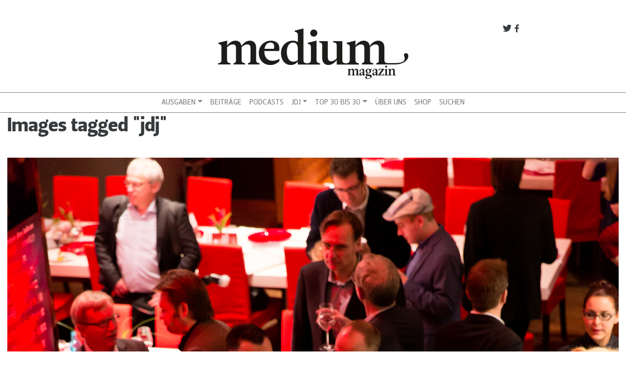

--- FILE ---
content_type: text/html; charset=UTF-8
request_url: https://www.mediummagazin.de/ngg_tag/jdj/nggallery/image/jdj-2014-wb-077
body_size: 18087
content:
<!DOCTYPE html>
<html lang="de">
<head>
<meta charset="UTF-8">
<meta name="viewport" content="width=device-width, initial-scale=1, shrink-to-fit=no">
<meta http-equiv="x-ua-compatible" content="ie=edge">
<link rel="profile" href="http://gmpg.org/xfn/11">
<link rel="pingback" href="https://www.mediummagazin.de/xmlrpc.php">

	<script type="text/javascript">
		/* Google Analytics Opt-Out by WP-Buddy | https://wp-buddy.com/products/plugins/google-analytics-opt-out */
						var gaoop_property = 'UA-4852047-10';
		var gaoop_disable_strs = ['ga-disable-' + gaoop_property];
				for (var index = 0; index < disableStrs.length; index++) {
			if (document.cookie.indexOf(disableStrs[index] + '=true') > -1) {
				window[disableStrs[index]] = true; // for Monster Insights
			}
		}

		function gaoop_analytics_optout() {
			for (var index = 0; index < disableStrs.length; index++) {
				document.cookie = disableStrs[index] + '=true; expires=Thu, 31 Dec 2099 23:59:59 UTC; SameSite=Strict; path=/';
				window[disableStrs[index]] = true; // for Monster Insights
			}
			alert('Vielen Dank. Wir haben ein Cookie gesetzt damit Google Analytics bei Deinem nächsten Besuch keine Daten mehr sammeln kann.');		}
			</script>
	<meta name='robots' content='index, follow, max-image-preview:large, max-snippet:-1, max-video-preview:-1' />

<!-- Google Tag Manager for WordPress by gtm4wp.com -->
<script data-cfasync="false" data-pagespeed-no-defer>
	var gtm4wp_datalayer_name = "dataLayer";
	var dataLayer = dataLayer || [];
</script>
<!-- End Google Tag Manager for WordPress by gtm4wp.com -->
	<!-- This site is optimized with the Yoast SEO plugin v21.5 - https://yoast.com/wordpress/plugins/seo/ -->
	<title>jdj Archive - medium magazin</title>
	<link rel="canonical" href="https://www.mediummagazin.de/ngg_tag/jdj/" />
	<meta property="og:locale" content="de_DE" />
	<meta property="og:type" content="article" />
	<meta property="og:title" content="jdj Archive - medium magazin" />
	<meta property="og:url" content="https://www.mediummagazin.de/ngg_tag/jdj/" />
	<meta property="og:site_name" content="medium magazin" />
	<meta property="og:image" content="https://www.mediummagazin.de/wp-content/uploads/mm_avatar_quadratisch_202201.jpg" />
	<meta property="og:image:width" content="960" />
	<meta property="og:image:height" content="960" />
	<meta property="og:image:type" content="image/jpeg" />
	<meta name="twitter:card" content="summary_large_image" />
	<meta name="twitter:site" content="@mediummagazin" />
	<script type="application/ld+json" class="yoast-schema-graph">{"@context":"https://schema.org","@graph":[{"@type":"CollectionPage","@id":"https://www.mediummagazin.de/ngg_tag/jdj/","url":"https://www.mediummagazin.de/ngg_tag/jdj/","name":"jdj Archive - medium magazin","isPartOf":{"@id":"https://www.mediummagazin.de/#website"},"breadcrumb":{"@id":"https://www.mediummagazin.de/ngg_tag/jdj/#breadcrumb"},"inLanguage":"de"},{"@type":"BreadcrumbList","@id":"https://www.mediummagazin.de/ngg_tag/jdj/#breadcrumb","itemListElement":[{"@type":"ListItem","position":1,"name":"Startseite","item":"https://www.mediummagazin.de/"},{"@type":"ListItem","position":2,"name":"jdj"}]},{"@type":"WebSite","@id":"https://www.mediummagazin.de/#website","url":"https://www.mediummagazin.de/","name":"medium magazin","description":"für journalistinnen und journalisten","potentialAction":[{"@type":"SearchAction","target":{"@type":"EntryPoint","urlTemplate":"https://www.mediummagazin.de/?s={search_term_string}"},"query-input":"required name=search_term_string"}],"inLanguage":"de"}]}</script>
	<!-- / Yoast SEO plugin. -->


<link rel="alternate" type="application/rss+xml" title="medium magazin &raquo; Feed" href="https://www.mediummagazin.de/feed/" />
<script type="text/javascript">
window._wpemojiSettings = {"baseUrl":"https:\/\/s.w.org\/images\/core\/emoji\/14.0.0\/72x72\/","ext":".png","svgUrl":"https:\/\/s.w.org\/images\/core\/emoji\/14.0.0\/svg\/","svgExt":".svg","source":{"concatemoji":"https:\/\/www.mediummagazin.de\/wp-includes\/js\/wp-emoji-release.min.js?ver=6.2.8"}};
/*! This file is auto-generated */
!function(e,a,t){var n,r,o,i=a.createElement("canvas"),p=i.getContext&&i.getContext("2d");function s(e,t){p.clearRect(0,0,i.width,i.height),p.fillText(e,0,0);e=i.toDataURL();return p.clearRect(0,0,i.width,i.height),p.fillText(t,0,0),e===i.toDataURL()}function c(e){var t=a.createElement("script");t.src=e,t.defer=t.type="text/javascript",a.getElementsByTagName("head")[0].appendChild(t)}for(o=Array("flag","emoji"),t.supports={everything:!0,everythingExceptFlag:!0},r=0;r<o.length;r++)t.supports[o[r]]=function(e){if(p&&p.fillText)switch(p.textBaseline="top",p.font="600 32px Arial",e){case"flag":return s("\ud83c\udff3\ufe0f\u200d\u26a7\ufe0f","\ud83c\udff3\ufe0f\u200b\u26a7\ufe0f")?!1:!s("\ud83c\uddfa\ud83c\uddf3","\ud83c\uddfa\u200b\ud83c\uddf3")&&!s("\ud83c\udff4\udb40\udc67\udb40\udc62\udb40\udc65\udb40\udc6e\udb40\udc67\udb40\udc7f","\ud83c\udff4\u200b\udb40\udc67\u200b\udb40\udc62\u200b\udb40\udc65\u200b\udb40\udc6e\u200b\udb40\udc67\u200b\udb40\udc7f");case"emoji":return!s("\ud83e\udef1\ud83c\udffb\u200d\ud83e\udef2\ud83c\udfff","\ud83e\udef1\ud83c\udffb\u200b\ud83e\udef2\ud83c\udfff")}return!1}(o[r]),t.supports.everything=t.supports.everything&&t.supports[o[r]],"flag"!==o[r]&&(t.supports.everythingExceptFlag=t.supports.everythingExceptFlag&&t.supports[o[r]]);t.supports.everythingExceptFlag=t.supports.everythingExceptFlag&&!t.supports.flag,t.DOMReady=!1,t.readyCallback=function(){t.DOMReady=!0},t.supports.everything||(n=function(){t.readyCallback()},a.addEventListener?(a.addEventListener("DOMContentLoaded",n,!1),e.addEventListener("load",n,!1)):(e.attachEvent("onload",n),a.attachEvent("onreadystatechange",function(){"complete"===a.readyState&&t.readyCallback()})),(e=t.source||{}).concatemoji?c(e.concatemoji):e.wpemoji&&e.twemoji&&(c(e.twemoji),c(e.wpemoji)))}(window,document,window._wpemojiSettings);
</script>
<style type="text/css">
img.wp-smiley,
img.emoji {
	display: inline !important;
	border: none !important;
	box-shadow: none !important;
	height: 1em !important;
	width: 1em !important;
	margin: 0 0.07em !important;
	vertical-align: -0.1em !important;
	background: none !important;
	padding: 0 !important;
}
</style>
	<link rel='stylesheet' id='wp-block-library-css' href='https://www.mediummagazin.de/wp-includes/css/dist/block-library/style.min.css?ver=6.2.8' type='text/css' media='all' />
<link rel='stylesheet' id='wp-components-css' href='https://www.mediummagazin.de/wp-includes/css/dist/components/style.min.css?ver=6.2.8' type='text/css' media='all' />
<link rel='stylesheet' id='wp-block-editor-css' href='https://www.mediummagazin.de/wp-includes/css/dist/block-editor/style.min.css?ver=6.2.8' type='text/css' media='all' />
<link rel='stylesheet' id='wp-nux-css' href='https://www.mediummagazin.de/wp-includes/css/dist/nux/style.min.css?ver=6.2.8' type='text/css' media='all' />
<link rel='stylesheet' id='wp-reusable-blocks-css' href='https://www.mediummagazin.de/wp-includes/css/dist/reusable-blocks/style.min.css?ver=6.2.8' type='text/css' media='all' />
<link rel='stylesheet' id='wp-editor-css' href='https://www.mediummagazin.de/wp-includes/css/dist/editor/style.min.css?ver=6.2.8' type='text/css' media='all' />
<link rel='stylesheet' id='mm_blocks-style-css-css' href='https://www.mediummagazin.de/wp-content/plugins/mm-blocks/dist/blocks.style.build.css?ver=6.2.8' type='text/css' media='all' />
<link rel='stylesheet' id='classic-theme-styles-css' href='https://www.mediummagazin.de/wp-includes/css/classic-themes.min.css?ver=6.2.8' type='text/css' media='all' />
<style id='global-styles-inline-css' type='text/css'>
body{--wp--preset--color--black: #000000;--wp--preset--color--cyan-bluish-gray: #abb8c3;--wp--preset--color--white: #ffffff;--wp--preset--color--pale-pink: #f78da7;--wp--preset--color--vivid-red: #cf2e2e;--wp--preset--color--luminous-vivid-orange: #ff6900;--wp--preset--color--luminous-vivid-amber: #fcb900;--wp--preset--color--light-green-cyan: #7bdcb5;--wp--preset--color--vivid-green-cyan: #00d084;--wp--preset--color--pale-cyan-blue: #8ed1fc;--wp--preset--color--vivid-cyan-blue: #0693e3;--wp--preset--color--vivid-purple: #9b51e0;--wp--preset--gradient--vivid-cyan-blue-to-vivid-purple: linear-gradient(135deg,rgba(6,147,227,1) 0%,rgb(155,81,224) 100%);--wp--preset--gradient--light-green-cyan-to-vivid-green-cyan: linear-gradient(135deg,rgb(122,220,180) 0%,rgb(0,208,130) 100%);--wp--preset--gradient--luminous-vivid-amber-to-luminous-vivid-orange: linear-gradient(135deg,rgba(252,185,0,1) 0%,rgba(255,105,0,1) 100%);--wp--preset--gradient--luminous-vivid-orange-to-vivid-red: linear-gradient(135deg,rgba(255,105,0,1) 0%,rgb(207,46,46) 100%);--wp--preset--gradient--very-light-gray-to-cyan-bluish-gray: linear-gradient(135deg,rgb(238,238,238) 0%,rgb(169,184,195) 100%);--wp--preset--gradient--cool-to-warm-spectrum: linear-gradient(135deg,rgb(74,234,220) 0%,rgb(151,120,209) 20%,rgb(207,42,186) 40%,rgb(238,44,130) 60%,rgb(251,105,98) 80%,rgb(254,248,76) 100%);--wp--preset--gradient--blush-light-purple: linear-gradient(135deg,rgb(255,206,236) 0%,rgb(152,150,240) 100%);--wp--preset--gradient--blush-bordeaux: linear-gradient(135deg,rgb(254,205,165) 0%,rgb(254,45,45) 50%,rgb(107,0,62) 100%);--wp--preset--gradient--luminous-dusk: linear-gradient(135deg,rgb(255,203,112) 0%,rgb(199,81,192) 50%,rgb(65,88,208) 100%);--wp--preset--gradient--pale-ocean: linear-gradient(135deg,rgb(255,245,203) 0%,rgb(182,227,212) 50%,rgb(51,167,181) 100%);--wp--preset--gradient--electric-grass: linear-gradient(135deg,rgb(202,248,128) 0%,rgb(113,206,126) 100%);--wp--preset--gradient--midnight: linear-gradient(135deg,rgb(2,3,129) 0%,rgb(40,116,252) 100%);--wp--preset--duotone--dark-grayscale: url('#wp-duotone-dark-grayscale');--wp--preset--duotone--grayscale: url('#wp-duotone-grayscale');--wp--preset--duotone--purple-yellow: url('#wp-duotone-purple-yellow');--wp--preset--duotone--blue-red: url('#wp-duotone-blue-red');--wp--preset--duotone--midnight: url('#wp-duotone-midnight');--wp--preset--duotone--magenta-yellow: url('#wp-duotone-magenta-yellow');--wp--preset--duotone--purple-green: url('#wp-duotone-purple-green');--wp--preset--duotone--blue-orange: url('#wp-duotone-blue-orange');--wp--preset--font-size--small: 13px;--wp--preset--font-size--medium: 20px;--wp--preset--font-size--large: 36px;--wp--preset--font-size--x-large: 42px;--wp--preset--spacing--20: 0.44rem;--wp--preset--spacing--30: 0.67rem;--wp--preset--spacing--40: 1rem;--wp--preset--spacing--50: 1.5rem;--wp--preset--spacing--60: 2.25rem;--wp--preset--spacing--70: 3.38rem;--wp--preset--spacing--80: 5.06rem;--wp--preset--shadow--natural: 6px 6px 9px rgba(0, 0, 0, 0.2);--wp--preset--shadow--deep: 12px 12px 50px rgba(0, 0, 0, 0.4);--wp--preset--shadow--sharp: 6px 6px 0px rgba(0, 0, 0, 0.2);--wp--preset--shadow--outlined: 6px 6px 0px -3px rgba(255, 255, 255, 1), 6px 6px rgba(0, 0, 0, 1);--wp--preset--shadow--crisp: 6px 6px 0px rgba(0, 0, 0, 1);}:where(.is-layout-flex){gap: 0.5em;}body .is-layout-flow > .alignleft{float: left;margin-inline-start: 0;margin-inline-end: 2em;}body .is-layout-flow > .alignright{float: right;margin-inline-start: 2em;margin-inline-end: 0;}body .is-layout-flow > .aligncenter{margin-left: auto !important;margin-right: auto !important;}body .is-layout-constrained > .alignleft{float: left;margin-inline-start: 0;margin-inline-end: 2em;}body .is-layout-constrained > .alignright{float: right;margin-inline-start: 2em;margin-inline-end: 0;}body .is-layout-constrained > .aligncenter{margin-left: auto !important;margin-right: auto !important;}body .is-layout-constrained > :where(:not(.alignleft):not(.alignright):not(.alignfull)){max-width: var(--wp--style--global--content-size);margin-left: auto !important;margin-right: auto !important;}body .is-layout-constrained > .alignwide{max-width: var(--wp--style--global--wide-size);}body .is-layout-flex{display: flex;}body .is-layout-flex{flex-wrap: wrap;align-items: center;}body .is-layout-flex > *{margin: 0;}:where(.wp-block-columns.is-layout-flex){gap: 2em;}.has-black-color{color: var(--wp--preset--color--black) !important;}.has-cyan-bluish-gray-color{color: var(--wp--preset--color--cyan-bluish-gray) !important;}.has-white-color{color: var(--wp--preset--color--white) !important;}.has-pale-pink-color{color: var(--wp--preset--color--pale-pink) !important;}.has-vivid-red-color{color: var(--wp--preset--color--vivid-red) !important;}.has-luminous-vivid-orange-color{color: var(--wp--preset--color--luminous-vivid-orange) !important;}.has-luminous-vivid-amber-color{color: var(--wp--preset--color--luminous-vivid-amber) !important;}.has-light-green-cyan-color{color: var(--wp--preset--color--light-green-cyan) !important;}.has-vivid-green-cyan-color{color: var(--wp--preset--color--vivid-green-cyan) !important;}.has-pale-cyan-blue-color{color: var(--wp--preset--color--pale-cyan-blue) !important;}.has-vivid-cyan-blue-color{color: var(--wp--preset--color--vivid-cyan-blue) !important;}.has-vivid-purple-color{color: var(--wp--preset--color--vivid-purple) !important;}.has-black-background-color{background-color: var(--wp--preset--color--black) !important;}.has-cyan-bluish-gray-background-color{background-color: var(--wp--preset--color--cyan-bluish-gray) !important;}.has-white-background-color{background-color: var(--wp--preset--color--white) !important;}.has-pale-pink-background-color{background-color: var(--wp--preset--color--pale-pink) !important;}.has-vivid-red-background-color{background-color: var(--wp--preset--color--vivid-red) !important;}.has-luminous-vivid-orange-background-color{background-color: var(--wp--preset--color--luminous-vivid-orange) !important;}.has-luminous-vivid-amber-background-color{background-color: var(--wp--preset--color--luminous-vivid-amber) !important;}.has-light-green-cyan-background-color{background-color: var(--wp--preset--color--light-green-cyan) !important;}.has-vivid-green-cyan-background-color{background-color: var(--wp--preset--color--vivid-green-cyan) !important;}.has-pale-cyan-blue-background-color{background-color: var(--wp--preset--color--pale-cyan-blue) !important;}.has-vivid-cyan-blue-background-color{background-color: var(--wp--preset--color--vivid-cyan-blue) !important;}.has-vivid-purple-background-color{background-color: var(--wp--preset--color--vivid-purple) !important;}.has-black-border-color{border-color: var(--wp--preset--color--black) !important;}.has-cyan-bluish-gray-border-color{border-color: var(--wp--preset--color--cyan-bluish-gray) !important;}.has-white-border-color{border-color: var(--wp--preset--color--white) !important;}.has-pale-pink-border-color{border-color: var(--wp--preset--color--pale-pink) !important;}.has-vivid-red-border-color{border-color: var(--wp--preset--color--vivid-red) !important;}.has-luminous-vivid-orange-border-color{border-color: var(--wp--preset--color--luminous-vivid-orange) !important;}.has-luminous-vivid-amber-border-color{border-color: var(--wp--preset--color--luminous-vivid-amber) !important;}.has-light-green-cyan-border-color{border-color: var(--wp--preset--color--light-green-cyan) !important;}.has-vivid-green-cyan-border-color{border-color: var(--wp--preset--color--vivid-green-cyan) !important;}.has-pale-cyan-blue-border-color{border-color: var(--wp--preset--color--pale-cyan-blue) !important;}.has-vivid-cyan-blue-border-color{border-color: var(--wp--preset--color--vivid-cyan-blue) !important;}.has-vivid-purple-border-color{border-color: var(--wp--preset--color--vivid-purple) !important;}.has-vivid-cyan-blue-to-vivid-purple-gradient-background{background: var(--wp--preset--gradient--vivid-cyan-blue-to-vivid-purple) !important;}.has-light-green-cyan-to-vivid-green-cyan-gradient-background{background: var(--wp--preset--gradient--light-green-cyan-to-vivid-green-cyan) !important;}.has-luminous-vivid-amber-to-luminous-vivid-orange-gradient-background{background: var(--wp--preset--gradient--luminous-vivid-amber-to-luminous-vivid-orange) !important;}.has-luminous-vivid-orange-to-vivid-red-gradient-background{background: var(--wp--preset--gradient--luminous-vivid-orange-to-vivid-red) !important;}.has-very-light-gray-to-cyan-bluish-gray-gradient-background{background: var(--wp--preset--gradient--very-light-gray-to-cyan-bluish-gray) !important;}.has-cool-to-warm-spectrum-gradient-background{background: var(--wp--preset--gradient--cool-to-warm-spectrum) !important;}.has-blush-light-purple-gradient-background{background: var(--wp--preset--gradient--blush-light-purple) !important;}.has-blush-bordeaux-gradient-background{background: var(--wp--preset--gradient--blush-bordeaux) !important;}.has-luminous-dusk-gradient-background{background: var(--wp--preset--gradient--luminous-dusk) !important;}.has-pale-ocean-gradient-background{background: var(--wp--preset--gradient--pale-ocean) !important;}.has-electric-grass-gradient-background{background: var(--wp--preset--gradient--electric-grass) !important;}.has-midnight-gradient-background{background: var(--wp--preset--gradient--midnight) !important;}.has-small-font-size{font-size: var(--wp--preset--font-size--small) !important;}.has-medium-font-size{font-size: var(--wp--preset--font-size--medium) !important;}.has-large-font-size{font-size: var(--wp--preset--font-size--large) !important;}.has-x-large-font-size{font-size: var(--wp--preset--font-size--x-large) !important;}
.wp-block-navigation a:where(:not(.wp-element-button)){color: inherit;}
:where(.wp-block-columns.is-layout-flex){gap: 2em;}
.wp-block-pullquote{font-size: 1.5em;line-height: 1.6;}
</style>
<link rel='stylesheet' id='owl-carousel-css' href='https://www.mediummagazin.de/wp-content/plugins/mmbeta-owl-carousel/owl.carousel.css?ver=6.2.8' type='text/css' media='all' />
<link rel='stylesheet' id='owl-carousel-theme-css' href='https://www.mediummagazin.de/wp-content/plugins/mmbeta-owl-carousel/owl.theme.css?ver=6.2.8' type='text/css' media='all' />
<link rel='stylesheet' id='projects-styles-css' href='https://www.mediummagazin.de/wp-content/plugins/projects-by-woothemes/assets/css/woo-projects.css?ver=1.5.0' type='text/css' media='all' />
<link rel='stylesheet' id='projects-handheld-css' href='https://www.mediummagazin.de/wp-content/plugins/projects-by-woothemes/assets/css/woo-projects-handheld.css?ver=1.5.0' type='text/css' media='all' />
<link rel='stylesheet' id='wc-gallery-style-css' href='https://www.mediummagazin.de/wp-content/plugins/wc-gallery/includes/css/style.css?ver=1.67' type='text/css' media='all' />
<link rel='stylesheet' id='wc-gallery-popup-style-css' href='https://www.mediummagazin.de/wp-content/plugins/wc-gallery/includes/css/magnific-popup.css?ver=1.1.0' type='text/css' media='all' />
<link rel='stylesheet' id='wc-gallery-flexslider-style-css' href='https://www.mediummagazin.de/wp-content/plugins/wc-gallery/includes/vendors/flexslider/flexslider.css?ver=2.6.1' type='text/css' media='all' />
<link rel='stylesheet' id='wc-gallery-owlcarousel-style-css' href='https://www.mediummagazin.de/wp-content/plugins/wc-gallery/includes/vendors/owlcarousel/assets/owl.carousel.css?ver=2.1.4' type='text/css' media='all' />
<link rel='stylesheet' id='wc-gallery-owlcarousel-theme-style-css' href='https://www.mediummagazin.de/wp-content/plugins/wc-gallery/includes/vendors/owlcarousel/assets/owl.theme.default.css?ver=2.1.4' type='text/css' media='all' />
<link rel='stylesheet' id='ngg_trigger_buttons-css' href='https://www.mediummagazin.de/wp-content/plugins/nextgen-gallery/static/GalleryDisplay/trigger_buttons.css?ver=3.59.3' type='text/css' media='all' />
<link rel='stylesheet' id='fontawesome_v4_shim_style-css' href='https://www.mediummagazin.de/wp-content/plugins/nextgen-gallery/static/FontAwesome/css/v4-shims.min.css?ver=6.2.8' type='text/css' media='all' />
<link rel='stylesheet' id='fontawesome-css' href='https://www.mediummagazin.de/wp-content/plugins/nextgen-gallery/static/FontAwesome/css/all.min.css?ver=6.2.8' type='text/css' media='all' />
<link rel='stylesheet' id='nextgen_pagination_style-css' href='https://www.mediummagazin.de/wp-content/plugins/nextgen-gallery/static/GalleryDisplay/pagination_style.css?ver=3.59.3' type='text/css' media='all' />
<link rel='stylesheet' id='nextgen_basic_thumbnails_style-css' href='https://www.mediummagazin.de/wp-content/plugins/nextgen-gallery/static/Thumbnails/nextgen_basic_thumbnails.css?ver=3.59.3' type='text/css' media='all' />
<link rel='stylesheet' id='bootstrap-css' href='https://www.mediummagazin.de/wp-content/themes/mmbeta/css/bootstrap.css?ver=6.2.8' type='text/css' media='all' />
<link rel='stylesheet' id='dashicons-css' href='https://www.mediummagazin.de/wp-includes/css/dashicons.min.css?ver=6.2.8' type='text/css' media='all' />
<link rel='stylesheet' id='mmbeta-leitura-sans-css' href='https://www.mediummagazin.de/wp-content/themes/mmbeta/css/Leitura.css?ver=6.2.8' type='text/css' media='all' />
<link rel='stylesheet' id='mmbeta-custom-css' href='https://www.mediummagazin.de/wp-content/themes/mmbeta/css/mmbeta-custom.css?ver=6.2.8' type='text/css' media='all' />
<script type='text/javascript' src='https://www.mediummagazin.de/wp-includes/js/jquery/jquery.min.js?ver=3.6.4' id='jquery-core-js'></script>
<script type='text/javascript' src='https://www.mediummagazin.de/wp-includes/js/jquery/jquery-migrate.min.js?ver=3.4.0' id='jquery-migrate-js'></script>
<script type='text/javascript' id='photocrati_ajax-js-extra'>
/* <![CDATA[ */
var photocrati_ajax = {"url":"https:\/\/www.mediummagazin.de\/index.php?photocrati_ajax=1","rest_url":"https:\/\/www.mediummagazin.de\/wp-json\/","wp_home_url":"https:\/\/www.mediummagazin.de","wp_site_url":"https:\/\/www.mediummagazin.de","wp_root_url":"https:\/\/www.mediummagazin.de","wp_plugins_url":"https:\/\/www.mediummagazin.de\/wp-content\/plugins","wp_content_url":"https:\/\/www.mediummagazin.de\/wp-content","wp_includes_url":"https:\/\/www.mediummagazin.de\/wp-includes\/","ngg_param_slug":"nggallery"};
/* ]]> */
</script>
<script type='text/javascript' src='https://www.mediummagazin.de/wp-content/plugins/nextgen-gallery/static/Legacy/ajax.min.js?ver=3.59.3' id='photocrati_ajax-js'></script>
<script type='text/javascript' src='https://www.mediummagazin.de/wp-content/plugins/nextgen-gallery/static/FontAwesome/js/v4-shims.min.js?ver=5.3.1' id='fontawesome_v4_shim-js'></script>
<script type='text/javascript' defer crossorigin="anonymous" data-auto-replace-svg="false" data-keep-original-source="false" data-search-pseudo-elements src='https://www.mediummagazin.de/wp-content/plugins/nextgen-gallery/static/FontAwesome/js/all.min.js?ver=5.3.1' id='fontawesome-js'></script>
<script type='text/javascript' src='https://www.mediummagazin.de/wp-content/plugins/nextgen-gallery/static/Thumbnails/nextgen_basic_thumbnails.js?ver=3.59.3' id='nextgen_basic_thumbnails_script-js'></script>
<link rel="https://api.w.org/" href="https://www.mediummagazin.de/wp-json/" /><link rel="alternate" type="application/json" href="https://www.mediummagazin.de/wp-json/wp/v2/posts/0" /><link rel="EditURI" type="application/rsd+xml" title="RSD" href="https://www.mediummagazin.de/xmlrpc.php?rsd" />
<link rel="wlwmanifest" type="application/wlwmanifest+xml" href="https://www.mediummagazin.de/wp-includes/wlwmanifest.xml" />
<meta name="generator" content="WordPress 6.2.8" />
<link rel="alternate" type="application/json+oembed" href="https://www.mediummagazin.de/wp-json/oembed/1.0/embed?url" />
<link rel="alternate" type="text/xml+oembed" href="https://www.mediummagazin.de/wp-json/oembed/1.0/embed?url&#038;format=xml" />
<style type="text/css">/** Google Analytics Opt Out Custom CSS **/.gaoop {color: #ffffff; line-height: 2; position: fixed; bottom: 0; left: 0; width: 100%; -webkit-box-shadow: 0 4px 15px rgba(0, 0, 0, 0.4); -moz-box-shadow: 0 4px 15px rgba(0, 0, 0, 0.4); box-shadow: 0 4px 15px rgba(0, 0, 0, 0.4); background-color: #0E90D2; padding: 1rem; margin: 0; display: flex; align-items: center; justify-content: space-between; } .gaoop-hidden {display: none; } .gaoop-checkbox:checked + .gaoop {width: auto; right: 0; left: auto; opacity: 0.5; ms-filter: "progid:DXImageTransform.Microsoft.Alpha(Opacity=50)"; filter: alpha(opacity=50); -moz-opacity: 0.5; -khtml-opacity: 0.5; } .gaoop-checkbox:checked + .gaoop .gaoop-close-icon {display: none; } .gaoop-checkbox:checked + .gaoop .gaoop-opt-out-content {display: none; } input.gaoop-checkbox {display: none; } .gaoop a {color: #67C2F0; text-decoration: none; } .gaoop a:hover {color: #ffffff; text-decoration: underline; } .gaoop-info-icon {margin: 0; padding: 0; cursor: pointer; } .gaoop svg {position: relative; margin: 0; padding: 0; width: auto; height: 25px; } .gaoop-close-icon {cursor: pointer; position: relative; opacity: 0.5; ms-filter: "progid:DXImageTransform.Microsoft.Alpha(Opacity=50)"; filter: alpha(opacity=50); -moz-opacity: 0.5; -khtml-opacity: 0.5; margin: 0; padding: 0; text-align: center; vertical-align: top; display: inline-block; } .gaoop-close-icon:hover {z-index: 1; opacity: 1; ms-filter: "progid:DXImageTransform.Microsoft.Alpha(Opacity=100)"; filter: alpha(opacity=100); -moz-opacity: 1; -khtml-opacity: 1; } .gaoop_closed .gaoop-opt-out-link, .gaoop_closed .gaoop-close-icon {display: none; } .gaoop_closed:hover {opacity: 1; ms-filter: "progid:DXImageTransform.Microsoft.Alpha(Opacity=100)"; filter: alpha(opacity=100); -moz-opacity: 1; -khtml-opacity: 1; } .gaoop_closed .gaoop-opt-out-content {display: none; } .gaoop_closed .gaoop-info-icon {width: 100%; } .gaoop-opt-out-content {display: inline-block; vertical-align: top; } </style>
<!-- Google Tag Manager for WordPress by gtm4wp.com -->
<!-- GTM Container placement set to footer -->
<script data-cfasync="false" data-pagespeed-no-defer type="text/javascript">
	var dataLayer_content = {"pagePostType":"page","pagePostType2":"single-page"};
	dataLayer.push( dataLayer_content );
</script>
<script data-cfasync="false">
(function(w,d,s,l,i){w[l]=w[l]||[];w[l].push({'gtm.start':
new Date().getTime(),event:'gtm.js'});var f=d.getElementsByTagName(s)[0],
j=d.createElement(s),dl=l!='dataLayer'?'&l='+l:'';j.async=true;j.src=
'//www.googletagmanager.com/gtm.'+'js?id='+i+dl;f.parentNode.insertBefore(j,f);
})(window,document,'script','dataLayer','GTM-TLR9J4B');
</script>
<!-- End Google Tag Manager -->
<!-- End Google Tag Manager for WordPress by gtm4wp.com --><link rel="icon" href="https://www.mediummagazin.de/wp-content/uploads/logo_mm-2021-48x48.jpg" sizes="32x32" />
<link rel="icon" href="https://www.mediummagazin.de/wp-content/uploads/logo_mm-2021-220x220.jpg" sizes="192x192" />
<link rel="apple-touch-icon" href="https://www.mediummagazin.de/wp-content/uploads/logo_mm-2021-180x180.jpg" />
<meta name="msapplication-TileImage" content="https://www.mediummagazin.de/wp-content/uploads/logo_mm-2021-290x290.jpg" />
</head>

<body class="-template-default page page-id-841" >



<div id="fb-root"></div>
<script>(function(d, s, id) {
  var js, fjs = d.getElementsByTagName(s)[0];
  if (d.getElementById(id)) return;
  js = d.createElement(s); js.id = id;
  js.src = "//connect.facebook.net/de_DE/sdk.js#xfbml=1&version=v2.8&appId=312152239170808";
  fjs.parentNode.insertBefore(js, fjs);
}(document, 'script', 'facebook-jssdk'));</script><div id="page" class="container-fluid">
	<header role="banner">
	<div class="row d-none d-lg-block">
      <div class="col-lg-8 offset-lg-2 col-12 mt-5 social-links">
        <a target="_blank" href="http://facebook.com/mediummagazin">
          <span class="dashicons dashicons-facebook-alt social-link"></span>
        </a>
        <a target="_blank" href="http://twitter.com/mediummagazin">
          <span class="dashicons dashicons-twitter social-link"></span>
        </a>
      </div>
      <div class="col-12 col-md-6 offset-md-3 col-lg-4 offset-lg-4 m-b">
          <a href="https://www.mediummagazin.de/">
            
<div class="logo__container">
	<?xml version="1.0" encoding="utf-8"?>
<svg version="1.1" id="Ebene_1" xmlns="http://www.w3.org/2000/svg" xmlns:xlink="http://www.w3.org/1999/xlink" x="0px" y="0px"
	 viewBox="0 0 792 248" style="enable-background:new 0 0 792 248;" xml:space="preserve">
<style type="text/css">
	.st0{fill:#1D1D1B;}
</style>
<g>
	<path class="st0" d="M104,146.1c0,10.5,2.9,13.4,14.4,15.3v4.8H70.5v-4.7c9.6-2.9,10.5-4.8,10.5-15.3V98.3
		c0-9.6-4.2-14.4-12.1-14.4s-14.7,2.9-24.2,11.5v50.7c0,10.5,2.9,13.4,14.4,15.3v4.8H7.3v-4.7c11.5-1.9,14.4-4.8,14.4-15.3V96.4
		c0-9.6-2.9-12.4-12.4-14.4v-4.8l34.4-8.6h1.5l-0.6,20.1H45c9.2-12.4,20.1-20.1,34.1-20.1c11.1,0,21.6,5.7,24.1,21.1h0.6
		c9-12.8,20.7-21.1,34.6-21.1c12.8,0,24.9,7.7,24.9,28.7v48.8c0,10.5,2.9,13.4,14.4,15.3v4.8h-47.8v-4.7c9.6-2.9,10.5-4.8,10.5-15.3
		V98.3c0-9.6-4.2-14.4-12.1-14.4s-14.7,2.9-24.3,11.5L104,146.1L104,146.1z"/>
	<path class="st0" d="M197.5,102.1H236c4.8-18.6-3.8-25.8-13.8-25.8C208.4,76.3,200,86.1,197.5,102.1 M174.4,119.4
		c0-32.5,24.9-50.7,48.8-50.7c20.1,0,40,10.1,34.3,42.1H197c-0.8,26.2,13.6,40.2,32,40.2c11.1,0,20.7-2.7,29.7-8v9.6
		c-4.8,4.2-16.3,15.7-37.3,15.7C191.2,168.2,174.4,145.2,174.4,119.4"/>
	<path class="st0" d="M334.1,147.7c-4.8,4.2-11.5,7.1-18.8,7.1c-13.8,0-25.3-11.5-26.2-36.4c-1-25.8,8.6-42.1,25.8-42.1
		c7.7,0,19.1,3.8,19.1,25.8v45.6H334.1z M410.5,146.1V68.6h-1.7l-33.7,8.6V82c9.6,1.9,12.4,4.8,12.4,14.4v49.8
		c0,10.5-2.9,13.4-14.3,15.3c-13.5-1.2-16.2-3.6-16.2-14.6v-128h-1.9l-33.5,8.6v4.8c9.6,1.9,12.4,4.8,12.4,14.4v27.7
		c-5.4-3.8-13-5.7-20.1-5.7c-24.9,0-48.8,19.1-48.8,49.8c0,28.7,15.3,49.8,40.2,49.8c11.5,0,21.4-5.2,28.3-13.4h0.4v11.5h1.9h37.3
		h0.1h51.6v-4.9C413.4,159.5,410.5,156.7,410.5,146.1"/>
	<path class="st0" d="M399.1,52c8,0,14.5-6.5,14.5-14.5s-6.5-14.7-14.5-14.7s-14.5,6.7-14.5,14.7C384.5,45.5,391,52,399.1,52"/>
	<path class="st0" d="M768.4,129.5c10.1,26-8.8,31-42.3,31h-23.7c-11.7,0-14.4-3.8-14.4-14.4V97.3c0-21.1-12.1-28.7-24.9-28.7
		c-14,0-25.6,8.2-34.6,21.1h-0.6c-2.5-15.3-13-21.1-24.1-21.1c-14,0-24.9,7.7-34.1,20.1h-0.4l0.6-20.1h-1.5L534,77.2V82
		c9.6,1.9,12.4,4.8,12.4,14.4v49.8c0,10.5-2.9,13.4-14.3,15.3c-12.9-0.9-16.2-3.6-16.2-14.6V70.5h-37.3v4.8
		C491,77.2,493,80.1,493,89.7v51.7c-10.1,8.6-15.7,11.5-23.5,11.5c-8.2,0-12.8-5.7-12.8-14.4v-68h-35.4v4.8
		c10.5,1.9,12.4,4.8,12.4,14.4v49.8c0,21.1,12.1,28.7,24.9,28.7c14,0,24.9-8,34.1-20.1h0.4v18.2h1.9h37.2h0.1h51.6v-4.8
		c-11.5-1.9-14.4-4.8-14.4-15.3V95.4c9.6-8.6,16.5-11.5,24.3-11.5s12.1,4.8,12.1,14.4v47.8c0,10.5-1,12.4-10.5,15.3v4.8h47.8v-4.7
		c-11.5-1.9-14.4-4.8-14.4-15.3V95.4c9.6-8.6,16.5-11.5,24.3-11.5s12.1,4.8,12.1,14.4v47.8c0,10.5-1,12.4-10.5,15.3v4.8h72.5
		c42.5,0,58.6-20.1,58.6-34.4C785.6,113.8,764.1,119.2,768.4,129.5"/>
	<path class="st0" d="M703.1,210.8h14.4v-1.3c-3.2-0.5-4-1.3-4-4.3v-14.1c2.7-2.2,4.5-3.2,7-3.2c2.2,0,3.6,1.3,3.6,4v13.3
		c0,2.9-0.3,3.5-2.9,4.3v1.3h13.3v-1.3c-3.2-0.5-4-1.3-4-4.3v-13.6c0-5.9-3.4-8-6.9-8c-3.9,0-7.5,2.3-10,5.6h-0.1l0.2-5.6h-0.5
		l-9.6,2.4v1.3c2.7,0.5,3.5,1.3,3.5,4v13.8c0,2.9-0.8,3.7-4,4.3V210.8z M691.3,175c0,2.2,1.8,4,4,4s4-1.8,4-4s-1.8-4.1-4-4.1
		C693.2,170.9,691.3,172.8,691.3,175 M698.6,183.7h-0.5l-9.4,2.4v1.3c2.7,0.5,3.5,1.3,3.5,4v13.8c0,2.9-0.8,3.7-4,4.3v1.3h14.4v-1.3
		c-3.2-0.5-4-1.3-4-4.3V183.7z M670.7,208.7l15.1-21.6v-2.9H665l-0.3,8.3h1.6c0.5-4.3,1.6-6.1,4.5-6.1h7.7L663.6,208v2.9H686
		l0.5-8.3h-1.6c-0.5,4.3-1.9,6.1-4.8,6.1H670.7z M652.3,205.4c-1.8,1.3-2.9,1.9-4.7,1.9c-1.4,0-2.6-1-2.8-2.7
		c-0.3-1.9,0.5-3.4,2.4-3.8l5.2-1.2L652.3,205.4z M658.9,190.9c0.1-4.5-2.9-7.2-7.7-7.2c-8,0-13.3,7.3-11.7,10.7
		c0.9,1.8,7.3-0.6,5.1-2.7c-1.4-1.3-1.3-5.3,3.5-5.3c3.2,0,4.6,2.1,4.5,6.4l-0.1,5.1l-7.1,1.2c-4.3,0.7-6.9,2.7-6.9,6
		c0,3.6,2.7,6.4,5.9,6.4s4.9-1.4,7.9-4.3h0.1c0,2.1,0.8,4.3,4,4.3c2.4,0,4-1.1,6.9-3.2v-1.1c-2.9,0.5-4.6,0.8-4.5-3.5L658.9,190.9z
		 M631.1,187.4h5.5v-3l-7.5,0.8c-1.9-0.7-3.7-1.5-6.7-1.5c-6.4,0-11.2,4-11.2,9.7c0,4.1,2.7,7.3,6.1,8.6c-3.2,1.8-5.3,3.6-5.3,6
		c0,2.7,2.3,3.8,4,4.2c-3.7,2.2-6.4,4.4-6.4,7.6c0,3.5,3.5,5.3,10.1,5.3c7.5,0,17-4.1,17-10.7c0-3.7-2.9-6.4-8.3-6.9l-8.2-0.8
		c-2-0.2-3-0.6-3-1.7c0-1,0.9-1.8,1.7-2.6c0.8,0.3,2.4,0.5,3.5,0.5c6.4,0,10.9-3.7,10.9-9.9c0-2.5-1-4.3-2.3-5.8v0.2H631.1z
		 M617.6,193.5c-0.4-5,1.4-7.7,4.5-7.7c2.8,0,4.5,2.9,4.8,7.5c0.3,4.5-0.8,7.7-4.3,7.7C620,201,618,198.5,617.6,193.5 M625.6,213.8
		c3,0.4,5.3,1.2,5.3,3.5c0,4.1-5.6,5.9-9.3,5.9c-3.5,0-6.1-1.3-6.1-4.3c0-2.1,0.4-3.7,1.9-6.1L625.6,213.8z M599,205.4
		c-1.8,1.3-2.9,1.9-4.7,1.9c-1.4,0-2.6-1-2.8-2.7c-0.3-1.9,0.5-3.4,2.4-3.8l5.2-1.2L599,205.4z M605.7,190.9
		c0.1-4.5-2.9-7.2-7.7-7.2c-8,0-13.3,7.3-11.7,10.7c0.9,1.8,7.3-0.6,5.1-2.7c-1.4-1.3-1.3-5.3,3.5-5.3c3.2,0,4.6,2.1,4.5,6.4
		l-0.1,5.1l-7.1,1.2c-4.3,0.7-6.9,2.7-6.9,6c0,3.6,2.7,6.4,5.9,6.4s4.9-1.4,7.9-4.3h0.1c0,2.1,0.8,4.3,4,4.3c2.4,0,4-1.1,6.9-3.2
		v-1.1c-2.9,0.5-4.6,0.8-4.5-3.5L605.7,190.9z M563.9,191.1c2.7-2.4,4.6-3.2,6.8-3.2s3.4,1.3,3.4,4v13.3c0,2.9-0.3,3.5-2.9,4.3v1.3
		h13.3v-1.3c-3.2-0.5-4-1.3-4-4.3v-13.6c0-5.9-3.4-8-6.9-8c-3.9,0-7.1,2.3-9.6,5.9h-0.2c-0.7-4.3-3.6-5.9-6.7-5.9
		c-3.9,0-6.9,2.1-9.5,5.6h-0.1l0.2-5.6h-0.4l-9.6,2.4v1.3c2.7,0.5,3.5,1.3,3.5,4v13.8c0,2.9-0.8,3.7-4,4.3v1.3h14.4v-1.2
		c-3.2-0.5-4-1.3-4-4.3v-14.1c2.7-2.4,4.6-3.2,6.8-3.2s3.4,1.3,3.4,4v13.3c0,2.9-0.3,3.5-2.9,4.3v1.3h13.3v-1.3
		c-3.2-0.5-4-1.3-4-4.3v-14.1H563.9z"/>
</g>
</svg>
</div>          </a>
      </div>
  </div>


    <nav class="navbar navbar-expand-lg navbar-light bg-white mt-2 mb-1 row">
      <!-- mm logo for mobile -->
      <a class="d-lg-none navbar-brand mm_logo-mobile" href="https://www.mediummagazin.de/">
        <img src="https://www.mediummagazin.de/wp-content/themes/mmbeta/images/mm_logo_nourl_innen.svg" width="110" height="30" alt="">
      </a>
      
      <!-- button expands menu on mobile -->
      <button class="navbar-toggler" type="button" data-toggle="collapse" data-target="#navbarSupportedContent" aria-controls="navbarSupportedContent" aria-expanded="false" aria-label="Toggle navigation">
        <span class="navbar-toggler-icon"></span>
      </button>

      <!-- nav items -->
      <div class="collapse navbar-collapse" id="navbarSupportedContent">
        <div class="container d-flex flex-row justify-content-lg-center">
        <!-- menu template tag start -->
        <ul class="navbar-nav align-items-lg-center"><li class='nav-item dropdown'><a class="nav-link dropdown-toggle" href="https://www.mediummagazin.de/category/ausgaben/" id="navbar Ausgaben" role="button" data-toggle="dropdown" aria-haspopup="true" aria-expanded="false">Ausgaben</a><div class="dropdown-menu" aria-labelledby="navbar Ausgaben"><a class='dropdown-item' href='https://www.mediummagazin.de/category/ausgaben/ausgaben-mm/'>Medium Magazin</a><a class='dropdown-item' href='https://www.mediummagazin.de/category/ausgaben/ausgaben-mm-ausgaben/'>Journalistin</a><a class='dropdown-item' href='https://shop.oberauer.com/werkstatt/journalisten-werkstatt/'>Werkstätten</a></div></li><li class='nav-item'><a class='nav-link' href='https://www.mediummagazin.de/category/aktuelles/'>Beiträge</a></li><li class='nav-item'><a class='nav-link' href='https://www.mediummagazin.de/category/podcasts/'>Podcasts</a></li><li class='nav-item dropdown'><a class="nav-link dropdown-toggle" href="https://www.mediummagazin.de/category/jdjmm/" id="navbar jdj" role="button" data-toggle="dropdown" aria-haspopup="true" aria-expanded="false">jdj</a><div class="dropdown-menu" aria-labelledby="navbar jdj"><a class='dropdown-item' href='https://www.mediummagazin.de/category/jdjmm/jdj2024/'>2024</a><a class='dropdown-item' href='https://www.mediummagazin.de/category/jdjmm/jdj2023-jdjmm/'>2023</a><a class='dropdown-item' href='https://www.mediummagazin.de/category/jdjmm/jdj2022/'>2022</a><a class='dropdown-item' href='https://www.mediummagazin.de/category/jdjmm/jdj2021/'>2021</a><a class='dropdown-item' href='https://www.mediummagazin.de/category/jdjmm/jdj2020/'>2020</a><a class='dropdown-item' href='https://www.mediummagazin.de/category/jdjmm/jdj2019/'>2019</a><a class='dropdown-item' href='https://www.mediummagazin.de/category/jdjmm/jdj2018/'>2018</a><a class='dropdown-item' href='https://www.mediummagazin.de/category/jdjmm/jdj2017/'>2017</a><a class='dropdown-item' href='https://www.mediummagazin.de/category/jdjmm/jdj2016/'>2016</a><a class='dropdown-item' href='https://www.mediummagazin.de/category/jdjmm/jdj2015/'>2015</a><a class='dropdown-item' href='https://www.mediummagazin.de/category/jdjmm/jdj2014/'>2014</a><a class='dropdown-item' href='https://www.mediummagazin.de/category/jdjmm/jdj2013/'>2013</a><a class='dropdown-item' href='https://www.mediummagazin.de/category/jdjmm/jdj2012/'>2012</a><a class='dropdown-item' href='https://www.mediummagazin.de/category/jdjmm/jdj2011/'>2011</a><a class='dropdown-item' href='https://www.mediummagazin.de/category/jdjmm/jdj2010-jdj/'>2010</a><a class='dropdown-item' href='https://www.mediummagazin.de/jdj-wahlprozedere/%20'>Das Wahlprozedere</a><a class='dropdown-item' href='https://www.mediummagazin.de/jdj-das-ist-die-jury/'>Die Jury</a></div></li><li class='nav-item dropdown'><a class="nav-link dropdown-toggle" href="https://www.mediummagazin.de/category/top-30-bis-30/" id="navbar Top 30 bis 30" role="button" data-toggle="dropdown" aria-haspopup="true" aria-expanded="false">Top 30 bis 30</a><div class="dropdown-menu" aria-labelledby="navbar Top 30 bis 30"><a class='dropdown-item' href='https://www.mediummagazin.de/category/top-30-bis-30/top-30-bis-30-2025/'>2025</a><a class='dropdown-item' href='https://www.mediummagazin.de/category/top-30-bis-30/top-30-bis-30-2024-top-30-bis-30/'>2024</a><a class='dropdown-item' href='https://www.mediummagazin.de/category/top-30-bis-30/top-30-bis-30-2023/'>2023</a><a class='dropdown-item' href='https://www.mediummagazin.de/category/top-30-bis-30/top-30-bis-30-2022/'>2022</a><a class='dropdown-item' href='https://www.mediummagazin.de/category/top-30-bis-30/top-30-bis-30-2021/'>2021</a><a class='dropdown-item' href='https://www.mediummagazin.de/category/top-30-bis-30/top-30-bis-30-2020/'>2020</a><a class='dropdown-item' href='https://www.mediummagazin.de/category/top-30-bis-30/top-30-bis-30-2019/'>2019</a><a class='dropdown-item' href='https://www.mediummagazin.de/category/top-30-bis-30/top-30-bis-30-2018/'>2018</a><a class='dropdown-item' href='https://www.mediummagazin.de/category/top-30-bis-30/top30_2017/'>2017</a><a class='dropdown-item' href='https://www.mediummagazin.de/category/top-30-bis-30/top30_2016/'>2016</a><a class='dropdown-item' href='https://www.mediummagazin.de/category/top-30-bis-30/top30_2015/'>2015</a><a class='dropdown-item' href='https://www.mediummagazin.de/top-30-bis-30-das-wahlprozedere/'>Das Wahlprozedere</a></div></li><li class='nav-item'><a class='nav-link' href='https://www.mediummagazin.de/ueber-medium-magazin/'>Über uns</a></li><li class='nav-item'><a class='nav-link' href='https://shop.oberauer.com/medien/medium-magazin/'>Shop</a></li><li class='nav-item'>
<div class="d-lg-flex align-items-lg-center">
	<a class="nav-link" data-toggle="collapse" data-target="#navbarSearch" href="#">Suchen</a>
	<div id="navbarSearch" class="collapse">
		<form action="https://www.mediummagazin.de/" method="get" class="input-group mm-searchform">
		  <div class="input-group-prepend">
		    <button class="btn btn-sm btn-outline-secondary" type="submit">
		    	<img src="https://www.mediummagazin.de/wp-content/themes/mmbeta/images/baseline-search-24px.svg" height="20" alt="Suchen">
		    </button>
		  </div>
		  <input type="text" value="" name="s" id="search" class="form-control form-control-sm" aria-label="Suche">
		</form>
	</div>
</div></li></ul>        <!-- menu template tag end -->
        </div>
      </div>
    </nav>



	</header>
	<div id="primary" class="content-area">
		<main id="main" class="site-main" role="main">

			
				
<article id="post-0" class="post-0 page type-page status-publish hentry">
	<header class="entry-header">
		<h1 class="entry-title">Images tagged &quot;jdj&quot;</h1>	</header><!-- .entry-header -->

	<div class="entry-content">
		
<div class="ngg-galleryoverview">

	<div class="pic"><img title="JdJ-2014-wb-077" alt="JdJ-2014-wb-077" src="https://www.mediummagazin.de/wp-content/gallery/journalisten-des-jahres-2014/JdJ-2014-wb-077.jpg" /></div>
	
	<ul class="ngg-gallery-list">
	
		<!-- PREV LINK -->	
					
		<!-- Thumbnail list -->
											 
		
		<li id="ngg-image-1514" class="ngg-thumbnail-list 
											" >
			<a href="https://www.mediummagazin.de/ngg_tag/jdj/nggallery/image/jdj-2014-wb-001" title="DEU, Berlin, 23.02.2015, medium magazin, Feier und Preisverleihung an die &quot;Journalisten des Jahres 2014&quot;, Cafe im Zeughaus im Deutschen Historischen Museum, Gruppenfoto aller Ersten Preistraeger und der Sonderpreise, [ (c) Wolfgang Borrs, Wiener Str. 11, D-10999 B e r l i n, Mobile +49.171.5332491, www.borrs.de, mail@borrs.de; ]" >
				<img title="JdJ-2014-wb-001" alt="JdJ-2014-wb-001" src="https://www.mediummagazin.de/wp-content/gallery/journalisten-des-jahres-2014/thumbs/thumbs_JdJ-2014-wb-001.jpg" width='105' height='70' />
			</a>
		</li>

										 
		
		<li id="ngg-image-1515" class="ngg-thumbnail-list 
											" >
			<a href="https://www.mediummagazin.de/ngg_tag/jdj/nggallery/image/jdj-2014-wb-002" title="DEU, Berlin, 23.02.2015, medium magazin, Feier und Preisverleihung an die &quot;Journalisten des Jahres 2014&quot;, Cafe im Zeughaus im Deutschen Historischen Museum, [ (c) Wolfgang Borrs, Wiener Str. 11, D-10999 B e r l i n, Mobile +49.171.5332491, www.borrs.de, mail@borrs.de; ]" >
				<img title="JdJ-2014-wb-002" alt="JdJ-2014-wb-002" src="https://www.mediummagazin.de/wp-content/gallery/journalisten-des-jahres-2014/thumbs/thumbs_JdJ-2014-wb-002.jpg" width='105' height='70' />
			</a>
		</li>

										 
		
		<li id="ngg-image-1516" class="ngg-thumbnail-list 
											" >
			<a href="https://www.mediummagazin.de/ngg_tag/jdj/nggallery/image/jdj-2014-wb-003" title="DEU, Berlin, 23.02.2015, medium magazin, Feier und Preisverleihung an die &quot;Journalisten des Jahres 2014&quot;, Cafe im Zeughaus im Deutschen Historischen Museum, [ (c) Wolfgang Borrs, Wiener Str. 11, D-10999 B e r l i n, Mobile +49.171.5332491, www.borrs.de, mail@borrs.de; ]" >
				<img title="JdJ-2014-wb-003" alt="JdJ-2014-wb-003" src="https://www.mediummagazin.de/wp-content/gallery/journalisten-des-jahres-2014/thumbs/thumbs_JdJ-2014-wb-003.jpg" width='105' height='70' />
			</a>
		</li>

										 
		
		<li id="ngg-image-1517" class="ngg-thumbnail-list 
											" >
			<a href="https://www.mediummagazin.de/ngg_tag/jdj/nggallery/image/jdj-2014-wb-004" title="DEU, Berlin, 23.02.2015, medium magazin, Feier und Preisverleihung an die &quot;Journalisten des Jahres 2014&quot;, Cafe im Zeughaus im Deutschen Historischen Museum, [ (c) Wolfgang Borrs, Wiener Str. 11, D-10999 B e r l i n, Mobile +49.171.5332491, www.borrs.de, mail@borrs.de; ]" >
				<img title="JdJ-2014-wb-004" alt="JdJ-2014-wb-004" src="https://www.mediummagazin.de/wp-content/gallery/journalisten-des-jahres-2014/thumbs/thumbs_JdJ-2014-wb-004.jpg" width='105' height='70' />
			</a>
		</li>

										 
		
		<li id="ngg-image-1518" class="ngg-thumbnail-list 
											" >
			<a href="https://www.mediummagazin.de/ngg_tag/jdj/nggallery/image/jdj-2014-wb-005" title="DEU, Berlin, 23.02.2015, medium magazin, Feier und Preisverleihung an die &quot;Journalisten des Jahres 2014&quot;, Cafe im Zeughaus im Deutschen Historischen Museum, [ (c) Wolfgang Borrs, Wiener Str. 11, D-10999 B e r l i n, Mobile +49.171.5332491, www.borrs.de, mail@borrs.de; ]" >
				<img title="JdJ-2014-wb-005" alt="JdJ-2014-wb-005" src="https://www.mediummagazin.de/wp-content/gallery/journalisten-des-jahres-2014/thumbs/thumbs_JdJ-2014-wb-005.jpg" width='105' height='70' />
			</a>
		</li>

										 
		
		<li id="ngg-image-1519" class="ngg-thumbnail-list 
											" >
			<a href="https://www.mediummagazin.de/ngg_tag/jdj/nggallery/image/jdj-2014-wb-006" title="DEU, Berlin, 23.02.2015, medium magazin, Feier und Preisverleihung an die &quot;Journalisten des Jahres 2014&quot;, Cafe im Zeughaus im Deutschen Historischen Museum, [ (c) Wolfgang Borrs, Wiener Str. 11, D-10999 B e r l i n, Mobile +49.171.5332491, www.borrs.de, mail@borrs.de; ]" >
				<img title="JdJ-2014-wb-006" alt="JdJ-2014-wb-006" src="https://www.mediummagazin.de/wp-content/gallery/journalisten-des-jahres-2014/thumbs/thumbs_JdJ-2014-wb-006.jpg" width='105' height='70' />
			</a>
		</li>

										 
		
		<li id="ngg-image-1520" class="ngg-thumbnail-list 
											" >
			<a href="https://www.mediummagazin.de/ngg_tag/jdj/nggallery/image/jdj-2014-wb-007" title="DEU, Berlin, 23.02.2015, medium magazin, Feier und Preisverleihung an die &quot;Journalisten des Jahres 2014&quot;, Cafe im Zeughaus im Deutschen Historischen Museum, [ (c) Wolfgang Borrs, Wiener Str. 11, D-10999 B e r l i n, Mobile +49.171.5332491, www.borrs.de, mail@borrs.de; ]" >
				<img title="JdJ-2014-wb-007" alt="JdJ-2014-wb-007" src="https://www.mediummagazin.de/wp-content/gallery/journalisten-des-jahres-2014/thumbs/thumbs_JdJ-2014-wb-007.jpg" width='105' height='70' />
			</a>
		</li>

										 
		
		<li id="ngg-image-1521" class="ngg-thumbnail-list 
											" >
			<a href="https://www.mediummagazin.de/ngg_tag/jdj/nggallery/image/jdj-2014-wb-008" title="DEU, Berlin, 23.02.2015, medium magazin, Feier und Preisverleihung an die &quot;Journalisten des Jahres 2014&quot;, Cafe im Zeughaus im Deutschen Historischen Museum, [ (c) Wolfgang Borrs, Wiener Str. 11, D-10999 B e r l i n, Mobile +49.171.5332491, www.borrs.de, mail@borrs.de; ]" >
				<img title="JdJ-2014-wb-008" alt="JdJ-2014-wb-008" src="https://www.mediummagazin.de/wp-content/gallery/journalisten-des-jahres-2014/thumbs/thumbs_JdJ-2014-wb-008.jpg" width='105' height='70' />
			</a>
		</li>

										 
		
		<li id="ngg-image-1522" class="ngg-thumbnail-list 
											" >
			<a href="https://www.mediummagazin.de/ngg_tag/jdj/nggallery/image/jdj-2014-wb-009" title="DEU, Berlin, 23.02.2015, medium magazin, Feier und Preisverleihung an die &quot;Journalisten des Jahres 2014&quot;, Cafe im Zeughaus im Deutschen Historischen Museum, [ (c) Wolfgang Borrs, Wiener Str. 11, D-10999 B e r l i n, Mobile +49.171.5332491, www.borrs.de, mail@borrs.de; ]" >
				<img title="JdJ-2014-wb-009" alt="JdJ-2014-wb-009" src="https://www.mediummagazin.de/wp-content/gallery/journalisten-des-jahres-2014/thumbs/thumbs_JdJ-2014-wb-009.jpg" width='105' height='70' />
			</a>
		</li>

										 
		
		<li id="ngg-image-1523" class="ngg-thumbnail-list 
											" >
			<a href="https://www.mediummagazin.de/ngg_tag/jdj/nggallery/image/jdj-2014-wb-010" title="DEU, Berlin, 23.02.2015, medium magazin, Feier und Preisverleihung an die &quot;Journalisten des Jahres 2014&quot;, Cafe im Zeughaus im Deutschen Historischen Museum, [ (c) Wolfgang Borrs, Wiener Str. 11, D-10999 B e r l i n, Mobile +49.171.5332491, www.borrs.de, mail@borrs.de; ]" >
				<img title="JdJ-2014-wb-010" alt="JdJ-2014-wb-010" src="https://www.mediummagazin.de/wp-content/gallery/journalisten-des-jahres-2014/thumbs/thumbs_JdJ-2014-wb-010.jpg" width='105' height='70' />
			</a>
		</li>

										 
		
		<li id="ngg-image-1524" class="ngg-thumbnail-list 
											" >
			<a href="https://www.mediummagazin.de/ngg_tag/jdj/nggallery/image/jdj-2014-wb-011" title="DEU, Berlin, 23.02.2015, medium magazin, Feier und Preisverleihung an die &quot;Journalisten des Jahres 2014&quot;, Cafe im Zeughaus im Deutschen Historischen Museum, Golineh Atai (Journalistin des Jahres), [ (c) Wolfgang Borrs, Wiener Str. 11, D-10999 B e r l i n, Mobile +49.171.5332491, www.borrs.de, mail@borrs.de; ]" >
				<img title="JdJ-2014-wb-011" alt="JdJ-2014-wb-011" src="https://www.mediummagazin.de/wp-content/gallery/journalisten-des-jahres-2014/thumbs/thumbs_JdJ-2014-wb-011.jpg" width='105' height='70' />
			</a>
		</li>

										 
		
		<li id="ngg-image-1525" class="ngg-thumbnail-list 
											" >
			<a href="https://www.mediummagazin.de/ngg_tag/jdj/nggallery/image/jdj-2014-wb-012" title="DEU, Berlin, 23.02.2015, medium magazin, Feier und Preisverleihung an die &quot;Journalisten des Jahres 2014&quot;, Cafe im Zeughaus im Deutschen Historischen Museum, [ (c) Wolfgang Borrs, Wiener Str. 11, D-10999 B e r l i n, Mobile +49.171.5332491, www.borrs.de, mail@borrs.de; ]" >
				<img title="JdJ-2014-wb-012" alt="JdJ-2014-wb-012" src="https://www.mediummagazin.de/wp-content/gallery/journalisten-des-jahres-2014/thumbs/thumbs_JdJ-2014-wb-012.jpg" width='105' height='70' />
			</a>
		</li>

										 
		
		<li id="ngg-image-1526" class="ngg-thumbnail-list 
											" >
			<a href="https://www.mediummagazin.de/ngg_tag/jdj/nggallery/image/jdj-2014-wb-013" title="DEU, Berlin, 23.02.2015, medium magazin, Feier und Preisverleihung an die &quot;Journalisten des Jahres 2014&quot;, Cafe im Zeughaus im Deutschen Historischen Museum, [ (c) Wolfgang Borrs, Wiener Str. 11, D-10999 B e r l i n, Mobile +49.171.5332491, www.borrs.de, mail@borrs.de; ]" >
				<img title="JdJ-2014-wb-013" alt="JdJ-2014-wb-013" src="https://www.mediummagazin.de/wp-content/gallery/journalisten-des-jahres-2014/thumbs/thumbs_JdJ-2014-wb-013.jpg" width='105' height='70' />
			</a>
		</li>

										 
		
		<li id="ngg-image-1527" class="ngg-thumbnail-list 
											" >
			<a href="https://www.mediummagazin.de/ngg_tag/jdj/nggallery/image/jdj-2014-wb-014" title="DEU, Berlin, 23.02.2015, medium magazin, Feier und Preisverleihung an die &quot;Journalisten des Jahres 2014&quot;, Cafe im Zeughaus im Deutschen Historischen Museum, [ (c) Wolfgang Borrs, Wiener Str. 11, D-10999 B e r l i n, Mobile +49.171.5332491, www.borrs.de, mail@borrs.de; ]" >
				<img title="JdJ-2014-wb-014" alt="JdJ-2014-wb-014" src="https://www.mediummagazin.de/wp-content/gallery/journalisten-des-jahres-2014/thumbs/thumbs_JdJ-2014-wb-014.jpg" width='105' height='70' />
			</a>
		</li>

										 
		
		<li id="ngg-image-1528" class="ngg-thumbnail-list 
											" >
			<a href="https://www.mediummagazin.de/ngg_tag/jdj/nggallery/image/jdj-2014-wb-015" title="DEU, Berlin, 23.02.2015, medium magazin, Feier und Preisverleihung an die &quot;Journalisten des Jahres 2014&quot;, Cafe im Zeughaus im Deutschen Historischen Museum, [ (c) Wolfgang Borrs, Wiener Str. 11, D-10999 B e r l i n, Mobile +49.171.5332491, www.borrs.de, mail@borrs.de; ]" >
				<img title="JdJ-2014-wb-015" alt="JdJ-2014-wb-015" src="https://www.mediummagazin.de/wp-content/gallery/journalisten-des-jahres-2014/thumbs/thumbs_JdJ-2014-wb-015.jpg" width='105' height='70' />
			</a>
		</li>

										 
		
		<li id="ngg-image-1529" class="ngg-thumbnail-list 
											" >
			<a href="https://www.mediummagazin.de/ngg_tag/jdj/nggallery/image/jdj-2014-wb-016" title="DEU, Berlin, 23.02.2015, medium magazin, Feier und Preisverleihung an die &quot;Journalisten des Jahres 2014&quot;, Cafe im Zeughaus im Deutschen Historischen Museum, [ (c) Wolfgang Borrs, Wiener Str. 11, D-10999 B e r l i n, Mobile +49.171.5332491, www.borrs.de, mail@borrs.de; ]" >
				<img title="JdJ-2014-wb-016" alt="JdJ-2014-wb-016" src="https://www.mediummagazin.de/wp-content/gallery/journalisten-des-jahres-2014/thumbs/thumbs_JdJ-2014-wb-016.jpg" width='105' height='70' />
			</a>
		</li>

										 
		
		<li id="ngg-image-1530" class="ngg-thumbnail-list 
											" >
			<a href="https://www.mediummagazin.de/ngg_tag/jdj/nggallery/image/jdj-2014-wb-017" title="DEU, Berlin, 23.02.2015, medium magazin, Feier und Preisverleihung an die &quot;Journalisten des Jahres 2014&quot;, Cafe im Zeughaus im Deutschen Historischen Museum, [ (c) Wolfgang Borrs, Wiener Str. 11, D-10999 B e r l i n, Mobile +49.171.5332491, www.borrs.de, mail@borrs.de; ]" >
				<img title="JdJ-2014-wb-017" alt="JdJ-2014-wb-017" src="https://www.mediummagazin.de/wp-content/gallery/journalisten-des-jahres-2014/thumbs/thumbs_JdJ-2014-wb-017.jpg" width='105' height='70' />
			</a>
		</li>

										 
		
		<li id="ngg-image-1531" class="ngg-thumbnail-list 
											" >
			<a href="https://www.mediummagazin.de/ngg_tag/jdj/nggallery/image/jdj-2014-wb-018" title="DEU, Berlin, 23.02.2015, medium magazin, Feier und Preisverleihung an die &quot;Journalisten des Jahres 2014&quot;, Cafe im Zeughaus im Deutschen Historischen Museum, Hate Poetry[ (c) Wolfgang Borrs, Wiener Str. 11, D-10999 B e r l i n, Mobile +49.171.5332491, www.borrs.de, mail@borrs.de; ]" >
				<img title="JdJ-2014-wb-018" alt="JdJ-2014-wb-018" src="https://www.mediummagazin.de/wp-content/gallery/journalisten-des-jahres-2014/thumbs/thumbs_JdJ-2014-wb-018.jpg" width='105' height='70' />
			</a>
		</li>

										 
		
		<li id="ngg-image-1534" class="ngg-thumbnail-list 
											" >
			<a href="https://www.mediummagazin.de/ngg_tag/jdj/nggallery/image/jdj-2014-wb-021" title="DEU, Berlin, 23.02.2015, medium magazin, Feier und Preisverleihung an die &quot;Journalisten des Jahres 2014&quot;, Cafe im Zeughaus im Deutschen Historischen Museum, Sascha Lobo,[ (c) Wolfgang Borrs, Wiener Str. 11, D-10999 B e r l i n, Mobile +49.171.5332491, www.borrs.de, mail@borrs.de; ]" >
				<img title="JdJ-2014-wb-021" alt="JdJ-2014-wb-021" src="https://www.mediummagazin.de/wp-content/gallery/journalisten-des-jahres-2014/thumbs/thumbs_JdJ-2014-wb-021.jpg" width='105' height='70' />
			</a>
		</li>

										 
		
		<li id="ngg-image-1535" class="ngg-thumbnail-list 
											" >
			<a href="https://www.mediummagazin.de/ngg_tag/jdj/nggallery/image/jdj-2014-wb-022" title="DEU, Berlin, 23.02.2015, medium magazin, Feier und Preisverleihung an die &quot;Journalisten des Jahres 2014&quot;, Cafe im Zeughaus im Deutschen Historischen Museum, [ (c) Wolfgang Borrs, Wiener Str. 11, D-10999 B e r l i n, Mobile +49.171.5332491, www.borrs.de, mail@borrs.de; ]" >
				<img title="DEU, Berlin, 23.02.2015, medium magazin, Feier und Preisverleihung an die &quot;Journalisten des Jahres 2014&quot;, Cafe im Zeughaus im Deutschen Historischen Museum, [ (c) Wolfgang Borrs, Wiener Str. 11, D-10999 B e r l i n, Mobile +49.171.5332491, www.borrs.de, mail@borrs.de; ]" alt="DEU, Berlin, 23.02.2015, medium magazin, Feier und Preisverleihung an die &quot;Journalisten des Jahres 2014&quot;, Cafe im Zeughaus im Deutschen Historischen Museum, [ (c) Wolfgang Borrs, Wiener Str. 11, D-10999 B e r l i n, Mobile +49.171.5332491, www.borrs.de, mail@borrs.de; ]" src="https://www.mediummagazin.de/wp-content/gallery/journalisten-des-jahres-2014/thumbs/thumbs_JdJ-2014-wb-022.jpg" width='105' height='70' />
			</a>
		</li>

										 
		
		<li id="ngg-image-1536" class="ngg-thumbnail-list 
											" >
			<a href="https://www.mediummagazin.de/ngg_tag/jdj/nggallery/image/jdj-2014-wb-023" title="DEU, Berlin, 23.02.2015, medium magazin, Feier und Preisverleihung an die &quot;Journalisten des Jahres 2014&quot;, Cafe im Zeughaus im Deutschen Historischen Museum, [ (c) Wolfgang Borrs, Wiener Str. 11, D-10999 B e r l i n, Mobile +49.171.5332491, www.borrs.de, mail@borrs.de; ]" >
				<img title="JdJ-2014-wb-023" alt="JdJ-2014-wb-023" src="https://www.mediummagazin.de/wp-content/gallery/journalisten-des-jahres-2014/thumbs/thumbs_JdJ-2014-wb-023.jpg" width='105' height='70' />
			</a>
		</li>

										 
		
		<li id="ngg-image-1537" class="ngg-thumbnail-list 
											" >
			<a href="https://www.mediummagazin.de/ngg_tag/jdj/nggallery/image/jdj-2014-wb-024" title="DEU, Berlin, 23.02.2015, medium magazin, Feier und Preisverleihung an die &quot;Journalisten des Jahres 2014&quot;, Cafe im Zeughaus im Deutschen Historischen Museum, N. Brender (Laudator)[ (c) Wolfgang Borrs, Wiener Str. 11, D-10999 B e r l i n, Mobile +49.171.5332491, www.borrs.de, mail@borrs.de; ]" >
				<img title="DEU, Berlin, 23.02.2015, medium magazin, Feier und Preisverleihung an die &quot;Journalisten des Jahres 2014&quot;, Cafe im Zeughaus im Deutschen Historischen Museum, N. Brender (Laudator)[ (c) Wolfgang Borrs, Wiener Str. 11, D-10999 B e r l i n, Mobile +49.171.5332491, www.borrs.de, mail@borrs.de; ]" alt="DEU, Berlin, 23.02.2015, medium magazin, Feier und Preisverleihung an die &quot;Journalisten des Jahres 2014&quot;, Cafe im Zeughaus im Deutschen Historischen Museum, N. Brender (Laudator)[ (c) Wolfgang Borrs, Wiener Str. 11, D-10999 B e r l i n, Mobile +49.171.5332491, www.borrs.de, mail@borrs.de; ]" src="https://www.mediummagazin.de/wp-content/gallery/journalisten-des-jahres-2014/thumbs/thumbs_JdJ-2014-wb-024.jpg" width='105' height='70' />
			</a>
		</li>

										 
		
		<li id="ngg-image-1538" class="ngg-thumbnail-list 
											" >
			<a href="https://www.mediummagazin.de/ngg_tag/jdj/nggallery/image/jdj-2014-wb-025" title="DEU, Berlin, 23.02.2015, medium magazin, Feier und Preisverleihung an die &quot;Journalisten des Jahres 2014&quot;, Cafe im Zeughaus im Deutschen Historischen Museum, v.l.: N. Brender (Laudator) und Golineh Atai (Journalistin des Jahres), [ (c) Wolfgang Borrs, Wiener Str. 11, D-10999 B e r l i n, Mobile +49.171.5332491, www.borrs.de, mail@borrs.de; ]" >
				<img title="DEU, Berlin, 23.02.2015, medium magazin, Feier und Preisverleihung an die &quot;Journalisten des Jahres 2014&quot;, Cafe im Zeughaus im Deutschen Historischen Museum, v.l.: N. Brender (Laudator) und Golineh Atai (Journalistin des Jahres), [ (c) Wolfgang Borrs, Wiener Str. 11, D-10999 B e r l i n, Mobile +49.171.5332491, www.borrs.de, mail@borrs.de; ]" alt="DEU, Berlin, 23.02.2015, medium magazin, Feier und Preisverleihung an die &quot;Journalisten des Jahres 2014&quot;, Cafe im Zeughaus im Deutschen Historischen Museum, v.l.: N. Brender (Laudator) und Golineh Atai (Journalistin des Jahres), [ (c) Wolfgang Borrs, Wiener Str. 11, D-10999 B e r l i n, Mobile +49.171.5332491, www.borrs.de, mail@borrs.de; ]" src="https://www.mediummagazin.de/wp-content/gallery/journalisten-des-jahres-2014/thumbs/thumbs_JdJ-2014-wb-025.jpg" width='105' height='70' />
			</a>
		</li>

										 
		
		<li id="ngg-image-1539" class="ngg-thumbnail-list 
											" >
			<a href="https://www.mediummagazin.de/ngg_tag/jdj/nggallery/image/jdj-2014-wb-026" title="DEU, Berlin, 23.02.2015, medium magazin, Feier und Preisverleihung an die &quot;Journalisten des Jahres 2014&quot;, Cafe im Zeughaus im Deutschen Historischen Museum, v.l.: Annette Milz (Chefredakeurin Medium Magazin), N. Brender (Laudator) und Golineh Atai (Journalistin des Jahres), [ (c) Wolfgang Borrs, Wiener Str. 11, D-10999 B e r l i n, Mobile +49.171.5332491, www.borrs.de, mail@borrs.de; ]" >
				<img title="JdJ-2014-wb-026" alt="JdJ-2014-wb-026" src="https://www.mediummagazin.de/wp-content/gallery/journalisten-des-jahres-2014/thumbs/thumbs_JdJ-2014-wb-026.jpg" width='105' height='70' />
			</a>
		</li>

										 
		
		<li id="ngg-image-1540" class="ngg-thumbnail-list 
											" >
			<a href="https://www.mediummagazin.de/ngg_tag/jdj/nggallery/image/jdj-2014-wb-027" title="DEU, Berlin, 23.02.2015, medium magazin, Feier und Preisverleihung an die &quot;Journalisten des Jahres 2014&quot;, Cafe im Zeughaus im Deutschen Historischen Museum, Golineh Atai (Journalistin des Jahres), [ (c) Wolfgang Borrs, Wiener Str. 11, D-10999 B e r l i n, Mobile +49.171.5332491, www.borrs.de, mail@borrs.de; ]" >
				<img title="DEU, Berlin, 23.02.2015, medium magazin, Feier und Preisverleihung an die &quot;Journalisten des Jahres 2014&quot;, Cafe im Zeughaus im Deutschen Historischen Museum, Golineh Atai (Journalistin des Jahres), [ (c) Wolfgang Borrs, Wiener Str. 11, D-10999 B e r l i n, Mobile +49.171.5332491, www.borrs.de, mail@borrs.de; ]" alt="DEU, Berlin, 23.02.2015, medium magazin, Feier und Preisverleihung an die &quot;Journalisten des Jahres 2014&quot;, Cafe im Zeughaus im Deutschen Historischen Museum, Golineh Atai (Journalistin des Jahres), [ (c) Wolfgang Borrs, Wiener Str. 11, D-10999 B e r l i n, Mobile +49.171.5332491, www.borrs.de, mail@borrs.de; ]" src="https://www.mediummagazin.de/wp-content/gallery/journalisten-des-jahres-2014/thumbs/thumbs_JdJ-2014-wb-027.jpg" width='105' height='70' />
			</a>
		</li>

										 
		
		<li id="ngg-image-1541" class="ngg-thumbnail-list 
											" >
			<a href="https://www.mediummagazin.de/ngg_tag/jdj/nggallery/image/jdj-2014-wb-028" title="DEU, Berlin, 23.02.2015, medium magazin, Feier und Preisverleihung an die &quot;Journalisten des Jahres 2014&quot;, Cafe im Zeughaus im Deutschen Historischen Museum, Golineh Atai (Journalistin des Jahres), [ (c) Wolfgang Borrs, Wiener Str. 11, D-10999 B e r l i n, Mobile +49.171.5332491, www.borrs.de, mail@borrs.de; ]" >
				<img title="DEU, Berlin, 23.02.2015, medium magazin, Feier und Preisverleihung an die &quot;Journalisten des Jahres 2014&quot;, Cafe im Zeughaus im Deutschen Historischen Museum, Golineh Atai (Journalistin des Jahres), [ (c) Wolfgang Borrs, Wiener Str. 11, D-10999 B e r l i n, Mobile +49.171.5332491, www.borrs.de, mail@borrs.de; ]" alt="DEU, Berlin, 23.02.2015, medium magazin, Feier und Preisverleihung an die &quot;Journalisten des Jahres 2014&quot;, Cafe im Zeughaus im Deutschen Historischen Museum, Golineh Atai (Journalistin des Jahres), [ (c) Wolfgang Borrs, Wiener Str. 11, D-10999 B e r l i n, Mobile +49.171.5332491, www.borrs.de, mail@borrs.de; ]" src="https://www.mediummagazin.de/wp-content/gallery/journalisten-des-jahres-2014/thumbs/thumbs_JdJ-2014-wb-028.jpg" width='105' height='70' />
			</a>
		</li>

										 
		
		<li id="ngg-image-1542" class="ngg-thumbnail-list 
											" >
			<a href="https://www.mediummagazin.de/ngg_tag/jdj/nggallery/image/jdj-2014-wb-029" title="DEU, Berlin, 23.02.2015, medium magazin, Feier und Preisverleihung an die &quot;Journalisten des Jahres 2014&quot;, Cafe im Zeughaus im Deutschen Historischen Museum, Peter-Matthias Gaede (Laudator)[ (c) Wolfgang Borrs, Wiener Str. 11, D-10999 B e r l i n, Mobile +49.171.5332491, www.borrs.de, mail@borrs.de; ]" >
				<img title="JdJ-2014-wb-029" alt="JdJ-2014-wb-029" src="https://www.mediummagazin.de/wp-content/gallery/journalisten-des-jahres-2014/thumbs/thumbs_JdJ-2014-wb-029.jpg" width='105' height='70' />
			</a>
		</li>

										 
		
		<li id="ngg-image-1543" class="ngg-thumbnail-list 
											" >
			<a href="https://www.mediummagazin.de/ngg_tag/jdj/nggallery/image/jdj-2014-wb-030" title="DEU, Berlin, 23.02.2015, medium magazin, Feier und Preisverleihung an die &quot;Journalisten des Jahres 2014&quot;, Cafe im Zeughaus im Deutschen Historischen Museum, v.l.: Wolfgang Krach, stelv. Chefred. SZ (für Kurt Kister, Sueddeutsche Zeitung, Chefredaktion Ueberregional 1.), Giovanni di Lorenzo (Zeit, Chefredaktion Ueberregional 2.), Jan-Eric Peters (Welt -Gruppe, Chefredaktion Ueberregional 3.),[ (c) Wolfgang Borrs, Wiener Str. 11, D-10999 B e r l i n, Mobile +49.171.5332491, www.borrs.de, mail@borrs.de; ]" >
				<img title="DEU, Berlin, 23.02.2015, medium magazin, Feier und Preisverleihung an die &quot;Journalisten des Jahres 2014&quot;, Cafe im Zeughaus im Deutschen Historischen Museum, v.l.: Wolfgang Krach, stelv. Chefred. SZ (fÃ¼r Kurt Kister, Sueddeutsche Zeitung, Chefredaktion Ueberregional 1.), Giovanni di Lorenzo (Zeit, Chefredaktion Ueberregional 2.), Jan-Eric Peters (Welt -Gruppe, Chefredaktion Ueberregional 3.),[ (c) Wolfgang Borrs, Wiener Str. 11, D-10999 B e r l i n, Mobile +49.171.5332491, www.borrs.de, mail@borrs.de; ]" alt="DEU, Berlin, 23.02.2015, medium magazin, Feier und Preisverleihung an die &quot;Journalisten des Jahres 2014&quot;, Cafe im Zeughaus im Deutschen Historischen Museum, v.l.: Wolfgang Krach, stelv. Chefred. SZ (fÃ¼r Kurt Kister, Sueddeutsche Zeitung, Chefredaktion Ueberregional 1.), Giovanni di Lorenzo (Zeit, Chefredaktion Ueberregional 2.), Jan-Eric Peters (Welt -Gruppe, Chefredaktion Ueberregional 3.),[ (c) Wolfgang Borrs, Wiener Str. 11, D-10999 B e r l i n, Mobile +49.171.5332491, www.borrs.de, mail@borrs.de; ]" src="https://www.mediummagazin.de/wp-content/gallery/journalisten-des-jahres-2014/thumbs/thumbs_JdJ-2014-wb-030.jpg" width='105' height='70' />
			</a>
		</li>

										 
		
		<li id="ngg-image-1544" class="ngg-thumbnail-list 
											" >
			<a href="https://www.mediummagazin.de/ngg_tag/jdj/nggallery/image/jdj-2014-wb-031" title="DEU, Berlin, 23.02.2015, medium magazin, Feier und Preisverleihung an die &quot;Journalisten des Jahres 2014&quot;, Cafe im Zeughaus im Deutschen Historischen Museum, v.l.: Annette Milz (Chefredakeurin Medium Magazin), Peter-Matthias Gaede (Laudator), Wolfgang Krach, stelv. Chefred. SZ (für Kurt Kister, Sueddeutsche Zeitung, Chefredaktion Ueberregional 1.), Giovanni di Lorenzo (Zeit, Chefredaktion Ueberregional 2.), Jan-Eric Peters (Welt -Gruppe, Chefredaktion Ueberregional 3.),[ (c) Wolfgang Borrs, Wiener Str. 11, D-10999 B e r l i n, Mobile +49.171.5332491, www.borrs.de, mail@borrs.de; ]" >
				<img title="JdJ-2014-wb-031" alt="JdJ-2014-wb-031" src="https://www.mediummagazin.de/wp-content/gallery/journalisten-des-jahres-2014/thumbs/thumbs_JdJ-2014-wb-031.jpg" width='105' height='70' />
			</a>
		</li>

										 
		
		<li id="ngg-image-1545" class="ngg-thumbnail-list 
											" >
			<a href="https://www.mediummagazin.de/ngg_tag/jdj/nggallery/image/jdj-2014-wb-032" title="DEU, Berlin, 23.02.2015, medium magazin, Feier und Preisverleihung an die &quot;Journalisten des Jahres 2014&quot;, Cafe im Zeughaus im Deutschen Historischen Museum, Wolfgang Krach, stelv. Chefred. SZ (für Kurt Kister, Sueddeutsche Zeitung, Chefredaktion Ueberregional 1.), [ (c) Wolfgang Borrs, Wiener Str. 11, D-10999 B e r l i n, Mobile +49.171.5332491, www.borrs.de, mail@borrs.de; ]" >
				<img title="DEU, Berlin, 23.02.2015, medium magazin, Feier und Preisverleihung an die &quot;Journalisten des Jahres 2014&quot;, Cafe im Zeughaus im Deutschen Historischen Museum, Wolfgang Krach, stelv. Chefred. SZ (fÃ¼r Kurt Kister, Sueddeutsche Zeitung, Chefredaktion Ueberregional 1.), [ (c) Wolfgang Borrs, Wiener Str. 11, D-10999 B e r l i n, Mobile +49.171.5332491, www.borrs.de, mail@borrs.de; ]" alt="DEU, Berlin, 23.02.2015, medium magazin, Feier und Preisverleihung an die &quot;Journalisten des Jahres 2014&quot;, Cafe im Zeughaus im Deutschen Historischen Museum, Wolfgang Krach, stelv. Chefred. SZ (fÃ¼r Kurt Kister, Sueddeutsche Zeitung, Chefredaktion Ueberregional 1.), [ (c) Wolfgang Borrs, Wiener Str. 11, D-10999 B e r l i n, Mobile +49.171.5332491, www.borrs.de, mail@borrs.de; ]" src="https://www.mediummagazin.de/wp-content/gallery/journalisten-des-jahres-2014/thumbs/thumbs_JdJ-2014-wb-032.jpg" width='105' height='70' />
			</a>
		</li>

										 
		
		<li id="ngg-image-1546" class="ngg-thumbnail-list 
											" >
			<a href="https://www.mediummagazin.de/ngg_tag/jdj/nggallery/image/jdj-2014-wb-033" title="DEU, Berlin, 23.02.2015, medium magazin, Feier und Preisverleihung an die &quot;Journalisten des Jahres 2014&quot;, Cafe im Zeughaus im Deutschen Historischen Museum, v.l.: Giovanni di Lorenzo (Zeit, Chefredaktion Ueberregional 2.), Jan-Eric Peters (Welt -Gruppe, Chefredaktion Ueberregional 3.),[ (c) Wolfgang Borrs, Wiener Str. 11, D-10999 B e r l i n, Mobile +49.171.5332491, www.borrs.de, mail@borrs.de; ]" >
				<img title="JdJ-2014-wb-033" alt="JdJ-2014-wb-033" src="https://www.mediummagazin.de/wp-content/gallery/journalisten-des-jahres-2014/thumbs/thumbs_JdJ-2014-wb-033.jpg" width='105' height='70' />
			</a>
		</li>

										 
		
		<li id="ngg-image-1547" class="ngg-thumbnail-list 
											" >
			<a href="https://www.mediummagazin.de/ngg_tag/jdj/nggallery/image/jdj-2014-wb-034" title="DEU, Berlin, 23.02.2015, medium magazin, Feier und Preisverleihung an die &quot;Journalisten des Jahres 2014&quot;, Cafe im Zeughaus im Deutschen Historischen Museum, J. Widmann (Laudator)[ (c) Wolfgang Borrs, Wiener Str. 11, D-10999 B e r l i n, Mobile +49.171.5332491, www.borrs.de, mail@borrs.de; ]" >
				<img title="DEU, Berlin, 23.02.2015, medium magazin, Feier und Preisverleihung an die &quot;Journalisten des Jahres 2014&quot;, Cafe im Zeughaus im Deutschen Historischen Museum, J. Widmann (Laudator)[ (c) Wolfgang Borrs, Wiener Str. 11, D-10999 B e r l i n, Mobile +49.171.5332491, www.borrs.de, mail@borrs.de; ]" alt="DEU, Berlin, 23.02.2015, medium magazin, Feier und Preisverleihung an die &quot;Journalisten des Jahres 2014&quot;, Cafe im Zeughaus im Deutschen Historischen Museum, J. Widmann (Laudator)[ (c) Wolfgang Borrs, Wiener Str. 11, D-10999 B e r l i n, Mobile +49.171.5332491, www.borrs.de, mail@borrs.de; ]" src="https://www.mediummagazin.de/wp-content/gallery/journalisten-des-jahres-2014/thumbs/thumbs_JdJ-2014-wb-034.jpg" width='105' height='70' />
			</a>
		</li>

										 
		
		<li id="ngg-image-1548" class="ngg-thumbnail-list 
											" >
			<a href="https://www.mediummagazin.de/ngg_tag/jdj/nggallery/image/jdj-2014-wb-035" title="DEU, Berlin, 23.02.2015, medium magazin, Feier und Preisverleihung an die &quot;Journalisten des Jahres 2014&quot;, Cafe im Zeughaus im Deutschen Historischen Museum, v.l.: J. Widmann (Laudator), Lorenz Maroldt (Tagesspiegel, Chefredaktion Regional 1.), Stephan-Andreas Casdorff (Tagesspiegel, Chefredaktion Regional 1.), Michael Broecker (Rheinische Post, Chefredaktion Regional 2.), Uwe Vetterick (Saechsische Zeitung, Chefredaktion Regional 3.), [ (c) Wolfgang Borrs, Wiener Str. 11, D-10999 B e r l i n, Mobile +49.171.5332491, www.borrs.de, mail@borrs.de; ]" >
				<img title="DEU, Berlin, 23.02.2015, medium magazin, Feier und Preisverleihung an die &quot;Journalisten des Jahres 2014&quot;, Cafe im Zeughaus im Deutschen Historischen Museum, v.l.: J. Widmann (Laudator), Lorenz Maroldt (Tagesspiegel, Chefredaktion Regional 1.), Stephan-Andreas Casdorff (Tagesspiegel, Chefredaktion Regional 1.), Michael Broecker (Rheinische Post, Chefredaktion Regional 2.), Uwe Vetterick (Saechsische Zeitung, Chefredaktion Regional 3.), [ (c) Wolfgang Borrs, Wiener Str. 11, D-10999 B e r l i n, Mobile +49.171.5332491, www.borrs.de, mail@borrs.de; ]" alt="DEU, Berlin, 23.02.2015, medium magazin, Feier und Preisverleihung an die &quot;Journalisten des Jahres 2014&quot;, Cafe im Zeughaus im Deutschen Historischen Museum, v.l.: J. Widmann (Laudator), Lorenz Maroldt (Tagesspiegel, Chefredaktion Regional 1.), Stephan-Andreas Casdorff (Tagesspiegel, Chefredaktion Regional 1.), Michael Broecker (Rheinische Post, Chefredaktion Regional 2.), Uwe Vetterick (Saechsische Zeitung, Chefredaktion Regional 3.), [ (c) Wolfgang Borrs, Wiener Str. 11, D-10999 B e r l i n, Mobile +49.171.5332491, www.borrs.de, mail@borrs.de; ]" src="https://www.mediummagazin.de/wp-content/gallery/journalisten-des-jahres-2014/thumbs/thumbs_JdJ-2014-wb-035.jpg" width='105' height='70' />
			</a>
		</li>

										 
		
		<li id="ngg-image-1549" class="ngg-thumbnail-list 
											" >
			<a href="https://www.mediummagazin.de/ngg_tag/jdj/nggallery/image/jdj-2014-wb-036" title="DEU, Berlin, 23.02.2015, medium magazin, Feier und Preisverleihung an die &quot;Journalisten des Jahres 2014&quot;, Cafe im Zeughaus im Deutschen Historischen Museum, v.l.: Stephan-Andreas Casdorff (Tagesspiegel, Chefredaktion Regional 1.), Lorenz Maroldt (Tagesspiegel, Chefredaktion Regional 1.), [ (c) Wolfgang Borrs, Wiener Str. 11, D-10999 B e r l i n, Mobile +49.171.5332491, www.borrs.de, mail@borrs.de; ]" >
				<img title="JdJ-2014-wb-036" alt="JdJ-2014-wb-036" src="https://www.mediummagazin.de/wp-content/gallery/journalisten-des-jahres-2014/thumbs/thumbs_JdJ-2014-wb-036.jpg" width='105' height='70' />
			</a>
		</li>

										 
		
		<li id="ngg-image-1550" class="ngg-thumbnail-list 
											" >
			<a href="https://www.mediummagazin.de/ngg_tag/jdj/nggallery/image/jdj-2014-wb-037" title="DEU, Berlin, 23.02.2015, medium magazin, Feier und Preisverleihung an die &quot;Journalisten des Jahres 2014&quot;, Cafe im Zeughaus im Deutschen Historischen Museum, B. Poerksen (Laudator), [ (c) Wolfgang Borrs, Wiener Str. 11, D-10999 B e r l i n, Mobile +49.171.5332491, www.borrs.de, mail@borrs.de; ]" >
				<img title="JdJ-2014-wb-037" alt="JdJ-2014-wb-037" src="https://www.mediummagazin.de/wp-content/gallery/journalisten-des-jahres-2014/thumbs/thumbs_JdJ-2014-wb-037.jpg" width='105' height='70' />
			</a>
		</li>

										 
		
		<li id="ngg-image-1551" class="ngg-thumbnail-list 
											" >
			<a href="https://www.mediummagazin.de/ngg_tag/jdj/nggallery/image/jdj-2014-wb-038" title="DEU, Berlin, 23.02.2015, medium magazin, Feier und Preisverleihung an die &quot;Journalisten des Jahres 2014&quot;, Cafe im Zeughaus im Deutschen Historischen Museum, v.l.: B. Poerksen (Laudator), Georg Mascolo (Rechercheverbund von NDR, WDR, SZ, Politik 1.), Katja Gloger (Stern, Politik 2.), Markus Beckedahl (netzpolitik.org, Politik 3.), [ (c) Wolfgang Borrs, Wiener Str. 11, D-10999 B e r l i n, Mobile +49.171.5332491, www.borrs.de, mail@borrs.de; ]" >
				<img title="JdJ-2014-wb-038" alt="JdJ-2014-wb-038" src="https://www.mediummagazin.de/wp-content/gallery/journalisten-des-jahres-2014/thumbs/thumbs_JdJ-2014-wb-038.jpg" width='105' height='70' />
			</a>
		</li>

										 
		
		<li id="ngg-image-1552" class="ngg-thumbnail-list 
											" >
			<a href="https://www.mediummagazin.de/ngg_tag/jdj/nggallery/image/jdj-2014-wb-039" title="DEU, Berlin, 23.02.2015, medium magazin, Feier und Preisverleihung an die &quot;Journalisten des Jahres 2014&quot;, Cafe im Zeughaus im Deutschen Historischen Museum, Georg Mascolo (Rechercheverbund von NDR, WDR, SZ, Politik 1.), [ (c) Wolfgang Borrs, Wiener Str. 11, D-10999 B e r l i n, Mobile +49.171.5332491, www.borrs.de, mail@borrs.de; ]" >
				<img title="JdJ-2014-wb-039" alt="JdJ-2014-wb-039" src="https://www.mediummagazin.de/wp-content/gallery/journalisten-des-jahres-2014/thumbs/thumbs_JdJ-2014-wb-039.jpg" width='105' height='70' />
			</a>
		</li>

										 
		
		<li id="ngg-image-1553" class="ngg-thumbnail-list 
											" >
			<a href="https://www.mediummagazin.de/ngg_tag/jdj/nggallery/image/jdj-2014-wb-040" title="DEU, Berlin, 23.02.2015, medium magazin, Feier und Preisverleihung an die &quot;Journalisten des Jahres 2014&quot;, Cafe im Zeughaus im Deutschen Historischen Museum, v.l.: Georg Mascolo (Rechercheverbund von NDR, WDR, SZ, Politik 1.), Katja Gloger (Stern, Politik 2.), Markus Beckedahl (netzpolitik.org, Politik 3.), [ (c) Wolfgang Borrs, Wiener Str. 11, D-10999 B e r l i n, Mobile +49.171.5332491, www.borrs.de, mail@borrs.de; ]" >
				<img title="JdJ-2014-wb-040" alt="JdJ-2014-wb-040" src="https://www.mediummagazin.de/wp-content/gallery/journalisten-des-jahres-2014/thumbs/thumbs_JdJ-2014-wb-040.jpg" width='105' height='70' />
			</a>
		</li>

										 
		
		<li id="ngg-image-1554" class="ngg-thumbnail-list 
											" >
			<a href="https://www.mediummagazin.de/ngg_tag/jdj/nggallery/image/jdj-2014-wb-041" title="DEU, Berlin, 23.02.2015, medium magazin, Feier und Preisverleihung an die &quot;Journalisten des Jahres 2014&quot;, Cafe im Zeughaus im Deutschen Historischen Museum, v.l.: Georg Mascolo (Rechercheverbund von NDR, WDR, SZ, Politik 1.), Katja Gloger (Stern, Politik 2.), Markus Beckedahl (netzpolitik.org, Politik 3.), [ (c) Wolfgang Borrs, Wiener Str. 11, D-10999 B e r l i n, Mobile +49.171.5332491, www.borrs.de, mail@borrs.de; ]" >
				<img title="DEU, Berlin, 23.02.2015, medium magazin, Feier und Preisverleihung an die &quot;Journalisten des Jahres 2014&quot;, Cafe im Zeughaus im Deutschen Historischen Museum, v.l.: Georg Mascolo (Rechercheverbund von NDR, WDR, SZ, Politik 1.), Katja Gloger (Stern, Politik 2.), Markus Beckedahl (netzpolitik.org, Politik 3.), [ (c) Wolfgang Borrs, Wiener Str. 11, D-10999 B e r l i n, Mobile +49.171.5332491, www.borrs.de, mail@borrs.de; ]" alt="DEU, Berlin, 23.02.2015, medium magazin, Feier und Preisverleihung an die &quot;Journalisten des Jahres 2014&quot;, Cafe im Zeughaus im Deutschen Historischen Museum, v.l.: Georg Mascolo (Rechercheverbund von NDR, WDR, SZ, Politik 1.), Katja Gloger (Stern, Politik 2.), Markus Beckedahl (netzpolitik.org, Politik 3.), [ (c) Wolfgang Borrs, Wiener Str. 11, D-10999 B e r l i n, Mobile +49.171.5332491, www.borrs.de, mail@borrs.de; ]" src="https://www.mediummagazin.de/wp-content/gallery/journalisten-des-jahres-2014/thumbs/thumbs_JdJ-2014-wb-041.jpg" width='105' height='70' />
			</a>
		</li>

										 
		
		<li id="ngg-image-1555" class="ngg-thumbnail-list 
											" >
			<a href="https://www.mediummagazin.de/ngg_tag/jdj/nggallery/image/jdj-2014-wb-042" title="DEU, Berlin, 23.02.2015, medium magazin, Feier und Preisverleihung an die &quot;Journalisten des Jahres 2014&quot;, Cafe im Zeughaus im Deutschen Historischen Museum, W. Kaden (Laudator), [ (c) Wolfgang Borrs, Wiener Str. 11, D-10999 B e r l i n, Mobile +49.171.5332491, www.borrs.de, mail@borrs.de; ]" >
				<img title="JdJ-2014-wb-042" alt="JdJ-2014-wb-042" src="https://www.mediummagazin.de/wp-content/gallery/journalisten-des-jahres-2014/thumbs/thumbs_JdJ-2014-wb-042.jpg" width='105' height='70' />
			</a>
		</li>

										 
		
		<li id="ngg-image-1556" class="ngg-thumbnail-list 
											" >
			<a href="https://www.mediummagazin.de/ngg_tag/jdj/nggallery/image/jdj-2014-wb-043" title="DEU, Berlin, 23.02.2015, medium magazin, Feier und Preisverleihung an die &quot;Journalisten des Jahres 2014&quot;, Cafe im Zeughaus im Deutschen Historischen Museum, W. Kaden (Laudator), Marc Bauder (frei/bauderfilm, Wirtschaft 3.), [ (c) Wolfgang Borrs, Wiener Str. 11, D-10999 B e r l i n, Mobile +49.171.5332491, www.borrs.de, mail@borrs.de; ]" >
				<img title="JdJ-2014-wb-043" alt="JdJ-2014-wb-043" src="https://www.mediummagazin.de/wp-content/gallery/journalisten-des-jahres-2014/thumbs/thumbs_JdJ-2014-wb-043.jpg" width='105' height='70' />
			</a>
		</li>

										 
		
		<li id="ngg-image-1557" class="ngg-thumbnail-list 
											" >
			<a href="https://www.mediummagazin.de/ngg_tag/jdj/nggallery/image/jdj-2014-wb-044" title="DEU, Berlin, 23.02.2015, medium magazin, Feier und Preisverleihung an die &quot;Journalisten des Jahres 2014&quot;, Cafe im Zeughaus im Deutschen Historischen Museum, Nicola Kuhrt (Laudatorin), [ (c) Wolfgang Borrs, Wiener Str. 11, D-10999 B e r l i n, Mobile +49.171.5332491, www.borrs.de, mail@borrs.de; ]" >
				<img title="DEU, Berlin, 23.02.2015, medium magazin, Feier und Preisverleihung an die &quot;Journalisten des Jahres 2014&quot;, Cafe im Zeughaus im Deutschen Historischen Museum, Nicola Kuhrt (Laudatorin), [ (c) Wolfgang Borrs, Wiener Str. 11, D-10999 B e r l i n, Mobile +49.171.5332491, www.borrs.de, mail@borrs.de; ]" alt="DEU, Berlin, 23.02.2015, medium magazin, Feier und Preisverleihung an die &quot;Journalisten des Jahres 2014&quot;, Cafe im Zeughaus im Deutschen Historischen Museum, Nicola Kuhrt (Laudatorin), [ (c) Wolfgang Borrs, Wiener Str. 11, D-10999 B e r l i n, Mobile +49.171.5332491, www.borrs.de, mail@borrs.de; ]" src="https://www.mediummagazin.de/wp-content/gallery/journalisten-des-jahres-2014/thumbs/thumbs_JdJ-2014-wb-044.jpg" width='105' height='70' />
			</a>
		</li>

										 
		
		<li id="ngg-image-1558" class="ngg-thumbnail-list 
											" >
			<a href="https://www.mediummagazin.de/ngg_tag/jdj/nggallery/image/jdj-2014-wb-045" title="DEU, Berlin, 23.02.2015, medium magazin, Feier und Preisverleihung an die &quot;Journalisten des Jahres 2014&quot;, Cafe im Zeughaus im Deutschen Historischen Museum, v.l.: Nicola Kuhrt (Laudatorin), Amrai Coen (Zeit, Wissenschaft 1.), Malte Henk (Zeit, Wissenschaft 1.), Jakob Vicari (Brand eins, Wired, Wirtschaft 2.), [ (c) Wolfgang Borrs, Wiener Str. 11, D-10999 B e r l i n, Mobile +49.171.5332491, www.borrs.de, mail@borrs.de; ]" >
				<img title="DEU, Berlin, 23.02.2015, medium magazin, Feier und Preisverleihung an die &quot;Journalisten des Jahres 2014&quot;, Cafe im Zeughaus im Deutschen Historischen Museum, v.l.: Nicola Kuhrt (Laudatorin), Amrai Coen (Zeit, Wissenschaft 1.), Malte Henk (Zeit, Wissenschaft 1.), Jakob Vicari (Brand eins, Wired, Wirtschaft 2.), [ (c) Wolfgang Borrs, Wiener Str. 11, D-10999 B e r l i n, Mobile +49.171.5332491, www.borrs.de, mail@borrs.de; ]" alt="DEU, Berlin, 23.02.2015, medium magazin, Feier und Preisverleihung an die &quot;Journalisten des Jahres 2014&quot;, Cafe im Zeughaus im Deutschen Historischen Museum, v.l.: Nicola Kuhrt (Laudatorin), Amrai Coen (Zeit, Wissenschaft 1.), Malte Henk (Zeit, Wissenschaft 1.), Jakob Vicari (Brand eins, Wired, Wirtschaft 2.), [ (c) Wolfgang Borrs, Wiener Str. 11, D-10999 B e r l i n, Mobile +49.171.5332491, www.borrs.de, mail@borrs.de; ]" src="https://www.mediummagazin.de/wp-content/gallery/journalisten-des-jahres-2014/thumbs/thumbs_JdJ-2014-wb-045.jpg" width='105' height='70' />
			</a>
		</li>

										 
		
		<li id="ngg-image-1559" class="ngg-thumbnail-list 
											" >
			<a href="https://www.mediummagazin.de/ngg_tag/jdj/nggallery/image/jdj-2014-wb-046" title="DEU, Berlin, 23.02.2015, medium magazin, Feier und Preisverleihung an die &quot;Journalisten des Jahres 2014&quot;, Cafe im Zeughaus im Deutschen Historischen Museum, v.l.: Nicola Kuhrt (Laudatorin), Amrai Coen (Zeit, Wissenschaft 1.), Malte Henk (Zeit, Wissenschaft 1.), Jakob Vicari (Brand eins, Wired, Wirtschaft 2.), [ (c) Wolfgang Borrs, Wiener Str. 11, D-10999 B e r l i n, Mobile +49.171.5332491, www.borrs.de, mail@borrs.de; ]" >
				<img title="JdJ-2014-wb-046" alt="JdJ-2014-wb-046" src="https://www.mediummagazin.de/wp-content/gallery/journalisten-des-jahres-2014/thumbs/thumbs_JdJ-2014-wb-046.jpg" width='105' height='70' />
			</a>
		</li>

										 
		
		<li id="ngg-image-1560" class="ngg-thumbnail-list 
											" >
			<a href="https://www.mediummagazin.de/ngg_tag/jdj/nggallery/image/jdj-2014-wb-047" title="DEU, Berlin, 23.02.2015, medium magazin, Feier und Preisverleihung an die &quot;Journalisten des Jahres 2014&quot;, Cafe im Zeughaus im Deutschen Historischen Museum, v.l.: Amrai Coen (Zeit, Wissenschaft 1.), Malte Henk (Zeit, Wissenschaft 1.), [ (c) Wolfgang Borrs, Wiener Str. 11, D-10999 B e r l i n, Mobile +49.171.5332491, www.borrs.de, mail@borrs.de; ]" >
				<img title="JdJ-2014-wb-047" alt="JdJ-2014-wb-047" src="https://www.mediummagazin.de/wp-content/gallery/journalisten-des-jahres-2014/thumbs/thumbs_JdJ-2014-wb-047.jpg" width='105' height='70' />
			</a>
		</li>

										 
		
		<li id="ngg-image-1561" class="ngg-thumbnail-list 
											" >
			<a href="https://www.mediummagazin.de/ngg_tag/jdj/nggallery/image/jdj-2014-wb-048" title="DEU, Berlin, 23.02.2015, medium magazin, Feier und Preisverleihung an die &quot;Journalisten des Jahres 2014&quot;, Cafe im Zeughaus im Deutschen Historischen Museum, v.l.: Amrai Coen (Zeit, Wissenschaft 1.), Malte Henk (Zeit, Wissenschaft 1.), [ (c) Wolfgang Borrs, Wiener Str. 11, D-10999 B e r l i n, Mobile +49.171.5332491, www.borrs.de, mail@borrs.de; ]" >
				<img title="DEU, Berlin, 23.02.2015, medium magazin, Feier und Preisverleihung an die &quot;Journalisten des Jahres 2014&quot;, Cafe im Zeughaus im Deutschen Historischen Museum, v.l.: Amrai Coen (Zeit, Wissenschaft 1.), Malte Henk (Zeit, Wissenschaft 1.), [ (c) Wolfgang Borrs, Wiener Str. 11, D-10999 B e r l i n, Mobile +49.171.5332491, www.borrs.de, mail@borrs.de; ]" alt="DEU, Berlin, 23.02.2015, medium magazin, Feier und Preisverleihung an die &quot;Journalisten des Jahres 2014&quot;, Cafe im Zeughaus im Deutschen Historischen Museum, v.l.: Amrai Coen (Zeit, Wissenschaft 1.), Malte Henk (Zeit, Wissenschaft 1.), [ (c) Wolfgang Borrs, Wiener Str. 11, D-10999 B e r l i n, Mobile +49.171.5332491, www.borrs.de, mail@borrs.de; ]" src="https://www.mediummagazin.de/wp-content/gallery/journalisten-des-jahres-2014/thumbs/thumbs_JdJ-2014-wb-048.jpg" width='105' height='70' />
			</a>
		</li>

										 
		
		<li id="ngg-image-1562" class="ngg-thumbnail-list 
											" >
			<a href="https://www.mediummagazin.de/ngg_tag/jdj/nggallery/image/jdj-2014-wb-049" title="DEU, Berlin, 23.02.2015, medium magazin, Feier und Preisverleihung an die &quot;Journalisten des Jahres 2014&quot;, Cafe im Zeughaus im Deutschen Historischen Museum, Silke Burmester (Laudatorin), [ (c) Wolfgang Borrs, Wiener Str. 11, D-10999 B e r l i n, Mobile +49.171.5332491, www.borrs.de, mail@borrs.de; ]" >
				<img title="DEU, Berlin, 23.02.2015, medium magazin, Feier und Preisverleihung an die &quot;Journalisten des Jahres 2014&quot;, Cafe im Zeughaus im Deutschen Historischen Museum, Silke Burmester (Laudatorin), [ (c) Wolfgang Borrs, Wiener Str. 11, D-10999 B e r l i n, Mobile +49.171.5332491, www.borrs.de, mail@borrs.de; ]" alt="DEU, Berlin, 23.02.2015, medium magazin, Feier und Preisverleihung an die &quot;Journalisten des Jahres 2014&quot;, Cafe im Zeughaus im Deutschen Historischen Museum, Silke Burmester (Laudatorin), [ (c) Wolfgang Borrs, Wiener Str. 11, D-10999 B e r l i n, Mobile +49.171.5332491, www.borrs.de, mail@borrs.de; ]" src="https://www.mediummagazin.de/wp-content/gallery/journalisten-des-jahres-2014/thumbs/thumbs_JdJ-2014-wb-049.jpg" width='105' height='70' />
			</a>
		</li>

										 
		
		<li id="ngg-image-1563" class="ngg-thumbnail-list 
											" >
			<a href="https://www.mediummagazin.de/ngg_tag/jdj/nggallery/image/jdj-2014-wb-050" title="DEU, Berlin, 23.02.2015, medium magazin, Feier und Preisverleihung an die &quot;Journalisten des Jahres 2014&quot;, Cafe im Zeughaus im Deutschen Historischen Museum, auf dem Monitor Jan Boehmermann (ZDF neo, Kultur/Unterhaltung 1.), [ (c) Wolfgang Borrs, Wiener Str. 11, D-10999 B e r l i n, Mobile +49.171.5332491, www.borrs.de, mail@borrs.de; ]" >
				<img title="JdJ-2014-wb-050" alt="JdJ-2014-wb-050" src="https://www.mediummagazin.de/wp-content/gallery/journalisten-des-jahres-2014/thumbs/thumbs_JdJ-2014-wb-050.jpg" width='105' height='70' />
			</a>
		</li>

										 
		
		<li id="ngg-image-1564" class="ngg-thumbnail-list 
											" >
			<a href="https://www.mediummagazin.de/ngg_tag/jdj/nggallery/image/jdj-2014-wb-051" title="DEU, Berlin, 23.02.2015, medium magazin, Feier und Preisverleihung an die &quot;Journalisten des Jahres 2014&quot;, Cafe im Zeughaus im Deutschen Historischen Museum, v.l.:J?rg Thadeusz (radioeins, rbb, Kultur/Unterhaltung 3.), Dirk von Gehlen (SZ, Kultur/Unterhaltung 2.), [ (c) Wolfgang Borrs, Wiener Str. 11, D-10999 B e r l i n, Mobile +49.171.5332491, www.borrs.de, mail@borrs.de; ]" >
				<img title="JdJ-2014-wb-051" alt="JdJ-2014-wb-051" src="https://www.mediummagazin.de/wp-content/gallery/journalisten-des-jahres-2014/thumbs/thumbs_JdJ-2014-wb-051.jpg" width='105' height='70' />
			</a>
		</li>

										 
		
		<li id="ngg-image-1565" class="ngg-thumbnail-list 
											" >
			<a href="https://www.mediummagazin.de/ngg_tag/jdj/nggallery/image/jdj-2014-wb-052" title="DEU, Berlin, 23.02.2015, medium magazin, Feier und Preisverleihung an die &quot;Journalisten des Jahres 2014&quot;, Cafe im Zeughaus im Deutschen Historischen Museum, P. Mausshardt (Laudator), [ (c) Wolfgang Borrs, Wiener Str. 11, D-10999 B e r l i n, Mobile +49.171.5332491, www.borrs.de, mail@borrs.de; ]" >
				<img title="JdJ-2014-wb-052" alt="JdJ-2014-wb-052" src="https://www.mediummagazin.de/wp-content/gallery/journalisten-des-jahres-2014/thumbs/thumbs_JdJ-2014-wb-052.jpg" width='105' height='70' />
			</a>
		</li>

										 
		
		<li id="ngg-image-1566" class="ngg-thumbnail-list 
											" >
			<a href="https://www.mediummagazin.de/ngg_tag/jdj/nggallery/image/jdj-2014-wb-053" title="DEU, Berlin, 23.02.2015, medium magazin, Feier und Preisverleihung an die &quot;Journalisten des Jahres 2014&quot;, Cafe im Zeughaus im Deutschen Historischen Museum, v.l.: Christoph Reuter (Der Spiegel, Reporter national, 2.), Annette Ramelsberger (SZ, Reporter national, 1.), [ (c) Wolfgang Borrs, Wiener Str. 11, D-10999 B e r l i n, Mobile +49.171.5332491, www.borrs.de, mail@borrs.de; ]" >
				<img title="JdJ-2014-wb-053" alt="JdJ-2014-wb-053" src="https://www.mediummagazin.de/wp-content/gallery/journalisten-des-jahres-2014/thumbs/thumbs_JdJ-2014-wb-053.jpg" width='105' height='70' />
			</a>
		</li>

										 
		
		<li id="ngg-image-1567" class="ngg-thumbnail-list 
											" >
			<a href="https://www.mediummagazin.de/ngg_tag/jdj/nggallery/image/jdj-2014-wb-054" title="DEU, Berlin, 23.02.2015, medium magazin, Feier und Preisverleihung an die &quot;Journalisten des Jahres 2014&quot;, Cafe im Zeughaus im Deutschen Historischen Museum, Annette Ramelsberger (SZ, Reporter national, 1.),[ (c) Wolfgang Borrs, Wiener Str. 11, D-10999 B e r l i n, Mobile +49.171.5332491, www.borrs.de, mail@borrs.de; ]" >
				<img title="JdJ-2014-wb-054" alt="JdJ-2014-wb-054" src="https://www.mediummagazin.de/wp-content/gallery/journalisten-des-jahres-2014/thumbs/thumbs_JdJ-2014-wb-054.jpg" width='105' height='70' />
			</a>
		</li>

										 
		
		<li id="ngg-image-1568" class="ngg-thumbnail-list 
											" >
			<a href="https://www.mediummagazin.de/ngg_tag/jdj/nggallery/image/jdj-2014-wb-055" title="DEU, Berlin, 23.02.2015, medium magazin, Feier und Preisverleihung an die &quot;Journalisten des Jahres 2014&quot;, Cafe im Zeughaus im Deutschen Historischen Museum, [ (c) Wolfgang Borrs, Wiener Str. 11, D-10999 B e r l i n, Mobile +49.171.5332491, www.borrs.de, mail@borrs.de; ]" >
				<img title="JdJ-2014-wb-055" alt="JdJ-2014-wb-055" src="https://www.mediummagazin.de/wp-content/gallery/journalisten-des-jahres-2014/thumbs/thumbs_JdJ-2014-wb-055.jpg" width='105' height='70' />
			</a>
		</li>

										 
		
		<li id="ngg-image-1569" class="ngg-thumbnail-list 
											" >
			<a href="https://www.mediummagazin.de/ngg_tag/jdj/nggallery/image/jdj-2014-wb-056" title="DEU, Berlin, 23.02.2015, medium magazin, Feier und Preisverleihung an die &quot;Journalisten des Jahres 2014&quot;, Cafe im Zeughaus im Deutschen Historischen Museum, v.l.:  Julius Tröger (Berliner Morgenpost, Autor regional, 1.), Joachim Mischke (Hamburger Abendblatt, Autor regional, 3.), [ (c) Wolfgang Borrs, Wiener Str. 11, D-10999 B e r l i n, Mobile +49.171.5332491, www.borrs.de, mail@borrs.de; ]" >
				<img title="DEU, Berlin, 23.02.2015, medium magazin, Feier und Preisverleihung an die &quot;Journalisten des Jahres 2014&quot;, Cafe im Zeughaus im Deutschen Historischen Museum, v.l.:  Julius TrÃ¶ger (Berliner Morgenpost, Autor regional, 1.), Joachim Mischke (Hamburger Abendblatt, Autor regional, 3.), [ (c) Wolfgang Borrs, Wiener Str. 11, D-10999 B e r l i n, Mobile +49.171.5332491, www.borrs.de, mail@borrs.de; ]" alt="DEU, Berlin, 23.02.2015, medium magazin, Feier und Preisverleihung an die &quot;Journalisten des Jahres 2014&quot;, Cafe im Zeughaus im Deutschen Historischen Museum, v.l.:  Julius TrÃ¶ger (Berliner Morgenpost, Autor regional, 1.), Joachim Mischke (Hamburger Abendblatt, Autor regional, 3.), [ (c) Wolfgang Borrs, Wiener Str. 11, D-10999 B e r l i n, Mobile +49.171.5332491, www.borrs.de, mail@borrs.de; ]" src="https://www.mediummagazin.de/wp-content/gallery/journalisten-des-jahres-2014/thumbs/thumbs_JdJ-2014-wb-056.jpg" width='105' height='70' />
			</a>
		</li>

										 
		
		<li id="ngg-image-1570" class="ngg-thumbnail-list 
											" >
			<a href="https://www.mediummagazin.de/ngg_tag/jdj/nggallery/image/jdj-2014-wb-057" title="DEU, Berlin, 23.02.2015, medium magazin, Feier und Preisverleihung an die &quot;Journalisten des Jahres 2014&quot;, Cafe im Zeughaus im Deutschen Historischen Museum, Julius Troeger (Berliner Morgenpost, Autor regional, 1.), [ (c) Wolfgang Borrs, Wiener Str. 11, D-10999 B e r l i n, Mobile +49.171.5332491, www.borrs.de, mail@borrs.de; ]" >
				<img title="JdJ-2014-wb-057" alt="JdJ-2014-wb-057" src="https://www.mediummagazin.de/wp-content/gallery/journalisten-des-jahres-2014/thumbs/thumbs_JdJ-2014-wb-057.jpg" width='105' height='70' />
			</a>
		</li>

										 
		
		<li id="ngg-image-1571" class="ngg-thumbnail-list 
											" >
			<a href="https://www.mediummagazin.de/ngg_tag/jdj/nggallery/image/jdj-2014-wb-058" title="DEU, Berlin, 23.02.2015, medium magazin, Feier und Preisverleihung an die &quot;Journalisten des Jahres 2014&quot;, Cafe im Zeughaus im Deutschen Historischen Museum, Rafael Buschmann (Der Spiegel, Sport, 3.), Kai Schaechtele (Brafus, Sport, 2.), Birte Fuchs (Brafus, Sport, 2.), Moritz Mueller-Wirth (Zeit, Sport, 1.), [ (c) Wolfgang Borrs, Wiener Str. 11, D-10999 B e r l i n, Mobile +49.171.5332491, www.borrs.de, mail@borrs.de; ]" >
				<img title="JdJ-2014-wb-058" alt="JdJ-2014-wb-058" src="https://www.mediummagazin.de/wp-content/gallery/journalisten-des-jahres-2014/thumbs/thumbs_JdJ-2014-wb-058.jpg" width='105' height='70' />
			</a>
		</li>

										 
		
		<li id="ngg-image-1572" class="ngg-thumbnail-list 
											" >
			<a href="https://www.mediummagazin.de/ngg_tag/jdj/nggallery/image/jdj-2014-wb-059" title="DEU, Berlin, 23.02.2015, medium magazin, Feier und Preisverleihung an die &quot;Journalisten des Jahres 2014&quot;, Cafe im Zeughaus im Deutschen Historischen Museum, Moritz Mueller-Wirth (Zeit, Sport, 1.), [ (c) Wolfgang Borrs, Wiener Str. 11, D-10999 B e r l i n, Mobile +49.171.5332491, www.borrs.de, mail@borrs.de; ]" >
				<img title="JdJ-2014-wb-059" alt="JdJ-2014-wb-059" src="https://www.mediummagazin.de/wp-content/gallery/journalisten-des-jahres-2014/thumbs/thumbs_JdJ-2014-wb-059.jpg" width='105' height='70' />
			</a>
		</li>

										 
		
		<li id="ngg-image-1573" class="ngg-thumbnail-list 
											" >
			<a href="https://www.mediummagazin.de/ngg_tag/jdj/nggallery/image/jdj-2014-wb-060" title="DEU, Berlin, 23.02.2015, medium magazin, Feier und Preisverleihung an die &quot;Journalisten des Jahres 2014&quot;, Cafe im Zeughaus im Deutschen Historischen Museum, [ (c) Wolfgang Borrs, Wiener Str. 11, D-10999 B e r l i n, Mobile +49.171.5332491, www.borrs.de, mail@borrs.de; ]" >
				<img title="JdJ-2014-wb-060" alt="JdJ-2014-wb-060" src="https://www.mediummagazin.de/wp-content/gallery/journalisten-des-jahres-2014/thumbs/thumbs_JdJ-2014-wb-060.jpg" width='105' height='70' />
			</a>
		</li>

										 
		
		<li id="ngg-image-1574" class="ngg-thumbnail-list 
											" >
			<a href="https://www.mediummagazin.de/ngg_tag/jdj/nggallery/image/jdj-2014-wb-061" title="DEU, Berlin, 23.02.2015, medium magazin, Feier und Preisverleihung an die &quot;Journalisten des Jahres 2014&quot;, Cafe im Zeughaus im Deutschen Historischen Museum, Ch. Meier (Laudator), [ (c) Wolfgang Borrs, Wiener Str. 11, D-10999 B e r l i n, Mobile +49.171.5332491, www.borrs.de, mail@borrs.de; ]" >
				<img title="DEU, Berlin, 23.02.2015, medium magazin, Feier und Preisverleihung an die &quot;Journalisten des Jahres 2014&quot;, Cafe im Zeughaus im Deutschen Historischen Museum, Ch. Meier (Laudator), [ (c) Wolfgang Borrs, Wiener Str. 11, D-10999 B e r l i n, Mobile +49.171.5332491, www.borrs.de, mail@borrs.de; ]" alt="DEU, Berlin, 23.02.2015, medium magazin, Feier und Preisverleihung an die &quot;Journalisten des Jahres 2014&quot;, Cafe im Zeughaus im Deutschen Historischen Museum, Ch. Meier (Laudator), [ (c) Wolfgang Borrs, Wiener Str. 11, D-10999 B e r l i n, Mobile +49.171.5332491, www.borrs.de, mail@borrs.de; ]" src="https://www.mediummagazin.de/wp-content/gallery/journalisten-des-jahres-2014/thumbs/thumbs_JdJ-2014-wb-061.jpg" width='105' height='70' />
			</a>
		</li>

										 
		
		<li id="ngg-image-1575" class="ngg-thumbnail-list 
											" >
			<a href="https://www.mediummagazin.de/ngg_tag/jdj/nggallery/image/jdj-2014-wb-062" title="DEU, Berlin, 23.02.2015, medium magazin, Feier und Preisverleihung an die &quot;Journalisten des Jahres 2014&quot;, Cafe im Zeughaus im Deutschen Historischen Museum, Ch. Meier (Laudator), [ (c) Wolfgang Borrs, Wiener Str. 11, D-10999 B e r l i n, Mobile +49.171.5332491, www.borrs.de, mail@borrs.de; ]" >
				<img title="JdJ-2014-wb-062" alt="JdJ-2014-wb-062" src="https://www.mediummagazin.de/wp-content/gallery/journalisten-des-jahres-2014/thumbs/thumbs_JdJ-2014-wb-062.jpg" width='105' height='70' />
			</a>
		</li>

										 
		
		<li id="ngg-image-1576" class="ngg-thumbnail-list 
											" >
			<a href="https://www.mediummagazin.de/ngg_tag/jdj/nggallery/image/jdj-2014-wb-063" title="DEU, Berlin, 23.02.2015, medium magazin, Feier und Preisverleihung an die &quot;Journalisten des Jahres 2014&quot;, Cafe im Zeughaus im Deutschen Historischen Museum, v.l.: Ch. Meier (Laudator), Juliane Leopold (Buzzfeed Germany, Newcomer, 2.), David Schraven (Correctiv, Newcomer, 1.), Denis Dilba (failbetter media/Substanz, Newcomer, 3.), Georg Dahm (failbetter media/Substanz, Newcomer, 3.), [ (c) Wolfgang Borrs, Wiener Str. 11, D-10999 B e r l i n, Mobile +49.171.5332491, www.borrs.de, mail@borrs.de; ]" >
				<img title="JdJ-2014-wb-063" alt="JdJ-2014-wb-063" src="https://www.mediummagazin.de/wp-content/gallery/journalisten-des-jahres-2014/thumbs/thumbs_JdJ-2014-wb-063.jpg" width='105' height='70' />
			</a>
		</li>

										 
		
		<li id="ngg-image-1577" class="ngg-thumbnail-list 
											" >
			<a href="https://www.mediummagazin.de/ngg_tag/jdj/nggallery/image/jdj-2014-wb-064" title="DEU, Berlin, 23.02.2015, medium magazin, Feier und Preisverleihung an die &quot;Journalisten des Jahres 2014&quot;, Cafe im Zeughaus im Deutschen Historischen Museum, v.l.: Juliane Leopold (Buzzfeed Germany, Newcomer, 2.), David Schraven (Correctiv, Newcomer, 1.), Georg Dahm (failbetter media/Substanz, Newcomer, 3.), Denis Dilba (failbetter media/Substanz, Newcomer, 3.), [ (c) Wolfgang Borrs, Wiener Str. 11, D-10999 B e r l i n, Mobile +49.171.5332491, www.borrs.de, mail@borrs.de; ]" >
				<img title="JdJ-2014-wb-064" alt="JdJ-2014-wb-064" src="https://www.mediummagazin.de/wp-content/gallery/journalisten-des-jahres-2014/thumbs/thumbs_JdJ-2014-wb-064.jpg" width='105' height='70' />
			</a>
		</li>

										 
		
		<li id="ngg-image-1578" class="ngg-thumbnail-list 
											" >
			<a href="https://www.mediummagazin.de/ngg_tag/jdj/nggallery/image/jdj-2014-wb-065" title="DEU, Berlin, 23.02.2015, medium magazin, Feier und Preisverleihung an die &quot;Journalisten des Jahres 2014&quot;, Cafe im Zeughaus im Deutschen Historischen Museum, A. Wolfers (Laudator), [ (c) Wolfgang Borrs, Wiener Str. 11, D-10999 B e r l i n, Mobile +49.171.5332491, www.borrs.de, mail@borrs.de; ]" >
				<img title="JdJ-2014-wb-065" alt="JdJ-2014-wb-065" src="https://www.mediummagazin.de/wp-content/gallery/journalisten-des-jahres-2014/thumbs/thumbs_JdJ-2014-wb-065.jpg" width='105' height='70' />
			</a>
		</li>

										 
		
		<li id="ngg-image-1579" class="ngg-thumbnail-list 
											" >
			<a href="https://www.mediummagazin.de/ngg_tag/jdj/nggallery/image/jdj-2014-wb-066" title="DEU, Berlin, 23.02.2015, medium magazin, Feier und Preisverleihung an die &quot;Journalisten des Jahres 2014&quot;, Cafe im Zeughaus im Deutschen Historischen Museum, 11. Freunde, Redaktion des Jahres (am Mikro: Philipp Koester)[ (c) Wolfgang Borrs, Wiener Str. 11, D-10999 B e r l i n, Mobile +49.171.5332491, www.borrs.de, mail@borrs.de; ]" >
				<img title="DEU, Berlin, 23.02.2015, medium magazin, Feier und Preisverleihung an die &quot;Journalisten des Jahres 2014&quot;, Cafe im Zeughaus im Deutschen Historischen Museum, 11. Freunde, Redaktion des Jahres (am Mikro: Philipp Koester)[ (c) Wolfgang Borrs, Wiener Str. 11, D-10999 B e r l i n, Mobile +49.171.5332491, www.borrs.de, mail@borrs.de; ]" alt="DEU, Berlin, 23.02.2015, medium magazin, Feier und Preisverleihung an die &quot;Journalisten des Jahres 2014&quot;, Cafe im Zeughaus im Deutschen Historischen Museum, 11. Freunde, Redaktion des Jahres (am Mikro: Philipp Koester)[ (c) Wolfgang Borrs, Wiener Str. 11, D-10999 B e r l i n, Mobile +49.171.5332491, www.borrs.de, mail@borrs.de; ]" src="https://www.mediummagazin.de/wp-content/gallery/journalisten-des-jahres-2014/thumbs/thumbs_JdJ-2014-wb-066.jpg" width='105' height='70' />
			</a>
		</li>

										 
		
		<li id="ngg-image-1580" class="ngg-thumbnail-list 
											" >
			<a href="https://www.mediummagazin.de/ngg_tag/jdj/nggallery/image/jdj-2014-wb-067" title="DEU, Berlin, 23.02.2015, medium magazin, Feier und Preisverleihung an die &quot;Journalisten des Jahres 2014&quot;, Cafe im Zeughaus im Deutschen Historischen Museum, A. Haeming (Laudatorin), [ (c) Wolfgang Borrs, Wiener Str. 11, D-10999 B e r l i n, Mobile +49.171.5332491, www.borrs.de, mail@borrs.de; ]" >
				<img title="JdJ-2014-wb-067" alt="JdJ-2014-wb-067" src="https://www.mediummagazin.de/wp-content/gallery/journalisten-des-jahres-2014/thumbs/thumbs_JdJ-2014-wb-067.jpg" width='105' height='70' />
			</a>
		</li>

										 
		
		<li id="ngg-image-1581" class="ngg-thumbnail-list 
											" >
			<a href="https://www.mediummagazin.de/ngg_tag/jdj/nggallery/image/jdj-2014-wb-068" title="DEU, Berlin, 23.02.2015, medium magazin, Feier und Preisverleihung an die &quot;Journalisten des Jahres 2014&quot;, Cafe im Zeughaus im Deutschen Historischen Museum, v.l.: Christian Mihr (Reporter ohne Grenzen), Michael Rediske (Reporter ohne Grenzen), Astrid Frohloff (Reporter ohne Grenzen), [ (c) Wolfgang Borrs, Wiener Str. 11, D-10999 B e r l i n, Mobile +49.171.5332491, www.borrs.de, mail@borrs.de; ]" >
				<img title="DEU, Berlin, 23.02.2015, medium magazin, Feier und Preisverleihung an die &quot;Journalisten des Jahres 2014&quot;, Cafe im Zeughaus im Deutschen Historischen Museum, v.l.: Christian Mihr (Reporter ohne Grenzen), Michael Rediske (Reporter ohne Grenzen), Astrid Frohloff (Reporter ohne Grenzen), [ (c) Wolfgang Borrs, Wiener Str. 11, D-10999 B e r l i n, Mobile +49.171.5332491, www.borrs.de, mail@borrs.de; ]" alt="DEU, Berlin, 23.02.2015, medium magazin, Feier und Preisverleihung an die &quot;Journalisten des Jahres 2014&quot;, Cafe im Zeughaus im Deutschen Historischen Museum, v.l.: Christian Mihr (Reporter ohne Grenzen), Michael Rediske (Reporter ohne Grenzen), Astrid Frohloff (Reporter ohne Grenzen), [ (c) Wolfgang Borrs, Wiener Str. 11, D-10999 B e r l i n, Mobile +49.171.5332491, www.borrs.de, mail@borrs.de; ]" src="https://www.mediummagazin.de/wp-content/gallery/journalisten-des-jahres-2014/thumbs/thumbs_JdJ-2014-wb-068.jpg" width='105' height='70' />
			</a>
		</li>

										 
		
		<li id="ngg-image-1582" class="ngg-thumbnail-list 
											" >
			<a href="https://www.mediummagazin.de/ngg_tag/jdj/nggallery/image/jdj-2014-wb-069" title="DEU, Berlin, 23.02.2015, medium magazin, Feier und Preisverleihung an die &quot;Journalisten des Jahres 2014&quot;, Cafe im Zeughaus im Deutschen Historischen Museum, v.l.: Christian Mihr (Reporter ohne Grenzen), Michael Rediske (Reporter ohne Grenzen), Astrid Frohloff (Reporter ohne Grenzen), Katja Gloger (Stern, Politik 2.), [ (c) Wolfgang Borrs, Wiener Str. 11, D-10999 B e r l i n, Mobile +49.171.5332491, www.borrs.de, mail@borrs.de; ]" >
				<img title="JdJ-2014-wb-069" alt="JdJ-2014-wb-069" src="https://www.mediummagazin.de/wp-content/gallery/journalisten-des-jahres-2014/thumbs/thumbs_JdJ-2014-wb-069.jpg" width='105' height='70' />
			</a>
		</li>

										 
		
		<li id="ngg-image-1583" class="ngg-thumbnail-list 
											" >
			<a href="https://www.mediummagazin.de/ngg_tag/jdj/nggallery/image/jdj-2014-wb-070" title="DEU, Berlin, 23.02.2015, medium magazin, Feier und Preisverleihung an die &quot;Journalisten des Jahres 2014&quot;, Cafe im Zeughaus im Deutschen Historischen Museum, Hate Poetry[ (c) Wolfgang Borrs, Wiener Str. 11, D-10999 B e r l i n, Mobile +49.171.5332491, www.borrs.de, mail@borrs.de; ]" >
				<img title="JdJ-2014-wb-070" alt="JdJ-2014-wb-070" src="https://www.mediummagazin.de/wp-content/gallery/journalisten-des-jahres-2014/thumbs/thumbs_JdJ-2014-wb-070.jpg" width='105' height='70' />
			</a>
		</li>

										 
		
		<li id="ngg-image-1584" class="ngg-thumbnail-list 
											" >
			<a href="https://www.mediummagazin.de/ngg_tag/jdj/nggallery/image/jdj-2014-wb-071" title="DEU, Berlin, 23.02.2015, medium magazin, Feier und Preisverleihung an die &quot;Journalisten des Jahres 2014&quot;, Cafe im Zeughaus im Deutschen Historischen Museum, Carolin Emcke (Laudatorin), [ (c) Wolfgang Borrs, Wiener Str. 11, D-10999 B e r l i n, Mobile +49.171.5332491, www.borrs.de, mail@borrs.de; ]" >
				<img title="JdJ-2014-wb-071" alt="JdJ-2014-wb-071" src="https://www.mediummagazin.de/wp-content/gallery/journalisten-des-jahres-2014/thumbs/thumbs_JdJ-2014-wb-071.jpg" width='105' height='70' />
			</a>
		</li>

										 
		
		<li id="ngg-image-1585" class="ngg-thumbnail-list 
											" >
			<a href="https://www.mediummagazin.de/ngg_tag/jdj/nggallery/image/jdj-2014-wb-072" title="DEU, Berlin, 23.02.2015, medium magazin, Feier und Preisverleihung an die &quot;Journalisten des Jahres 2014&quot;, Cafe im Zeughaus im Deutschen Historischen Museum, Sonderpreis fuer Hate Poetry, [ (c) Wolfgang Borrs, Wiener Str. 11, D-10999 B e r l i n, Mobile +49.171.5332491, www.borrs.de, mail@borrs.de; ]" >
				<img title="JdJ-2014-wb-072" alt="JdJ-2014-wb-072" src="https://www.mediummagazin.de/wp-content/gallery/journalisten-des-jahres-2014/thumbs/thumbs_JdJ-2014-wb-072.jpg" width='105' height='70' />
			</a>
		</li>

										 
		
		<li id="ngg-image-1586" class="ngg-thumbnail-list 
											" >
			<a href="https://www.mediummagazin.de/ngg_tag/jdj/nggallery/image/jdj-2014-wb-073" title="DEU, Berlin, 23.02.2015, medium magazin, Feier und Preisverleihung an die &quot;Journalisten des Jahres 2014&quot;, Cafe im Zeughaus im Deutschen Historischen Museum, Sonderpreis fuer Hate Poetry, [ (c) Wolfgang Borrs, Wiener Str. 11, D-10999 B e r l i n, Mobile +49.171.5332491, www.borrs.de, mail@borrs.de; ]" >
				<img title="JdJ-2014-wb-073" alt="JdJ-2014-wb-073" src="https://www.mediummagazin.de/wp-content/gallery/journalisten-des-jahres-2014/thumbs/thumbs_JdJ-2014-wb-073.jpg" width='105' height='70' />
			</a>
		</li>

										 
		
		<li id="ngg-image-1587" class="ngg-thumbnail-list 
											" >
			<a href="https://www.mediummagazin.de/ngg_tag/jdj/nggallery/image/jdj-2014-wb-074" title="DEU, Berlin, 23.02.2015, medium magazin, Feier und Preisverleihung an die &quot;Journalisten des Jahres 2014&quot;, Cafe im Zeughaus im Deutschen Historischen Museum, Sonderpreis fuer Hate Poetry, [ (c) Wolfgang Borrs, Wiener Str. 11, D-10999 B e r l i n, Mobile +49.171.5332491, www.borrs.de, mail@borrs.de; ]" >
				<img title="JdJ-2014-wb-074" alt="JdJ-2014-wb-074" src="https://www.mediummagazin.de/wp-content/gallery/journalisten-des-jahres-2014/thumbs/thumbs_JdJ-2014-wb-074.jpg" width='105' height='70' />
			</a>
		</li>

										 
		
		<li id="ngg-image-1588" class="ngg-thumbnail-list 
											" >
			<a href="https://www.mediummagazin.de/ngg_tag/jdj/nggallery/image/jdj-2014-wb-075" title="DEU, Berlin, 23.02.2015, medium magazin, Feier und Preisverleihung an die &quot;Journalisten des Jahres 2014&quot;, Cafe im Zeughaus im Deutschen Historischen Museum, Sonderpreis fuer Hate Poetry, [ (c) Wolfgang Borrs, Wiener Str. 11, D-10999 B e r l i n, Mobile +49.171.5332491, www.borrs.de, mail@borrs.de; ]" >
				<img title="JdJ-2014-wb-075" alt="JdJ-2014-wb-075" src="https://www.mediummagazin.de/wp-content/gallery/journalisten-des-jahres-2014/thumbs/thumbs_JdJ-2014-wb-075.jpg" width='105' height='70' />
			</a>
		</li>

										 
		
		<li id="ngg-image-1589" class="ngg-thumbnail-list 
											" >
			<a href="https://www.mediummagazin.de/ngg_tag/jdj/nggallery/image/jdj-2014-wb-076" title="DEU, Berlin, 23.02.2015, medium magazin, Feier und Preisverleihung an die &quot;Journalisten des Jahres 2014&quot;, Cafe im Zeughaus im Deutschen Historischen Museum, Sonderpreis fuer Hate Poetry, [ (c) Wolfgang Borrs, Wiener Str. 11, D-10999 B e r l i n, Mobile +49.171.5332491, www.borrs.de, mail@borrs.de; ]" >
				<img title="JdJ-2014-wb-076" alt="JdJ-2014-wb-076" src="https://www.mediummagazin.de/wp-content/gallery/journalisten-des-jahres-2014/thumbs/thumbs_JdJ-2014-wb-076.jpg" width='105' height='70' />
			</a>
		</li>

										 
		
		<li id="ngg-image-1590" class="ngg-thumbnail-list 
									selected		" >
			<a href="https://www.mediummagazin.de/ngg_tag/jdj/nggallery/image/jdj-2014-wb-077" title="DEU, Berlin, 23.02.2015, medium magazin, Feier und Preisverleihung an die &quot;Journalisten des Jahres 2014&quot;, Cafe im Zeughaus im Deutschen Historischen Museum, [ (c) Wolfgang Borrs, Wiener Str. 11, D-10999 B e r l i n, Mobile +49.171.5332491, www.borrs.de, mail@borrs.de; ]" >
				<img title="JdJ-2014-wb-077" alt="JdJ-2014-wb-077" src="https://www.mediummagazin.de/wp-content/gallery/journalisten-des-jahres-2014/thumbs/thumbs_JdJ-2014-wb-077.jpg" width='53' height='80' />
			</a>
		</li>

										 
		
		<li id="ngg-image-1591" class="ngg-thumbnail-list 
											" >
			<a href="https://www.mediummagazin.de/ngg_tag/jdj/nggallery/image/jdj-2014-wb-078" title="DEU, Berlin, 23.02.2015, medium magazin, Feier und Preisverleihung an die &quot;Journalisten des Jahres 2014&quot;, Cafe im Zeughaus im Deutschen Historischen Museum, [ (c) Wolfgang Borrs, Wiener Str. 11, D-10999 B e r l i n, Mobile +49.171.5332491, www.borrs.de, mail@borrs.de; ]" >
				<img title="JdJ-2014-wb-078" alt="JdJ-2014-wb-078" src="https://www.mediummagazin.de/wp-content/gallery/journalisten-des-jahres-2014/thumbs/thumbs_JdJ-2014-wb-078.jpg" width='105' height='70' />
			</a>
		</li>

										 
		
		<li id="ngg-image-1592" class="ngg-thumbnail-list 
											" >
			<a href="https://www.mediummagazin.de/ngg_tag/jdj/nggallery/image/jdj-2014-wb-079" title="DEU, Berlin, 23.02.2015, medium magazin, Feier und Preisverleihung an die &quot;Journalisten des Jahres 2014&quot;, Cafe im Zeughaus im Deutschen Historischen Museum, [ (c) Wolfgang Borrs, Wiener Str. 11, D-10999 B e r l i n, Mobile +49.171.5332491, www.borrs.de, mail@borrs.de; ]" >
				<img title="JdJ-2014-wb-079" alt="JdJ-2014-wb-079" src="https://www.mediummagazin.de/wp-content/gallery/journalisten-des-jahres-2014/thumbs/thumbs_JdJ-2014-wb-079.jpg" width='105' height='70' />
			</a>
		</li>

										 
		
		<li id="ngg-image-1593" class="ngg-thumbnail-list 
											" >
			<a href="https://www.mediummagazin.de/ngg_tag/jdj/nggallery/image/jdj-2014-wb-080" title="DEU, Berlin, 23.02.2015, medium magazin, Feier und Preisverleihung an die &quot;Journalisten des Jahres 2014&quot;, Cafe im Zeughaus im Deutschen Historischen Museum, [ (c) Wolfgang Borrs, Wiener Str. 11, D-10999 B e r l i n, Mobile +49.171.5332491, www.borrs.de, mail@borrs.de; ]" >
				<img title="JdJ-2014-wb-080" alt="JdJ-2014-wb-080" src="https://www.mediummagazin.de/wp-content/gallery/journalisten-des-jahres-2014/thumbs/thumbs_JdJ-2014-wb-080.jpg" width='105' height='70' />
			</a>
		</li>

										 
		
		<li id="ngg-image-1594" class="ngg-thumbnail-list 
											" >
			<a href="https://www.mediummagazin.de/ngg_tag/jdj/nggallery/image/jdj-2014-wb-081" title="DEU, Berlin, 23.02.2015, medium magazin, Feier und Preisverleihung an die &quot;Journalisten des Jahres 2014&quot;, Cafe im Zeughaus im Deutschen Historischen Museum, [ (c) Wolfgang Borrs, Wiener Str. 11, D-10999 B e r l i n, Mobile +49.171.5332491, www.borrs.de, mail@borrs.de; ]" >
				<img title="JdJ-2014-wb-081" alt="JdJ-2014-wb-081" src="https://www.mediummagazin.de/wp-content/gallery/journalisten-des-jahres-2014/thumbs/thumbs_JdJ-2014-wb-081.jpg" width='105' height='70' />
			</a>
		</li>

										 
		
		<li id="ngg-image-1595" class="ngg-thumbnail-list 
											" >
			<a href="https://www.mediummagazin.de/ngg_tag/jdj/nggallery/image/jdj-2014-wb-082" title="DEU, Berlin, 23.02.2015, medium magazin, Feier und Preisverleihung an die &quot;Journalisten des Jahres 2014&quot;, Cafe im Zeughaus im Deutschen Historischen Museum, [ (c) Wolfgang Borrs, Wiener Str. 11, D-10999 B e r l i n, Mobile +49.171.5332491, www.borrs.de, mail@borrs.de; ]" >
				<img title="JdJ-2014-wb-082" alt="JdJ-2014-wb-082" src="https://www.mediummagazin.de/wp-content/gallery/journalisten-des-jahres-2014/thumbs/thumbs_JdJ-2014-wb-082.jpg" width='105' height='70' />
			</a>
		</li>

										 
		
		<li id="ngg-image-1596" class="ngg-thumbnail-list 
											" >
			<a href="https://www.mediummagazin.de/ngg_tag/jdj/nggallery/image/jdj-2014-wb-083" title="DEU, Berlin, 23.02.2015, medium magazin, Feier und Preisverleihung an die &quot;Journalisten des Jahres 2014&quot;, Cafe im Zeughaus im Deutschen Historischen Museum, [ (c) Wolfgang Borrs, Wiener Str. 11, D-10999 B e r l i n, Mobile +49.171.5332491, www.borrs.de, mail@borrs.de; ]" >
				<img title="JdJ-2014-wb-083" alt="JdJ-2014-wb-083" src="https://www.mediummagazin.de/wp-content/gallery/journalisten-des-jahres-2014/thumbs/thumbs_JdJ-2014-wb-083.jpg" width='105' height='70' />
			</a>
		</li>

										 
		
		<li id="ngg-image-1597" class="ngg-thumbnail-list 
											" >
			<a href="https://www.mediummagazin.de/ngg_tag/jdj/nggallery/image/jdj-2014-wb-084" title="DEU, Berlin, 23.02.2015, medium magazin, Feier und Preisverleihung an die &quot;Journalisten des Jahres 2014&quot;, Cafe im Zeughaus im Deutschen Historischen Museum, [ (c) Wolfgang Borrs, Wiener Str. 11, D-10999 B e r l i n, Mobile +49.171.5332491, www.borrs.de, mail@borrs.de; ]" >
				<img title="JdJ-2014-wb-084" alt="JdJ-2014-wb-084" src="https://www.mediummagazin.de/wp-content/gallery/journalisten-des-jahres-2014/thumbs/thumbs_JdJ-2014-wb-084.jpg" width='105' height='70' />
			</a>
		</li>

										 
		
		<li id="ngg-image-1598" class="ngg-thumbnail-list 
											" >
			<a href="https://www.mediummagazin.de/ngg_tag/jdj/nggallery/image/jdj-2014-wb-085" title="DEU, Berlin, 23.02.2015, medium magazin, Feier und Preisverleihung an die &quot;Journalisten des Jahres 2014&quot;, Cafe im Zeughaus im Deutschen Historischen Museum, [ (c) Wolfgang Borrs, Wiener Str. 11, D-10999 B e r l i n, Mobile +49.171.5332491, www.borrs.de, mail@borrs.de; ]" >
				<img title="JdJ-2014-wb-085" alt="JdJ-2014-wb-085" src="https://www.mediummagazin.de/wp-content/gallery/journalisten-des-jahres-2014/thumbs/thumbs_JdJ-2014-wb-085.jpg" width='105' height='70' />
			</a>
		</li>

										 
		
		<li id="ngg-image-1599" class="ngg-thumbnail-list 
											" >
			<a href="https://www.mediummagazin.de/ngg_tag/jdj/nggallery/image/jdj-2014-wb-086" title="DEU, Berlin, 23.02.2015, medium magazin, Feier und Preisverleihung an die &quot;Journalisten des Jahres 2014&quot;, Cafe im Zeughaus im Deutschen Historischen Museum, [ (c) Wolfgang Borrs, Wiener Str. 11, D-10999 B e r l i n, Mobile +49.171.5332491, www.borrs.de, mail@borrs.de; ]" >
				<img title="JdJ-2014-wb-086" alt="JdJ-2014-wb-086" src="https://www.mediummagazin.de/wp-content/gallery/journalisten-des-jahres-2014/thumbs/thumbs_JdJ-2014-wb-086.jpg" width='105' height='70' />
			</a>
		</li>

										 
		
		<li id="ngg-image-1600" class="ngg-thumbnail-list 
											" >
			<a href="https://www.mediummagazin.de/ngg_tag/jdj/nggallery/image/jdj-2014-wb-087" title="DEU, Berlin, 23.02.2015, medium magazin, Feier und Preisverleihung an die &quot;Journalisten des Jahres 2014&quot;, Cafe im Zeughaus im Deutschen Historischen Museum, [ (c) Wolfgang Borrs, Wiener Str. 11, D-10999 B e r l i n, Mobile +49.171.5332491, www.borrs.de, mail@borrs.de; ]" >
				<img title="JdJ-2014-wb-087" alt="JdJ-2014-wb-087" src="https://www.mediummagazin.de/wp-content/gallery/journalisten-des-jahres-2014/thumbs/thumbs_JdJ-2014-wb-087.jpg" width='105' height='70' />
			</a>
		</li>

										 
		
		<li id="ngg-image-1601" class="ngg-thumbnail-list 
											" >
			<a href="https://www.mediummagazin.de/ngg_tag/jdj/nggallery/image/jdj-2014-wb-088" title="DEU, Berlin, 23.02.2015, medium magazin, Feier und Preisverleihung an die &quot;Journalisten des Jahres 2014&quot;, Cafe im Zeughaus im Deutschen Historischen Museum, [ (c) Wolfgang Borrs, Wiener Str. 11, D-10999 B e r l i n, Mobile +49.171.5332491, www.borrs.de, mail@borrs.de; ]" >
				<img title="JdJ-2014-wb-088" alt="JdJ-2014-wb-088" src="https://www.mediummagazin.de/wp-content/gallery/journalisten-des-jahres-2014/thumbs/thumbs_JdJ-2014-wb-088.jpg" width='105' height='70' />
			</a>
		</li>

										 
		
		<li id="ngg-image-1602" class="ngg-thumbnail-list 
											" >
			<a href="https://www.mediummagazin.de/ngg_tag/jdj/nggallery/image/jdj-2014-wb-089" title="DEU, Berlin, 23.02.2015, medium magazin, Feier und Preisverleihung an die &quot;Journalisten des Jahres 2014&quot;, Cafe im Zeughaus im Deutschen Historischen Museum, [ (c) Wolfgang Borrs, Wiener Str. 11, D-10999 B e r l i n, Mobile +49.171.5332491, www.borrs.de, mail@borrs.de; ]" >
				<img title="JdJ-2014-wb-089" alt="JdJ-2014-wb-089" src="https://www.mediummagazin.de/wp-content/gallery/journalisten-des-jahres-2014/thumbs/thumbs_JdJ-2014-wb-089.jpg" width='105' height='70' />
			</a>
		</li>

										 
		
		<li id="ngg-image-1461" class="ngg-thumbnail-list 
											" >
			<a href="https://www.mediummagazin.de/ngg_tag/jdj/nggallery/image/_wb_5560" title="DEU, Berlin, 23.02.2015, medium magazin, Feier und Preisverleihung an die &quot;Journalisten des Jahres 2014&quot;, Cafe im Zeughaus im Deutschen Historischen Museum, [ 
Gruppenfoto aller Ersten Preistraeger und der Sonderpreis,
(c) Wolfgang Borrs, Wiener Str. 11, D-10999 B e r l i n, Mobile +49.171.5332491, www.borrs.de, mail@borrs.de; ]" >
				<img title="_WB_5560" alt="_WB_5560" src="https://www.mediummagazin.de/wp-content/gallery/journalisten-des-jahres-2014/thumbs/thumbs_WB_5560.jpg" width='105' height='70' />
			</a>
		</li>

										 
		
		<li id="ngg-image-1400" class="ngg-thumbnail-list 
											" >
			<a href="https://www.mediummagazin.de/ngg_tag/jdj/nggallery/image/jdj-2013-wb_001" title="DEU, Berlin, 03.02.2014, medium magazin, Feier und Preisverleihung an die &quot;Journalisten des Jahres 2013&quot;, Cafe im Zeughaus im Deutschen Historischen Museum, [ (c) Wolfgang Borrs, Wiener Str. 11, D-10999 B e r l i n, Mobile +49.171.5332491, www.borrs.de, mail@borrs.de; ]" >
				<img title="jdj-2013-wb_001" alt="jdj-2013-wb_001" src="https://www.mediummagazin.de/wp-content/gallery/journalisten-des-jahres-2013/thumbs/thumbs_jdj-2013-wb_001.jpg" width='105' height='70' />
			</a>
		</li>

										 
		
		<li id="ngg-image-1401" class="ngg-thumbnail-list 
											" >
			<a href="https://www.mediummagazin.de/ngg_tag/jdj/nggallery/image/jdj-2013-wb_002" title="DEU, Berlin, 03.02.2014, medium magazin, Feier und Preisverleihung an die &quot;Journalisten des Jahres 2013&quot;, Cafe im Zeughaus im Deutschen Historischen Museum, v.r.: Marcel Rosenbach (Der Spiegel, Journalist des Jahres 2013), Holger Stark (Der Spiegel, Journalist des Jahres 2013),[ (c) Wolfgang Borrs, Wiener Str. 11, D-10999 B e r l i n, Mobile +49.171.5332491, www.borrs.de, mail@borrs.de; ]" >
				<img title="DEU, Berlin, 03.02.2014, medium magazin, Feier und Preisverleihung an die &quot;Journalisten des Jahres 2013&quot;, Cafe im Zeughaus im Deutschen Historischen Museum, v.r.: Marcel Rosenbach (Der Spiegel, Journalist des Jahres 2013), Holger Stark (Der Spiegel, Journalist des Jahres 2013),[ (c) Wolfgang Borrs, Wiener Str. 11, D-10999 B e r l i n, Mobile +49.171.5332491, www.borrs.de, mail@borrs.de; ]" alt="DEU, Berlin, 03.02.2014, medium magazin, Feier und Preisverleihung an die &quot;Journalisten des Jahres 2013&quot;, Cafe im Zeughaus im Deutschen Historischen Museum, v.r.: Marcel Rosenbach (Der Spiegel, Journalist des Jahres 2013), Holger Stark (Der Spiegel, Journalist des Jahres 2013),[ (c) Wolfgang Borrs, Wiener Str. 11, D-10999 B e r l i n, Mobile +49.171.5332491, www.borrs.de, mail@borrs.de; ]" src="https://www.mediummagazin.de/wp-content/gallery/journalisten-des-jahres-2013/thumbs/thumbs_jdj-2013-wb_002.jpg" width='105' height='70' />
			</a>
		</li>

										 
		
		<li id="ngg-image-1449" class="ngg-thumbnail-list 
											" >
			<a href="https://www.mediummagazin.de/ngg_tag/jdj/nggallery/image/jdj-2013-wb_104" title="DEU, Berlin, 03.02.2014, medium magazin, Feier und Preisverleihung an die &quot;Journalisten des Jahres 2013&quot;, Cafe im Zeughaus im Deutschen Historischen Museum, [ (c) Wolfgang Borrs, Wiener Str. 11, D-10999 B e r l i n, Mobile +49.171.5332491, www.borrs.de, mail@borrs.de; ]" >
				<img title="DEU, Berlin, 03.02.2014, medium magazin, Feier und Preisverleihung an die &quot;Journalisten des Jahres 2013&quot;, Cafe im Zeughaus im Deutschen Historischen Museum, [ (c) Wolfgang Borrs, Wiener Str. 11, D-10999 B e r l i n, Mobile +49.171.5332491, www.borrs.de, mail@borrs.de; ]" alt="DEU, Berlin, 03.02.2014, medium magazin, Feier und Preisverleihung an die &quot;Journalisten des Jahres 2013&quot;, Cafe im Zeughaus im Deutschen Historischen Museum, [ (c) Wolfgang Borrs, Wiener Str. 11, D-10999 B e r l i n, Mobile +49.171.5332491, www.borrs.de, mail@borrs.de; ]" src="https://www.mediummagazin.de/wp-content/gallery/journalisten-des-jahres-2013/thumbs/thumbs_jdj-2013-wb_104.jpg" width='105' height='70' />
			</a>
		</li>

										 
		
		<li id="ngg-image-1450" class="ngg-thumbnail-list 
											" >
			<a href="https://www.mediummagazin.de/ngg_tag/jdj/nggallery/image/jdj-2013-wb_274" title="DEU, Berlin, 03.02.2014, medium magazin, Feier und Preisverleihung an die &quot;Journalisten des Jahres 2013&quot;, Cafe im Zeughaus im Deutschen Historischen Museum, [ (c) Wolfgang Borrs, Wiener Str. 11, D-10999 B e r l i n, Mobile +49.171.5332491, www.borrs.de, mail@borrs.de; ]" >
				<img title="DEU, Berlin, 03.02.2014, medium magazin, Feier und Preisverleihung an die &quot;Journalisten des Jahres 2013&quot;, Cafe im Zeughaus im Deutschen Historischen Museum, [ (c) Wolfgang Borrs, Wiener Str. 11, D-10999 B e r l i n, Mobile +49.171.5332491, www.borrs.de, mail@borrs.de; ]" alt="DEU, Berlin, 03.02.2014, medium magazin, Feier und Preisverleihung an die &quot;Journalisten des Jahres 2013&quot;, Cafe im Zeughaus im Deutschen Historischen Museum, [ (c) Wolfgang Borrs, Wiener Str. 11, D-10999 B e r l i n, Mobile +49.171.5332491, www.borrs.de, mail@borrs.de; ]" src="https://www.mediummagazin.de/wp-content/gallery/journalisten-des-jahres-2013/thumbs/thumbs_jdj-2013-wb_274.jpg" width='105' height='70' />
			</a>
		</li>

										 
		
		<li id="ngg-image-1403" class="ngg-thumbnail-list 
											" >
			<a href="https://www.mediummagazin.de/ngg_tag/jdj/nggallery/image/jdj-2013-wb_004" title="DEU, Berlin, 03.02.2014, medium magazin, Feier und Preisverleihung an die &quot;Journalisten des Jahres 2013&quot;, Cafe im Zeughaus im Deutschen Historischen Museum, Annette Milz (Chefredakeurin Medium Magazin)[ (c) Wolfgang Borrs, Wiener Str. 11, D-10999 B e r l i n, Mobile +49.171.5332491, www.borrs.de, mail@borrs.de; ]" >
				<img title="DEU, Berlin, 03.02.2014, medium magazin, Feier und Preisverleihung an die &quot;Journalisten des Jahres 2013&quot;, Cafe im Zeughaus im Deutschen Historischen Museum, Annette Milz (Chefredakeurin Medium Magazin)

[ (c) Wolfgang Borrs, Wiener Str. 11, D-10999 B e r l i n, Mobile +49.171.5332491, www.borrs.de, mail@borrs.de; ]" alt="DEU, Berlin, 03.02.2014, medium magazin, Feier und Preisverleihung an die &quot;Journalisten des Jahres 2013&quot;, Cafe im Zeughaus im Deutschen Historischen Museum, Annette Milz (Chefredakeurin Medium Magazin)

[ (c) Wolfgang Borrs, Wiener Str. 11, D-10999 B e r l i n, Mobile +49.171.5332491, www.borrs.de, mail@borrs.de; ]" src="https://www.mediummagazin.de/wp-content/gallery/journalisten-des-jahres-2013/thumbs/thumbs_jdj-2013-wb_004.jpg" width='105' height='74' />
			</a>
		</li>

										 
		
		<li id="ngg-image-1402" class="ngg-thumbnail-list 
											" >
			<a href="https://www.mediummagazin.de/ngg_tag/jdj/nggallery/image/jdj-2013-wb_003" title="DEU, Berlin, 03.02.2014, medium magazin, Feier und Preisverleihung an die &quot;Journalisten des Jahres 2013&quot;, Cafe im Zeughaus im Deutschen Historischen Museum, Annette Milz (Chefredakeurin Medium Magazin)[ (c) Wolfgang Borrs, Wiener Str. 11, D-10999 B e r l i n, Mobile +49.171.5332491, www.borrs.de, mail@borrs.de; ]" >
				<img title="jdj-2013-wb_003" alt="jdj-2013-wb_003" src="https://www.mediummagazin.de/wp-content/gallery/journalisten-des-jahres-2013/thumbs/thumbs_jdj-2013-wb_003.jpg" width='105' height='70' />
			</a>
		</li>

										 
		
		<li id="ngg-image-1404" class="ngg-thumbnail-list 
											" >
			<a href="https://www.mediummagazin.de/ngg_tag/jdj/nggallery/image/jdj-2013-wb_005" title="DEU, Berlin, 03.02.2014, medium magazin, Feier und Preisverleihung an die &quot;Journalisten des Jahres 2013&quot;, Cafe im Zeughaus im Deutschen Historischen Museum, Th. Voigt (Metro),[ (c) Wolfgang Borrs, Wiener Str. 11, D-10999 B e r l i n, Mobile +49.171.5332491, www.borrs.de, mail@borrs.de; ]" >
				<img title="DEU, Berlin, 03.02.2014, medium magazin, Feier und Preisverleihung an die &quot;Journalisten des Jahres 2013&quot;, Cafe im Zeughaus im Deutschen Historischen Museum, Th. Voigt (Metro),

[ (c) Wolfgang Borrs, Wiener Str. 11, D-10999 B e r l i n, Mobile +49.171.5332491, www.borrs.de, mail@borrs.de; ]" alt="DEU, Berlin, 03.02.2014, medium magazin, Feier und Preisverleihung an die &quot;Journalisten des Jahres 2013&quot;, Cafe im Zeughaus im Deutschen Historischen Museum, Th. Voigt (Metro),

[ (c) Wolfgang Borrs, Wiener Str. 11, D-10999 B e r l i n, Mobile +49.171.5332491, www.borrs.de, mail@borrs.de; ]" src="https://www.mediummagazin.de/wp-content/gallery/journalisten-des-jahres-2013/thumbs/thumbs_jdj-2013-wb_005.jpg" width='105' height='70' />
			</a>
		</li>

										 
		
		<li id="ngg-image-1405" class="ngg-thumbnail-list 
											" >
			<a href="https://www.mediummagazin.de/ngg_tag/jdj/nggallery/image/jdj-2013-wb_006" title="DEU, Berlin, 03.02.2014, medium magazin, Feier und Preisverleihung an die &quot;Journalisten des Jahres 2013&quot;, Cafe im Zeughaus im Deutschen Historischen Museum, v.l.: A. Stopp (Laudator), Sebastian Esser (Krautreporter, Sonderpreis), [ (c) Wolfgang Borrs, Wiener Str. 11, D-10999 B e r l i n, Mobile +49.171.5332491, www.borrs.de, mail@borrs.de; ]" >
				<img title="DEU, Berlin, 03.02.2014, medium magazin, Feier und Preisverleihung an die &quot;Journalisten des Jahres 2013&quot;, Cafe im Zeughaus im Deutschen Historischen Museum, v.l.: A. Stopp (Laudator), Sebastian Esser (Krautreporter, Sonderpreis), 

[ (c) Wolfgang Borrs, Wiener Str. 11, D-10999 B e r l i n, Mobile +49.171.5332491, www.borrs.de, mail@borrs.de; ]" alt="DEU, Berlin, 03.02.2014, medium magazin, Feier und Preisverleihung an die &quot;Journalisten des Jahres 2013&quot;, Cafe im Zeughaus im Deutschen Historischen Museum, v.l.: A. Stopp (Laudator), Sebastian Esser (Krautreporter, Sonderpreis), 

[ (c) Wolfgang Borrs, Wiener Str. 11, D-10999 B e r l i n, Mobile +49.171.5332491, www.borrs.de, mail@borrs.de; ]" src="https://www.mediummagazin.de/wp-content/gallery/journalisten-des-jahres-2013/thumbs/thumbs_jdj-2013-wb_006.jpg" width='105' height='70' />
			</a>
		</li>

										 
		
		<li id="ngg-image-1406" class="ngg-thumbnail-list 
											" >
			<a href="https://www.mediummagazin.de/ngg_tag/jdj/nggallery/image/jdj-2013-wb_007" title="DEU, Berlin, 03.02.2014, medium magazin, Feier und Preisverleihung an die &quot;Journalisten des Jahres 2013&quot;, Cafe im Zeughaus im Deutschen Historischen Museum, v.l.: A. Stopp (Laudator), Sebastian Esser (Krautreporter, Sonderpreis), [ (c) Wolfgang Borrs, Wiener Str. 11, D-10999 B e r l i n, Mobile +49.171.5332491, www.borrs.de, mail@borrs.de; ]" >
				<img title="DEU, Berlin, 03.02.2014, medium magazin, Feier und Preisverleihung an die &quot;Journalisten des Jahres 2013&quot;, Cafe im Zeughaus im Deutschen Historischen Museum, v.l.: A. Stopp (Laudator), Sebastian Esser (Krautreporter, Sonderpreis), 

[ (c) Wolfgang Borrs, Wiener Str. 11, D-10999 B e r l i n, Mobile +49.171.5332491, www.borrs.de, mail@borrs.de; ]" alt="DEU, Berlin, 03.02.2014, medium magazin, Feier und Preisverleihung an die &quot;Journalisten des Jahres 2013&quot;, Cafe im Zeughaus im Deutschen Historischen Museum, v.l.: A. Stopp (Laudator), Sebastian Esser (Krautreporter, Sonderpreis), 

[ (c) Wolfgang Borrs, Wiener Str. 11, D-10999 B e r l i n, Mobile +49.171.5332491, www.borrs.de, mail@borrs.de; ]" src="https://www.mediummagazin.de/wp-content/gallery/journalisten-des-jahres-2013/thumbs/thumbs_jdj-2013-wb_007.jpg" width='105' height='70' />
			</a>
		</li>

										 
		
		<li id="ngg-image-1407" class="ngg-thumbnail-list 
											" >
			<a href="https://www.mediummagazin.de/ngg_tag/jdj/nggallery/image/jdj-2013-wb_008" title="DEU, Berlin, 03.02.2014, medium magazin, Feier und Preisverleihung an die &quot;Journalisten des Jahres 2013&quot;, Cafe im Zeughaus im Deutschen Historischen Museum, v.l.: Annette Milz (Chefredakeurin Medium Magazin), A. Stopp (Laudator), Sebastian Esser (Krautreporter, Sonderpreis), [ (c) Wolfgang Borrs, Wiener Str. 11, D-10999 B e r l i n, Mobile +49.171.5332491, www.borrs.de, mail@borrs.de; ]" >
				<img title="DEU, Berlin, 03.02.2014, medium magazin, Feier und Preisverleihung an die &quot;Journalisten des Jahres 2013&quot;, Cafe im Zeughaus im Deutschen Historischen Museum, v.l.: Annette Milz (Chefredakeurin Medium Magazin), A. Stopp (Laudator), Sebastian Esser (Krautreporter, Sonderpreis), 

[ (c) Wolfgang Borrs, Wiener Str. 11, D-10999 B e r l i n, Mobile +49.171.5332491, www.borrs.de, mail@borrs.de; ]" alt="DEU, Berlin, 03.02.2014, medium magazin, Feier und Preisverleihung an die &quot;Journalisten des Jahres 2013&quot;, Cafe im Zeughaus im Deutschen Historischen Museum, v.l.: Annette Milz (Chefredakeurin Medium Magazin), A. Stopp (Laudator), Sebastian Esser (Krautreporter, Sonderpreis), 

[ (c) Wolfgang Borrs, Wiener Str. 11, D-10999 B e r l i n, Mobile +49.171.5332491, www.borrs.de, mail@borrs.de; ]" src="https://www.mediummagazin.de/wp-content/gallery/journalisten-des-jahres-2013/thumbs/thumbs_jdj-2013-wb_008.jpg" width='105' height='70' />
			</a>
		</li>

										 
		
		<li id="ngg-image-1408" class="ngg-thumbnail-list 
											" >
			<a href="https://www.mediummagazin.de/ngg_tag/jdj/nggallery/image/jdj-2013-wb_009" title="DEU, Berlin, 03.02.2014, medium magazin, Feier und Preisverleihung an die &quot;Journalisten des Jahres 2013&quot;, Cafe im Zeughaus im Deutschen Historischen Museum, v.l.: A. Stopp (Laudator), Oezge Prinar Sarp und Uli Jentsch (beide NSU Watch)[ (c) Wolfgang Borrs, Wiener Str. 11, D-10999 B e r l i n, Mobile +49.171.5332491, www.borrs.de, mail@borrs.de; ]" >
				<img title="DEU, Berlin, 03.02.2014, medium magazin, Feier und Preisverleihung an die &quot;Journalisten des Jahres 2013&quot;, Cafe im Zeughaus im Deutschen Historischen Museum, v.l.: A. Stopp (Laudator), Oezge Prinar Sarp und Uli Jentsch (beide NSU Watch)

[ (c) Wolfgang Borrs, Wiener Str. 11, D-10999 B e r l i n, Mobile +49.171.5332491, www.borrs.de, mail@borrs.de; ]" alt="DEU, Berlin, 03.02.2014, medium magazin, Feier und Preisverleihung an die &quot;Journalisten des Jahres 2013&quot;, Cafe im Zeughaus im Deutschen Historischen Museum, v.l.: A. Stopp (Laudator), Oezge Prinar Sarp und Uli Jentsch (beide NSU Watch)

[ (c) Wolfgang Borrs, Wiener Str. 11, D-10999 B e r l i n, Mobile +49.171.5332491, www.borrs.de, mail@borrs.de; ]" src="https://www.mediummagazin.de/wp-content/gallery/journalisten-des-jahres-2013/thumbs/thumbs_jdj-2013-wb_009.jpg" width='103' height='74' />
			</a>
		</li>

										 
		
		<li id="ngg-image-1409" class="ngg-thumbnail-list 
											" >
			<a href="https://www.mediummagazin.de/ngg_tag/jdj/nggallery/image/jdj-2013-wb_010" title="DEU, Berlin, 03.02.2014, medium magazin, Feier und Preisverleihung an die &quot;Journalisten des Jahres 2013&quot;, Cafe im Zeughaus im Deutschen Historischen Museum, v.l.: Oezge Prinar Sarp und Uli Jentsch (beide NSU Watch),  A. Stopp (Laudator), [ (c) Wolfgang Borrs, Wiener Str. 11, D-10999 B e r l i n, Mobile +49.171.5332491, www.borrs.de, mail@borrs.de; ]" >
				<img title="DEU, Berlin, 03.02.2014, medium magazin, Feier und Preisverleihung an die &quot;Journalisten des Jahres 2013&quot;, Cafe im Zeughaus im Deutschen Historischen Museum, v.l.: Oezge Prinar Sarp und Uli Jentsch (beide NSU Watch),  A. Stopp (Laudator), 

[ (c) Wolfgang Borrs, Wiener Str. 11, D-10999 B e r l i n, Mobile +49.171.5332491, www.borrs.de, mail@borrs.de; ]" alt="DEU, Berlin, 03.02.2014, medium magazin, Feier und Preisverleihung an die &quot;Journalisten des Jahres 2013&quot;, Cafe im Zeughaus im Deutschen Historischen Museum, v.l.: Oezge Prinar Sarp und Uli Jentsch (beide NSU Watch),  A. Stopp (Laudator), 

[ (c) Wolfgang Borrs, Wiener Str. 11, D-10999 B e r l i n, Mobile +49.171.5332491, www.borrs.de, mail@borrs.de; ]" src="https://www.mediummagazin.de/wp-content/gallery/journalisten-des-jahres-2013/thumbs/thumbs_jdj-2013-wb_010.jpg" width='103' height='70' />
			</a>
		</li>

										 
		
		<li id="ngg-image-1410" class="ngg-thumbnail-list 
											" >
			<a href="https://www.mediummagazin.de/ngg_tag/jdj/nggallery/image/jdj-2013-wb_011" title="DEU, Berlin, 03.02.2014, medium magazin, Feier und Preisverleihung an die &quot;Journalisten des Jahres 2013&quot;, Cafe im Zeughaus im Deutschen Historischen Museum, Videobotschaft von Prof. Joachim Kaiser (SZ, Lebenswerk), [ (c) Wolfgang Borrs, Wiener Str. 11, D-10999 B e r l i n, Mobile +49.171.5332491, www.borrs.de, mail@borrs.de; ]" >
				<img title="jdj-2013-wb_011" alt="jdj-2013-wb_011" src="https://www.mediummagazin.de/wp-content/gallery/journalisten-des-jahres-2013/thumbs/thumbs_jdj-2013-wb_011.jpg" width='103' height='67' />
			</a>
		</li>

										 
		
		<li id="ngg-image-1411" class="ngg-thumbnail-list 
											" >
			<a href="https://www.mediummagazin.de/ngg_tag/jdj/nggallery/image/jdj-2013-wb_012" title="DEU, Berlin, 03.02.2014, medium magazin, Feier und Preisverleihung an die &quot;Journalisten des Jahres 2013&quot;, Cafe im Zeughaus im Deutschen Historischen Museum, Frank Schirrmacher (FAZ) (Laudator) fuer Prof. Joachim Kaiser (SZ, Lebenswerk)[ (c) Wolfgang Borrs, Wiener Str. 11, D-10999 B e r l i n, Mobile +49.171.5332491, www.borrs.de, mail@borrs.de; ]" >
				<img title="DEU, Berlin, 03.02.2014, medium magazin, Feier und Preisverleihung an die &quot;Journalisten des Jahres 2013&quot;, Cafe im Zeughaus im Deutschen Historischen Museum, Frank Schirrmacher (FAZ) (Laudator) fuer Prof. Joachim Kaiser (SZ, Lebenswerk)

[ (c) Wolfgang Borrs, Wiener Str. 11, D-10999 B e r l i n, Mobile +49.171.5332491, www.borrs.de, mail@borrs.de; ]" alt="DEU, Berlin, 03.02.2014, medium magazin, Feier und Preisverleihung an die &quot;Journalisten des Jahres 2013&quot;, Cafe im Zeughaus im Deutschen Historischen Museum, Frank Schirrmacher (FAZ) (Laudator) fuer Prof. Joachim Kaiser (SZ, Lebenswerk)

[ (c) Wolfgang Borrs, Wiener Str. 11, D-10999 B e r l i n, Mobile +49.171.5332491, www.borrs.de, mail@borrs.de; ]" src="https://www.mediummagazin.de/wp-content/gallery/journalisten-des-jahres-2013/thumbs/thumbs_jdj-2013-wb_012.jpg" width='105' height='73' />
			</a>
		</li>

										 
		
		<li id="ngg-image-1412" class="ngg-thumbnail-list 
											" >
			<a href="https://www.mediummagazin.de/ngg_tag/jdj/nggallery/image/jdj-2013-wb_013" title="DEU, Berlin, 03.02.2014, medium magazin, Feier und Preisverleihung an die &quot;Journalisten des Jahres 2013&quot;, Cafe im Zeughaus im Deutschen Historischen Museum, Henriette Kaiser, Tochter von Prof. Joachim Kaiser (SZ, Lebenswerk), [ (c) Wolfgang Borrs, Wiener Str. 11, D-10999 B e r l i n, Mobile +49.171.5332491, www.borrs.de, mail@borrs.de; ]" >
				<img title="DEU, Berlin, 03.02.2014, medium magazin, Feier und Preisverleihung an die &quot;Journalisten des Jahres 2013&quot;, Cafe im Zeughaus im Deutschen Historischen Museum, Henriette Kaiser, Tochter von Prof. Joachim Kaiser (SZ, Lebenswerk), 

[ (c) Wolfgang Borrs, Wiener Str. 11, D-10999 B e r l i n, Mobile +49.171.5332491, www.borrs.de, mail@borrs.de; ]" alt="DEU, Berlin, 03.02.2014, medium magazin, Feier und Preisverleihung an die &quot;Journalisten des Jahres 2013&quot;, Cafe im Zeughaus im Deutschen Historischen Museum, Henriette Kaiser, Tochter von Prof. Joachim Kaiser (SZ, Lebenswerk), 

[ (c) Wolfgang Borrs, Wiener Str. 11, D-10999 B e r l i n, Mobile +49.171.5332491, www.borrs.de, mail@borrs.de; ]" src="https://www.mediummagazin.de/wp-content/gallery/journalisten-des-jahres-2013/thumbs/thumbs_jdj-2013-wb_013.jpg" width='105' height='75' />
			</a>
		</li>

										 
		
		<li id="ngg-image-1413" class="ngg-thumbnail-list 
											" >
			<a href="https://www.mediummagazin.de/ngg_tag/jdj/nggallery/image/jdj-2013-wb_014" title="DEU, Berlin, 03.02.2014, medium magazin, Feier und Preisverleihung an die &quot;Journalisten des Jahres 2013&quot;, Cafe im Zeughaus im Deutschen Historischen Museum, B. Ziesemer (Laudator),[ (c) Wolfgang Borrs, Wiener Str. 11, D-10999 B e r l i n, Mobile +49.171.5332491, www.borrs.de, mail@borrs.de; ]" >
				<img title="DEU, Berlin, 03.02.2014, medium magazin, Feier und Preisverleihung an die &quot;Journalisten des Jahres 2013&quot;, Cafe im Zeughaus im Deutschen Historischen Museum, B. Ziesemer (Laudator),
 
[ (c) Wolfgang Borrs, Wiener Str. 11, D-10999 B e r l i n, Mobile +49.171.5332491, www.borrs.de, mail@borrs.de; ]" alt="DEU, Berlin, 03.02.2014, medium magazin, Feier und Preisverleihung an die &quot;Journalisten des Jahres 2013&quot;, Cafe im Zeughaus im Deutschen Historischen Museum, B. Ziesemer (Laudator),
 
[ (c) Wolfgang Borrs, Wiener Str. 11, D-10999 B e r l i n, Mobile +49.171.5332491, www.borrs.de, mail@borrs.de; ]" src="https://www.mediummagazin.de/wp-content/gallery/journalisten-des-jahres-2013/thumbs/thumbs_jdj-2013-wb_014.jpg" width='105' height='70' />
			</a>
		</li>

										 
		
		<li id="ngg-image-1414" class="ngg-thumbnail-list 
											" >
			<a href="https://www.mediummagazin.de/ngg_tag/jdj/nggallery/image/jdj-2013-wb_015" title="DEU, Berlin, 03.02.2014, medium magazin, Feier und Preisverleihung an die &quot;Journalisten des Jahres 2013&quot;, Cafe im Zeughaus im Deutschen Historischen Museum, v.l.: Dominik Wichmann  (Stern, Chefredaktion Ueberregional 2.), Stefan Ploechinger (sueddeutsche.de, Chefredaktion Ueberregional 3.), Gabriele Fischer (Brand eins, Chefredaktion Ueberregional 1.), [ (c) Wolfgang Borrs, Wiener Str. 11, D-10999 B e r l i n, Mobile +49.171.5332491, www.borrs.de, mail@borrs.de; ]" >
				<img title="DEU, Berlin, 03.02.2014, medium magazin, Feier und Preisverleihung an die &quot;Journalisten des Jahres 2013&quot;, Cafe im Zeughaus im Deutschen Historischen Museum, v.l.: Dominik Wichmann  (Stern, Chefredaktion Ueberregional 2.), Stefan Ploechinger (sueddeutsche.de, Chefredaktion Ueberregional 3.), Gabriele Fischer (Brand eins, Chefredaktion Ueberregional 1.), 

[ (c) Wolfgang Borrs, Wiener Str. 11, D-10999 B e r l i n, Mobile +49.171.5332491, www.borrs.de, mail@borrs.de; ]" alt="DEU, Berlin, 03.02.2014, medium magazin, Feier und Preisverleihung an die &quot;Journalisten des Jahres 2013&quot;, Cafe im Zeughaus im Deutschen Historischen Museum, v.l.: Dominik Wichmann  (Stern, Chefredaktion Ueberregional 2.), Stefan Ploechinger (sueddeutsche.de, Chefredaktion Ueberregional 3.), Gabriele Fischer (Brand eins, Chefredaktion Ueberregional 1.), 

[ (c) Wolfgang Borrs, Wiener Str. 11, D-10999 B e r l i n, Mobile +49.171.5332491, www.borrs.de, mail@borrs.de; ]" src="https://www.mediummagazin.de/wp-content/gallery/journalisten-des-jahres-2013/thumbs/thumbs_jdj-2013-wb_015.jpg" width='105' height='71' />
			</a>
		</li>

										 
		
		<li id="ngg-image-1415" class="ngg-thumbnail-list 
											" >
			<a href="https://www.mediummagazin.de/ngg_tag/jdj/nggallery/image/jdj-2013-wb_016" title="DEU, Berlin, 03.02.2014, medium magazin, Feier und Preisverleihung an die &quot;Journalisten des Jahres 2013&quot;, Cafe im Zeughaus im Deutschen Historischen Museum, v.l.: Dominik Wichmann  (Stern, Chefredaktion Ueberregional 2.), Gabriele Fischer (Brand eins, Chefredaktion Ueberregional 1.), Stefan Ploechinger (sueddeutsche.de, Chefredaktion Ueberregional 3.),  [ (c) Wolfgang Borrs, Wiener Str. 11, D-10999 B e r l i n, Mobile +49.171.5332491, www.borrs.de, mail@borrs.de; ]" >
				<img title="DEU, Berlin, 03.02.2014, medium magazin, Feier und Preisverleihung an die &quot;Journalisten des Jahres 2013&quot;, Cafe im Zeughaus im Deutschen Historischen Museum, v.l.: Dominik Wichmann  (Stern, Chefredaktion Ueberregional 2.), Gabriele Fischer (Brand eins, Chefredaktion Ueberregional 1.), Stefan Ploechinger (sueddeutsche.de, Chefredaktion Ueberregional 3.),  

[ (c) Wolfgang Borrs, Wiener Str. 11, D-10999 B e r l i n, Mobile +49.171.5332491, www.borrs.de, mail@borrs.de; ]" alt="DEU, Berlin, 03.02.2014, medium magazin, Feier und Preisverleihung an die &quot;Journalisten des Jahres 2013&quot;, Cafe im Zeughaus im Deutschen Historischen Museum, v.l.: Dominik Wichmann  (Stern, Chefredaktion Ueberregional 2.), Gabriele Fischer (Brand eins, Chefredaktion Ueberregional 1.), Stefan Ploechinger (sueddeutsche.de, Chefredaktion Ueberregional 3.),  

[ (c) Wolfgang Borrs, Wiener Str. 11, D-10999 B e r l i n, Mobile +49.171.5332491, www.borrs.de, mail@borrs.de; ]" src="https://www.mediummagazin.de/wp-content/gallery/journalisten-des-jahres-2013/thumbs/thumbs_jdj-2013-wb_016.jpg" width='105' height='70' />
			</a>
		</li>

										 
		
		<li id="ngg-image-1416" class="ngg-thumbnail-list 
											" >
			<a href="https://www.mediummagazin.de/ngg_tag/jdj/nggallery/image/jdj-2013-wb_017" title="DEU, Berlin, 03.02.2014, medium magazin, Feier und Preisverleihung an die &quot;Journalisten des Jahres 2013&quot;, Cafe im Zeughaus im Deutschen Historischen Museum, J. Braun (Laudator), [ (c) Wolfgang Borrs, Wiener Str. 11, D-10999 B e r l i n, Mobile +49.171.5332491, www.borrs.de, mail@borrs.de; ]" >
				<img title="DEU, Berlin, 03.02.2014, medium magazin, Feier und Preisverleihung an die &quot;Journalisten des Jahres 2013&quot;, Cafe im Zeughaus im Deutschen Historischen Museum, J. Braun (Laudator), 

[ (c) Wolfgang Borrs, Wiener Str. 11, D-10999 B e r l i n, Mobile +49.171.5332491, www.borrs.de, mail@borrs.de; ]" alt="DEU, Berlin, 03.02.2014, medium magazin, Feier und Preisverleihung an die &quot;Journalisten des Jahres 2013&quot;, Cafe im Zeughaus im Deutschen Historischen Museum, J. Braun (Laudator), 

[ (c) Wolfgang Borrs, Wiener Str. 11, D-10999 B e r l i n, Mobile +49.171.5332491, www.borrs.de, mail@borrs.de; ]" src="https://www.mediummagazin.de/wp-content/gallery/journalisten-des-jahres-2013/thumbs/thumbs_jdj-2013-wb_017.jpg" width='105' height='80' />
			</a>
		</li>

										 
		
		<li id="ngg-image-1417" class="ngg-thumbnail-list 
											" >
			<a href="https://www.mediummagazin.de/ngg_tag/jdj/nggallery/image/jdj-2013-wb_018" title="DEU, Berlin, 03.02.2014, medium magazin, Feier und Preisverleihung an die &quot;Journalisten des Jahres 2013&quot;, Cafe im Zeughaus im Deutschen Historischen Museum, v.l.: Thomas Hauser (Badische Zeitung, Chefredaktion Regional 3.), Lars Haider (Hamburger Abendblatt, Chefredaktion Regional 2.), Christian Lindner (Rhein-Zeitung, Chefredaktion Regional 1.), [ (c) Wolfgang Borrs, Wiener Str. 11, D-10999 B e r l i n, Mobile +49.171.5332491, www.borrs.de, mail@borrs.de; ]" >
				<img title="DEU, Berlin, 03.02.2014, medium magazin, Feier und Preisverleihung an die &quot;Journalisten des Jahres 2013&quot;, Cafe im Zeughaus im Deutschen Historischen Museum, v.l.: Thomas Hauser (Badische Zeitung, Chefredaktion Regional 3.), Lars Haider (Hamburger Abendblatt, Chefredaktion Regional 2.), Christian Lindner (Rhein-Zeitung, Chefredaktion Regional 1.), 

[ (c) Wolfgang Borrs, Wiener Str. 11, D-10999 B e r l i n, Mobile +49.171.5332491, www.borrs.de, mail@borrs.de; ]" alt="DEU, Berlin, 03.02.2014, medium magazin, Feier und Preisverleihung an die &quot;Journalisten des Jahres 2013&quot;, Cafe im Zeughaus im Deutschen Historischen Museum, v.l.: Thomas Hauser (Badische Zeitung, Chefredaktion Regional 3.), Lars Haider (Hamburger Abendblatt, Chefredaktion Regional 2.), Christian Lindner (Rhein-Zeitung, Chefredaktion Regional 1.), 

[ (c) Wolfgang Borrs, Wiener Str. 11, D-10999 B e r l i n, Mobile +49.171.5332491, www.borrs.de, mail@borrs.de; ]" src="https://www.mediummagazin.de/wp-content/gallery/journalisten-des-jahres-2013/thumbs/thumbs_jdj-2013-wb_018.jpg" width='105' height='70' />
			</a>
		</li>

										 
		
		<li id="ngg-image-1418" class="ngg-thumbnail-list 
											" >
			<a href="https://www.mediummagazin.de/ngg_tag/jdj/nggallery/image/jdj-2013-wb_019" title="DEU, Berlin, 03.02.2014, medium magazin, Feier und Preisverleihung an die &quot;Journalisten des Jahres 2013&quot;, Cafe im Zeughaus im Deutschen Historischen Museum, Christian Lindner (Rhein-Zeitung, Chefredaktion Regional 1.), [ (c) Wolfgang Borrs, Wiener Str. 11, D-10999 B e r l i n, Mobile +49.171.5332491, www.borrs.de, mail@borrs.de; ]" >
				<img title="DEU, Berlin, 03.02.2014, medium magazin, Feier und Preisverleihung an die &quot;Journalisten des Jahres 2013&quot;, Cafe im Zeughaus im Deutschen Historischen Museum, Christian Lindner (Rhein-Zeitung, Chefredaktion Regional 1.), 

[ (c) Wolfgang Borrs, Wiener Str. 11, D-10999 B e r l i n, Mobile +49.171.5332491, www.borrs.de, mail@borrs.de; ]" alt="DEU, Berlin, 03.02.2014, medium magazin, Feier und Preisverleihung an die &quot;Journalisten des Jahres 2013&quot;, Cafe im Zeughaus im Deutschen Historischen Museum, Christian Lindner (Rhein-Zeitung, Chefredaktion Regional 1.), 

[ (c) Wolfgang Borrs, Wiener Str. 11, D-10999 B e r l i n, Mobile +49.171.5332491, www.borrs.de, mail@borrs.de; ]" src="https://www.mediummagazin.de/wp-content/gallery/journalisten-des-jahres-2013/thumbs/thumbs_jdj-2013-wb_019.jpg" width='105' height='75' />
			</a>
		</li>

										 
		
		<li id="ngg-image-1419" class="ngg-thumbnail-list 
											" >
			<a href="https://www.mediummagazin.de/ngg_tag/jdj/nggallery/image/jdj-2013-wb_020" title="DEU, Berlin, 03.02.2014, medium magazin, Feier und Preisverleihung an die &quot;Journalisten des Jahres 2013&quot;, Cafe im Zeughaus im Deutschen Historischen Museum, R.-D. Krause (Laudator), [ (c) Wolfgang Borrs, Wiener Str. 11, D-10999 B e r l i n, Mobile +49.171.5332491, www.borrs.de, mail@borrs.de; ]" >
				<img title="DEU, Berlin, 03.02.2014, medium magazin, Feier und Preisverleihung an die &quot;Journalisten des Jahres 2013&quot;, Cafe im Zeughaus im Deutschen Historischen Museum, R.-D. Krause (Laudator), 

[ (c) Wolfgang Borrs, Wiener Str. 11, D-10999 B e r l i n, Mobile +49.171.5332491, www.borrs.de, mail@borrs.de; ]" alt="DEU, Berlin, 03.02.2014, medium magazin, Feier und Preisverleihung an die &quot;Journalisten des Jahres 2013&quot;, Cafe im Zeughaus im Deutschen Historischen Museum, R.-D. Krause (Laudator), 

[ (c) Wolfgang Borrs, Wiener Str. 11, D-10999 B e r l i n, Mobile +49.171.5332491, www.borrs.de, mail@borrs.de; ]" src="https://www.mediummagazin.de/wp-content/gallery/journalisten-des-jahres-2013/thumbs/thumbs_jdj-2013-wb_020.jpg" width='105' height='70' />
			</a>
		</li>

										 
		
		<li id="ngg-image-1420" class="ngg-thumbnail-list 
											" >
			<a href="https://www.mediummagazin.de/ngg_tag/jdj/nggallery/image/jdj-2013-wb_021" title="DEU, Berlin, 03.02.2014, medium magazin, Feier und Preisverleihung an die &quot;Journalisten des Jahres 2013&quot;, Cafe im Zeughaus im Deutschen Historischen Museum, v.l.: Matthias Drobinski (Sueddeutsche Zeitung, Politik 2.), Annett Meiritz (Spiegel Online, Politik 3.), Guenter Bannas (FAZ, Politik 1.),[ (c) Wolfgang Borrs, Wiener Str. 11, D-10999 B e r l i n, Mobile +49.171.5332491, www.borrs.de, mail@borrs.de; ]" >
				<img title="DEU, Berlin, 03.02.2014, medium magazin, Feier und Preisverleihung an die &quot;Journalisten des Jahres 2013&quot;, Cafe im Zeughaus im Deutschen Historischen Museum, v.l.: Matthias Drobinski (Sueddeutsche Zeitung, Politik 2.), Annett Meiritz (Spiegel Online, Politik 3.), Guenter Bannas (FAZ, Politik 1.),

[ (c) Wolfgang Borrs, Wiener Str. 11, D-10999 B e r l i n, Mobile +49.171.5332491, www.borrs.de, mail@borrs.de; ]" alt="DEU, Berlin, 03.02.2014, medium magazin, Feier und Preisverleihung an die &quot;Journalisten des Jahres 2013&quot;, Cafe im Zeughaus im Deutschen Historischen Museum, v.l.: Matthias Drobinski (Sueddeutsche Zeitung, Politik 2.), Annett Meiritz (Spiegel Online, Politik 3.), Guenter Bannas (FAZ, Politik 1.),

[ (c) Wolfgang Borrs, Wiener Str. 11, D-10999 B e r l i n, Mobile +49.171.5332491, www.borrs.de, mail@borrs.de; ]" src="https://www.mediummagazin.de/wp-content/gallery/journalisten-des-jahres-2013/thumbs/thumbs_jdj-2013-wb_021.jpg" width='105' height='70' />
			</a>
		</li>

										 
		
		<li id="ngg-image-1421" class="ngg-thumbnail-list 
											" >
			<a href="https://www.mediummagazin.de/ngg_tag/jdj/nggallery/image/jdj-2013-wb_022" title="DEU, Berlin, 03.02.2014, medium magazin, Feier und Preisverleihung an die &quot;Journalisten des Jahres 2013&quot;, Cafe im Zeughaus im Deutschen Historischen Museum, Guenter Bannas (FAZ, Politik 1.)[ (c) Wolfgang Borrs, Wiener Str. 11, D-10999 B e r l i n, Mobile +49.171.5332491, www.borrs.de, mail@borrs.de; ]" >
				<img title="DEU, Berlin, 03.02.2014, medium magazin, Feier und Preisverleihung an die &quot;Journalisten des Jahres 2013&quot;, Cafe im Zeughaus im Deutschen Historischen Museum, Guenter Bannas (FAZ, Politik 1.)

[ (c) Wolfgang Borrs, Wiener Str. 11, D-10999 B e r l i n, Mobile +49.171.5332491, www.borrs.de, mail@borrs.de; ]" alt="DEU, Berlin, 03.02.2014, medium magazin, Feier und Preisverleihung an die &quot;Journalisten des Jahres 2013&quot;, Cafe im Zeughaus im Deutschen Historischen Museum, Guenter Bannas (FAZ, Politik 1.)

[ (c) Wolfgang Borrs, Wiener Str. 11, D-10999 B e r l i n, Mobile +49.171.5332491, www.borrs.de, mail@borrs.de; ]" src="https://www.mediummagazin.de/wp-content/gallery/journalisten-des-jahres-2013/thumbs/thumbs_jdj-2013-wb_022.jpg" width='105' height='70' />
			</a>
		</li>

										 
		
		<li id="ngg-image-1422" class="ngg-thumbnail-list 
											" >
			<a href="https://www.mediummagazin.de/ngg_tag/jdj/nggallery/image/jdj-2013-wb_023" title="DEU, Berlin, 03.02.2014, medium magazin, Feier und Preisverleihung an die &quot;Journalisten des Jahres 2013&quot;, Cafe im Zeughaus im Deutschen Historischen Museum, W. Kaden (Laudator), [ (c) Wolfgang Borrs, Wiener Str. 11, D-10999 B e r l i n, Mobile +49.171.5332491, www.borrs.de, mail@borrs.de; ]" >
				<img title="DEU, Berlin, 03.02.2014, medium magazin, Feier und Preisverleihung an die &quot;Journalisten des Jahres 2013&quot;, Cafe im Zeughaus im Deutschen Historischen Museum, W. Kaden (Laudator), 

[ (c) Wolfgang Borrs, Wiener Str. 11, D-10999 B e r l i n, Mobile +49.171.5332491, www.borrs.de, mail@borrs.de; ]" alt="DEU, Berlin, 03.02.2014, medium magazin, Feier und Preisverleihung an die &quot;Journalisten des Jahres 2013&quot;, Cafe im Zeughaus im Deutschen Historischen Museum, W. Kaden (Laudator), 

[ (c) Wolfgang Borrs, Wiener Str. 11, D-10999 B e r l i n, Mobile +49.171.5332491, www.borrs.de, mail@borrs.de; ]" src="https://www.mediummagazin.de/wp-content/gallery/journalisten-des-jahres-2013/thumbs/thumbs_jdj-2013-wb_023.jpg" width='103' height='70' />
			</a>
		</li>

										 
		
		<li id="ngg-image-1423" class="ngg-thumbnail-list 
											" >
			<a href="https://www.mediummagazin.de/ngg_tag/jdj/nggallery/image/jdj-2013-wb_024" title="DEU, Berlin, 03.02.2014, medium magazin, Feier und Preisverleihung an die &quot;Journalisten des Jahres 2013&quot;, Cafe im Zeughaus im Deutschen Historischen Museum, v.l.: Nikolaus Foerster (Impulse, Wirtschaft 2.), Melanie Bergermann (Wirtschaftswoche, Wirtschaft 1.), W. Kaden (Laudator), Ozan Demircan (Handelsblatt, Wirtschaft 3.),[ (c) Wolfgang Borrs, Wiener Str. 11, D-10999 B e r l i n, Mobile +49.171.5332491, www.borrs.de, mail@borrs.de; ]" >
				<img title="DEU, Berlin, 03.02.2014, medium magazin, Feier und Preisverleihung an die &quot;Journalisten des Jahres 2013&quot;, Cafe im Zeughaus im Deutschen Historischen Museum, v.l.: Nikolaus Foerster (Impulse, Wirtschaft 2.), Melanie Bergermann (Wirtschaftswoche, Wirtschaft 1.), W. Kaden (Laudator), Ozan Demircan (Handelsblatt, Wirtschaft 3.),

[ (c) Wolfgang Borrs, Wiener Str. 11, D-10999 B e r l i n, Mobile +49.171.5332491, www.borrs.de, mail@borrs.de; ]" alt="DEU, Berlin, 03.02.2014, medium magazin, Feier und Preisverleihung an die &quot;Journalisten des Jahres 2013&quot;, Cafe im Zeughaus im Deutschen Historischen Museum, v.l.: Nikolaus Foerster (Impulse, Wirtschaft 2.), Melanie Bergermann (Wirtschaftswoche, Wirtschaft 1.), W. Kaden (Laudator), Ozan Demircan (Handelsblatt, Wirtschaft 3.),

[ (c) Wolfgang Borrs, Wiener Str. 11, D-10999 B e r l i n, Mobile +49.171.5332491, www.borrs.de, mail@borrs.de; ]" src="https://www.mediummagazin.de/wp-content/gallery/journalisten-des-jahres-2013/thumbs/thumbs_jdj-2013-wb_024.jpg" width='105' height='70' />
			</a>
		</li>

										 
		
		<li id="ngg-image-1424" class="ngg-thumbnail-list 
											" >
			<a href="https://www.mediummagazin.de/ngg_tag/jdj/nggallery/image/jdj-2013-wb_025" title="DEU, Berlin, 03.02.2014, medium magazin, Feier und Preisverleihung an die &quot;Journalisten des Jahres 2013&quot;, Cafe im Zeughaus im Deutschen Historischen Museum, Melanie Bergermann (Wirtschaftswoche, Wirtschaft 1.), [ (c) Wolfgang Borrs, Wiener Str. 11, D-10999 B e r l i n, Mobile +49.171.5332491, www.borrs.de, mail@borrs.de; ]" >
				<img title="DEU, Berlin, 03.02.2014, medium magazin, Feier und Preisverleihung an die &quot;Journalisten des Jahres 2013&quot;, Cafe im Zeughaus im Deutschen Historischen Museum, Melanie Bergermann (Wirtschaftswoche, Wirtschaft 1.), 

[ (c) Wolfgang Borrs, Wiener Str. 11, D-10999 B e r l i n, Mobile +49.171.5332491, www.borrs.de, mail@borrs.de; ]" alt="DEU, Berlin, 03.02.2014, medium magazin, Feier und Preisverleihung an die &quot;Journalisten des Jahres 2013&quot;, Cafe im Zeughaus im Deutschen Historischen Museum, Melanie Bergermann (Wirtschaftswoche, Wirtschaft 1.), 

[ (c) Wolfgang Borrs, Wiener Str. 11, D-10999 B e r l i n, Mobile +49.171.5332491, www.borrs.de, mail@borrs.de; ]" src="https://www.mediummagazin.de/wp-content/gallery/journalisten-des-jahres-2013/thumbs/thumbs_jdj-2013-wb_025.jpg" width='105' height='73' />
			</a>
		</li>

										 
		
		<li id="ngg-image-1438" class="ngg-thumbnail-list 
											" >
			<a href="https://www.mediummagazin.de/ngg_tag/jdj/nggallery/image/jdj-2013-wb_026" title="DEU, Berlin, 03.02.2014, medium magazin, Feier und Preisverleihung an die &quot;Journalisten des Jahres 2013&quot;, Cafe im Zeughaus im Deutschen Historischen Museum, B. Stieber (Laudator), [ (c) Wolfgang Borrs, Wiener Str. 11, D-10999 B e r l i n, Mobile +49.171.5332491, www.borrs.de, mail@borrs.de; ]" >
				<img title="DEU, Berlin, 03.02.2014, medium magazin, Feier und Preisverleihung an die &quot;Journalisten des Jahres 2013&quot;, Cafe im Zeughaus im Deutschen Historischen Museum, B. Stieber (Laudator), 

[ (c) Wolfgang Borrs, Wiener Str. 11, D-10999 B e r l i n, Mobile +49.171.5332491, www.borrs.de, mail@borrs.de; ]" alt="DEU, Berlin, 03.02.2014, medium magazin, Feier und Preisverleihung an die &quot;Journalisten des Jahres 2013&quot;, Cafe im Zeughaus im Deutschen Historischen Museum, B. Stieber (Laudator), 

[ (c) Wolfgang Borrs, Wiener Str. 11, D-10999 B e r l i n, Mobile +49.171.5332491, www.borrs.de, mail@borrs.de; ]" src="https://www.mediummagazin.de/wp-content/gallery/journalisten-des-jahres-2013/thumbs/thumbs_jdj-2013-wb_026.jpg" width='103' height='67' />
			</a>
		</li>

										 
		
		<li id="ngg-image-1439" class="ngg-thumbnail-list 
											" >
			<a href="https://www.mediummagazin.de/ngg_tag/jdj/nggallery/image/jdj-2013-wb_027" title="DEU, Berlin, 03.02.2014, medium magazin, Feier und Preisverleihung an die &quot;Journalisten des Jahres 2013&quot;, Cafe im Zeughaus im Deutschen Historischen Museum, v.l.: Benjamin Best (freier Journalist, Sport 3.), B. Stieber (Laudator), Jens Weinreich (freier Journalist, Sport 1.), [ (c) Wolfgang Borrs, Wiener Str. 11, D-10999 B e r l i n, Mobile +49.171.5332491, www.borrs.de, mail@borrs.de; ]" >
				<img title="DEU, Berlin, 03.02.2014, medium magazin, Feier und Preisverleihung an die &quot;Journalisten des Jahres 2013&quot;, Cafe im Zeughaus im Deutschen Historischen Museum, v.l.: Benjamin Best (freier Journalist, Sport 3.), B. Stieber (Laudator), Jens Weinreich (freier Journalist, Sport 1.), 

[ (c) Wolfgang Borrs, Wiener Str. 11, D-10999 B e r l i n, Mobile +49.171.5332491, www.borrs.de, mail@borrs.de; ]" alt="DEU, Berlin, 03.02.2014, medium magazin, Feier und Preisverleihung an die &quot;Journalisten des Jahres 2013&quot;, Cafe im Zeughaus im Deutschen Historischen Museum, v.l.: Benjamin Best (freier Journalist, Sport 3.), B. Stieber (Laudator), Jens Weinreich (freier Journalist, Sport 1.), 

[ (c) Wolfgang Borrs, Wiener Str. 11, D-10999 B e r l i n, Mobile +49.171.5332491, www.borrs.de, mail@borrs.de; ]" src="https://www.mediummagazin.de/wp-content/gallery/journalisten-des-jahres-2013/thumbs/thumbs_jdj-2013-wb_027.jpg" width='105' height='70' />
			</a>
		</li>

										 
		
		<li id="ngg-image-1440" class="ngg-thumbnail-list 
											" >
			<a href="https://www.mediummagazin.de/ngg_tag/jdj/nggallery/image/jdj-2013-wb_028" title="DEU, Berlin, 03.02.2014, medium magazin, Feier und Preisverleihung an die &quot;Journalisten des Jahres 2013&quot;, Cafe im Zeughaus im Deutschen Historischen Museum, Jens Weinreich (freier Journalist, Sport 1.)[ (c) Wolfgang Borrs, Wiener Str. 11, D-10999 B e r l i n, Mobile +49.171.5332491, www.borrs.de, mail@borrs.de; ]" >
				<img title="DEU, Berlin, 03.02.2014, medium magazin, Feier und Preisverleihung an die &quot;Journalisten des Jahres 2013&quot;, Cafe im Zeughaus im Deutschen Historischen Museum, Jens Weinreich (freier Journalist, Sport 1.)

[ (c) Wolfgang Borrs, Wiener Str. 11, D-10999 B e r l i n, Mobile +49.171.5332491, www.borrs.de, mail@borrs.de; ]" alt="DEU, Berlin, 03.02.2014, medium magazin, Feier und Preisverleihung an die &quot;Journalisten des Jahres 2013&quot;, Cafe im Zeughaus im Deutschen Historischen Museum, Jens Weinreich (freier Journalist, Sport 1.)

[ (c) Wolfgang Borrs, Wiener Str. 11, D-10999 B e r l i n, Mobile +49.171.5332491, www.borrs.de, mail@borrs.de; ]" src="https://www.mediummagazin.de/wp-content/gallery/journalisten-des-jahres-2013/thumbs/thumbs_jdj-2013-wb_028.jpg" width='105' height='70' />
			</a>
		</li>

										 
		
		<li id="ngg-image-1441" class="ngg-thumbnail-list 
											" >
			<a href="https://www.mediummagazin.de/ngg_tag/jdj/nggallery/image/jdj-2013-wb_029" title="DEU, Berlin, 03.02.2014, medium magazin, Feier und Preisverleihung an die &quot;Journalisten des Jahres 2013&quot;, Cafe im Zeughaus im Deutschen Historischen Museum, Silke Burmester (Laudatorin), [ (c) Wolfgang Borrs, Wiener Str. 11, D-10999 B e r l i n, Mobile +49.171.5332491, www.borrs.de, mail@borrs.de; ]" >
				<img title="DEU, Berlin, 03.02.2014, medium magazin, Feier und Preisverleihung an die &quot;Journalisten des Jahres 2013&quot;, Cafe im Zeughaus im Deutschen Historischen Museum, Silke Burmester (Laudatorin), 

[ (c) Wolfgang Borrs, Wiener Str. 11, D-10999 B e r l i n, Mobile +49.171.5332491, www.borrs.de, mail@borrs.de; ]" alt="DEU, Berlin, 03.02.2014, medium magazin, Feier und Preisverleihung an die &quot;Journalisten des Jahres 2013&quot;, Cafe im Zeughaus im Deutschen Historischen Museum, Silke Burmester (Laudatorin), 

[ (c) Wolfgang Borrs, Wiener Str. 11, D-10999 B e r l i n, Mobile +49.171.5332491, www.borrs.de, mail@borrs.de; ]" src="https://www.mediummagazin.de/wp-content/gallery/journalisten-des-jahres-2013/thumbs/thumbs_jdj-2013-wb_029.jpg" width='105' height='70' />
			</a>
		</li>

										 
		
		<li id="ngg-image-1442" class="ngg-thumbnail-list 
											" >
			<a href="https://www.mediummagazin.de/ngg_tag/jdj/nggallery/image/jdj-2013-wb_030" title="DEU, Berlin, 03.02.2014, medium magazin, Feier und Preisverleihung an die &quot;Journalisten des Jahres 2013&quot;, Cafe im Zeughaus im Deutschen Historischen Museum, v.l.: Silke Burmester (Laudatorin), Dirk von Gehlen (jetzt.de, Kultur/Unterhaltung 2.), Stefan Sichermann (Der Postillon, Kultur/Unterhaltung 1.), [ (c) Wolfgang Borrs, Wiener Str. 11, D-10999 B e r l i n, Mobile +49.171.5332491, www.borrs.de, mail@borrs.de; ]" >
				<img title="DEU, Berlin, 03.02.2014, medium magazin, Feier und Preisverleihung an die &quot;Journalisten des Jahres 2013&quot;, Cafe im Zeughaus im Deutschen Historischen Museum, v.l.: Silke Burmester (Laudatorin), Dirk von Gehlen (jetzt.de, Kultur/Unterhaltung 2.), Stefan Sichermann (Der Postillon, Kultur/Unterhaltung 1.), 

[ (c) Wolfgang Borrs, Wiener Str. 11, D-10999 B e r l i n, Mobile +49.171.5332491, www.borrs.de, mail@borrs.de; ]" alt="DEU, Berlin, 03.02.2014, medium magazin, Feier und Preisverleihung an die &quot;Journalisten des Jahres 2013&quot;, Cafe im Zeughaus im Deutschen Historischen Museum, v.l.: Silke Burmester (Laudatorin), Dirk von Gehlen (jetzt.de, Kultur/Unterhaltung 2.), Stefan Sichermann (Der Postillon, Kultur/Unterhaltung 1.), 

[ (c) Wolfgang Borrs, Wiener Str. 11, D-10999 B e r l i n, Mobile +49.171.5332491, www.borrs.de, mail@borrs.de; ]" src="https://www.mediummagazin.de/wp-content/gallery/journalisten-des-jahres-2013/thumbs/thumbs_jdj-2013-wb_030.jpg" width='105' height='70' />
			</a>
		</li>

										 
		
		<li id="ngg-image-1443" class="ngg-thumbnail-list 
											" >
			<a href="https://www.mediummagazin.de/ngg_tag/jdj/nggallery/image/jdj-2013-wb_031" title="DEU, Berlin, 03.02.2014, medium magazin, Feier und Preisverleihung an die &quot;Journalisten des Jahres 2013&quot;, Cafe im Zeughaus im Deutschen Historischen Museum, Stefan Sichermann (Der Postillon, Kultur/Unterhaltung 1.), [ (c) Wolfgang Borrs, Wiener Str. 11, D-10999 B e r l i n, Mobile +49.171.5332491, www.borrs.de, mail@borrs.de; ]" >
				<img title="DEU, Berlin, 03.02.2014, medium magazin, Feier und Preisverleihung an die &quot;Journalisten des Jahres 2013&quot;, Cafe im Zeughaus im Deutschen Historischen Museum, Stefan Sichermann (Der Postillon, Kultur/Unterhaltung 1.), 

[ (c) Wolfgang Borrs, Wiener Str. 11, D-10999 B e r l i n, Mobile +49.171.5332491, www.borrs.de, mail@borrs.de; ]" alt="DEU, Berlin, 03.02.2014, medium magazin, Feier und Preisverleihung an die &quot;Journalisten des Jahres 2013&quot;, Cafe im Zeughaus im Deutschen Historischen Museum, Stefan Sichermann (Der Postillon, Kultur/Unterhaltung 1.), 

[ (c) Wolfgang Borrs, Wiener Str. 11, D-10999 B e r l i n, Mobile +49.171.5332491, www.borrs.de, mail@borrs.de; ]" src="https://www.mediummagazin.de/wp-content/gallery/journalisten-des-jahres-2013/thumbs/thumbs_jdj-2013-wb_031.jpg" width='105' height='70' />
			</a>
		</li>

										 
		
		<li id="ngg-image-1444" class="ngg-thumbnail-list 
											" >
			<a href="https://www.mediummagazin.de/ngg_tag/jdj/nggallery/image/jdj-2013-wb_032" title="DEU, Berlin, 03.02.2014, medium magazin, Feier und Preisverleihung an die &quot;Journalisten des Jahres 2013&quot;, Cafe im Zeughaus im Deutschen Historischen Museum, J. Widmann (Laudator)[ (c) Wolfgang Borrs, Wiener Str. 11, D-10999 B e r l i n, Mobile +49.171.5332491, www.borrs.de, mail@borrs.de; ]" >
				<img title="DEU, Berlin, 03.02.2014, medium magazin, Feier und Preisverleihung an die &quot;Journalisten des Jahres 2013&quot;, Cafe im Zeughaus im Deutschen Historischen Museum, J. Widmann (Laudator)

[ (c) Wolfgang Borrs, Wiener Str. 11, D-10999 B e r l i n, Mobile +49.171.5332491, www.borrs.de, mail@borrs.de; ]" alt="DEU, Berlin, 03.02.2014, medium magazin, Feier und Preisverleihung an die &quot;Journalisten des Jahres 2013&quot;, Cafe im Zeughaus im Deutschen Historischen Museum, J. Widmann (Laudator)

[ (c) Wolfgang Borrs, Wiener Str. 11, D-10999 B e r l i n, Mobile +49.171.5332491, www.borrs.de, mail@borrs.de; ]" src="https://www.mediummagazin.de/wp-content/gallery/journalisten-des-jahres-2013/thumbs/thumbs_jdj-2013-wb_032.jpg" width='105' height='70' />
			</a>
		</li>

										 
		
		<li id="ngg-image-1445" class="ngg-thumbnail-list 
											" >
			<a href="https://www.mediummagazin.de/ngg_tag/jdj/nggallery/image/jdj-2013-wb_033" title="DEU, Berlin, 03.02.2014, medium magazin, Feier und Preisverleihung an die &quot;Journalisten des Jahres 2013&quot;, Cafe im Zeughaus im Deutschen Historischen Museum, Kaija Kutter (taz nord, Reporter Regional 1.), [ (c) Wolfgang Borrs, Wiener Str. 11, D-10999 B e r l i n, Mobile +49.171.5332491, www.borrs.de, mail@borrs.de; ]" >
				<img title="DEU, Berlin, 03.02.2014, medium magazin, Feier und Preisverleihung an die &quot;Journalisten des Jahres 2013&quot;, Cafe im Zeughaus im Deutschen Historischen Museum, Kaija Kutter (taz nord, Reporter Regional 1.), 

[ (c) Wolfgang Borrs, Wiener Str. 11, D-10999 B e r l i n, Mobile +49.171.5332491, www.borrs.de, mail@borrs.de; ]" alt="DEU, Berlin, 03.02.2014, medium magazin, Feier und Preisverleihung an die &quot;Journalisten des Jahres 2013&quot;, Cafe im Zeughaus im Deutschen Historischen Museum, Kaija Kutter (taz nord, Reporter Regional 1.), 

[ (c) Wolfgang Borrs, Wiener Str. 11, D-10999 B e r l i n, Mobile +49.171.5332491, www.borrs.de, mail@borrs.de; ]" src="https://www.mediummagazin.de/wp-content/gallery/journalisten-des-jahres-2013/thumbs/thumbs_jdj-2013-wb_033.jpg" width='105' height='70' />
			</a>
		</li>

										 
		
		<li id="ngg-image-1446" class="ngg-thumbnail-list 
											" >
			<a href="https://www.mediummagazin.de/ngg_tag/jdj/nggallery/image/jdj-2013-wb_034" title="DEU, Berlin, 03.02.2014, medium magazin, Feier und Preisverleihung an die &quot;Journalisten des Jahres 2013&quot;, Cafe im Zeughaus im Deutschen Historischen Museum, v.l.: Peter Berger (Koelner Stadtanzeiger, Reporter Regional 2.), Kaija Kutter (taz nord, Reporter Regional 1.), Otto Lapp (Nordbayerischer Kurier, Reporter Regional 3.),[ (c) Wolfgang Borrs, Wiener Str. 11, D-10999 B e r l i n, Mobile +49.171.5332491, www.borrs.de, mail@borrs.de; ]" >
				<img title="DEU, Berlin, 03.02.2014, medium magazin, Feier und Preisverleihung an die &quot;Journalisten des Jahres 2013&quot;, Cafe im Zeughaus im Deutschen Historischen Museum, v.l.: Peter Berger (Koelner Stadtanzeiger, Reporter Regional 2.), Kaija Kutter (taz nord, Reporter Regional 1.), Otto Lapp (Nordbayerischer Kurier, Reporter Regional 3.),

[ (c) Wolfgang Borrs, Wiener Str. 11, D-10999 B e r l i n, Mobile +49.171.5332491, www.borrs.de, mail@borrs.de; ]" alt="DEU, Berlin, 03.02.2014, medium magazin, Feier und Preisverleihung an die &quot;Journalisten des Jahres 2013&quot;, Cafe im Zeughaus im Deutschen Historischen Museum, v.l.: Peter Berger (Koelner Stadtanzeiger, Reporter Regional 2.), Kaija Kutter (taz nord, Reporter Regional 1.), Otto Lapp (Nordbayerischer Kurier, Reporter Regional 3.),

[ (c) Wolfgang Borrs, Wiener Str. 11, D-10999 B e r l i n, Mobile +49.171.5332491, www.borrs.de, mail@borrs.de; ]" src="https://www.mediummagazin.de/wp-content/gallery/journalisten-des-jahres-2013/thumbs/thumbs_jdj-2013-wb_034.jpg" width='103' height='72' />
			</a>
		</li>

										 
		
		<li id="ngg-image-1447" class="ngg-thumbnail-list 
											" >
			<a href="https://www.mediummagazin.de/ngg_tag/jdj/nggallery/image/jdj-2013-wb_035" title="DEU, Berlin, 03.02.2014, medium magazin, Feier und Preisverleihung an die &quot;Journalisten des Jahres 2013&quot;, Cafe im Zeughaus im Deutschen Historischen Museum, v.l.: Markus Krischer (Focus, Reporter 2.), Uwe Ritzer (Sueddeutsche Zeitung, Reporter 1.), Wolfgang Buescher (Die Welt, Reporter 3.), Olaf Przybilla (Sueddeutsche Zeitung, Reporter 1.), [ (c) Wolfgang Borrs, Wiener Str. 11, D-10999 B e r l i n, Mobile +49.171.5332491, www.borrs.de, mail@borrs.de; ]" >
				<img title="DEU, Berlin, 03.02.2014, medium magazin, Feier und Preisverleihung an die &quot;Journalisten des Jahres 2013&quot;, Cafe im Zeughaus im Deutschen Historischen Museum, v.l.: Markus Krischer (Focus, Reporter 2.), Uwe Ritzer (Sueddeutsche Zeitung, Reporter 1.), Wolfgang Buescher (Die Welt, Reporter 3.), Olaf Przybilla (Sueddeutsche Zeitung, Reporter 1.), 

[ (c) Wolfgang Borrs, Wiener Str. 11, D-10999 B e r l i n, Mobile +49.171.5332491, www.borrs.de, mail@borrs.de; ]" alt="DEU, Berlin, 03.02.2014, medium magazin, Feier und Preisverleihung an die &quot;Journalisten des Jahres 2013&quot;, Cafe im Zeughaus im Deutschen Historischen Museum, v.l.: Markus Krischer (Focus, Reporter 2.), Uwe Ritzer (Sueddeutsche Zeitung, Reporter 1.), Wolfgang Buescher (Die Welt, Reporter 3.), Olaf Przybilla (Sueddeutsche Zeitung, Reporter 1.), 

[ (c) Wolfgang Borrs, Wiener Str. 11, D-10999 B e r l i n, Mobile +49.171.5332491, www.borrs.de, mail@borrs.de; ]" src="https://www.mediummagazin.de/wp-content/gallery/journalisten-des-jahres-2013/thumbs/thumbs_jdj-2013-wb_035.jpg" width='105' height='70' />
			</a>
		</li>

										 
		
		<li id="ngg-image-1448" class="ngg-thumbnail-list 
											" >
			<a href="https://www.mediummagazin.de/ngg_tag/jdj/nggallery/image/jdj-2013-wb_036" title="DEU, Berlin, 03.02.2014, medium magazin, Feier und Preisverleihung an die &quot;Journalisten des Jahres 2013&quot;, Cafe im Zeughaus im Deutschen Historischen Museum, v.l.: Olaf Przybilla (Sueddeutsche Zeitung, Reporter 1.), Uwe Ritzer (Sueddeutsche Zeitung, Reporter 1.),[ (c) Wolfgang Borrs, Wiener Str. 11, D-10999 B e r l i n, Mobile +49.171.5332491, www.borrs.de, mail@borrs.de; ]" >
				<img title="DEU, Berlin, 03.02.2014, medium magazin, Feier und Preisverleihung an die &quot;Journalisten des Jahres 2013&quot;, Cafe im Zeughaus im Deutschen Historischen Museum, v.l.: Olaf Przybilla (Sueddeutsche Zeitung, Reporter 1.), Uwe Ritzer (Sueddeutsche Zeitung, Reporter 1.),

[ (c) Wolfgang Borrs, Wiener Str. 11, D-10999 B e r l i n, Mobile +49.171.5332491, www.borrs.de, mail@borrs.de; ]" alt="DEU, Berlin, 03.02.2014, medium magazin, Feier und Preisverleihung an die &quot;Journalisten des Jahres 2013&quot;, Cafe im Zeughaus im Deutschen Historischen Museum, v.l.: Olaf Przybilla (Sueddeutsche Zeitung, Reporter 1.), Uwe Ritzer (Sueddeutsche Zeitung, Reporter 1.),

[ (c) Wolfgang Borrs, Wiener Str. 11, D-10999 B e r l i n, Mobile +49.171.5332491, www.borrs.de, mail@borrs.de; ]" src="https://www.mediummagazin.de/wp-content/gallery/journalisten-des-jahres-2013/thumbs/thumbs_jdj-2013-wb_036.jpg" width='105' height='70' />
			</a>
		</li>

										 
		
		<li id="ngg-image-1425" class="ngg-thumbnail-list 
											" >
			<a href="https://www.mediummagazin.de/ngg_tag/jdj/nggallery/image/jdj-2013-wb_037" title="DEU, Berlin, 03.02.2014, medium magazin, Feier und Preisverleihung an die &quot;Journalisten des Jahres 2013&quot;, Cafe im Zeughaus im Deutschen Historischen Museum, Ch. Meier (Laudator),[ (c) Wolfgang Borrs, Wiener Str. 11, D-10999 B e r l i n, Mobile +49.171.5332491, www.borrs.de, mail@borrs.de; ]" >
				<img title="DEU, Berlin, 03.02.2014, medium magazin, Feier und Preisverleihung an die &quot;Journalisten des Jahres 2013&quot;, Cafe im Zeughaus im Deutschen Historischen Museum, Ch. Meier (Laudator),

[ (c) Wolfgang Borrs, Wiener Str. 11, D-10999 B e r l i n, Mobile +49.171.5332491, www.borrs.de, mail@borrs.de; ]" alt="DEU, Berlin, 03.02.2014, medium magazin, Feier und Preisverleihung an die &quot;Journalisten des Jahres 2013&quot;, Cafe im Zeughaus im Deutschen Historischen Museum, Ch. Meier (Laudator),

[ (c) Wolfgang Borrs, Wiener Str. 11, D-10999 B e r l i n, Mobile +49.171.5332491, www.borrs.de, mail@borrs.de; ]" src="https://www.mediummagazin.de/wp-content/gallery/journalisten-des-jahres-2013/thumbs/thumbs_jdj-2013-wb_037.jpg" width='105' height='70' />
			</a>
		</li>

										 
		
		<li id="ngg-image-1426" class="ngg-thumbnail-list 
											" >
			<a href="https://www.mediummagazin.de/ngg_tag/jdj/nggallery/image/jdj-2013-wb_038" title="DEU, Berlin, 03.02.2014, medium magazin, Feier und Preisverleihung an die &quot;Journalisten des Jahres 2013&quot;, Cafe im Zeughaus im Deutschen Historischen Museum, v.l.: Christina Berndt (Sueddeutsche Zeitung, Wissenschaft 3.), Nicola Kuhrt (Spiegel Online, Wissenschaft 1.), Sebastian Mondial (frei, Wissenschaft 2.), [ (c) Wolfgang Borrs, Wiener Str. 11, D-10999 B e r l i n, Mobile +49.171.5332491, www.borrs.de, mail@borrs.de; ]" >
				<img title="DEU, Berlin, 03.02.2014, medium magazin, Feier und Preisverleihung an die &quot;Journalisten des Jahres 2013&quot;, Cafe im Zeughaus im Deutschen Historischen Museum, v.l.: Christina Berndt (Sueddeutsche Zeitung, Wissenschaft 3.), Nicola Kuhrt (Spiegel Online, Wissenschaft 1.), Sebastian Mondial (frei, Wissenschaft 2.), 

[ (c) Wolfgang Borrs, Wiener Str. 11, D-10999 B e r l i n, Mobile +49.171.5332491, www.borrs.de, mail@borrs.de; ]" alt="DEU, Berlin, 03.02.2014, medium magazin, Feier und Preisverleihung an die &quot;Journalisten des Jahres 2013&quot;, Cafe im Zeughaus im Deutschen Historischen Museum, v.l.: Christina Berndt (Sueddeutsche Zeitung, Wissenschaft 3.), Nicola Kuhrt (Spiegel Online, Wissenschaft 1.), Sebastian Mondial (frei, Wissenschaft 2.), 

[ (c) Wolfgang Borrs, Wiener Str. 11, D-10999 B e r l i n, Mobile +49.171.5332491, www.borrs.de, mail@borrs.de; ]" src="https://www.mediummagazin.de/wp-content/gallery/journalisten-des-jahres-2013/thumbs/thumbs_jdj-2013-wb_038.jpg" width='105' height='70' />
			</a>
		</li>

										 
		
		<li id="ngg-image-1427" class="ngg-thumbnail-list 
											" >
			<a href="https://www.mediummagazin.de/ngg_tag/jdj/nggallery/image/jdj-2013-wb_039" title="DEU, Berlin, 03.02.2014, medium magazin, Feier und Preisverleihung an die &quot;Journalisten des Jahres 2013&quot;, Cafe im Zeughaus im Deutschen Historischen Museum, Nicola Kuhrt (Spiegel Online, Wissenschaft 1.), [ (c) Wolfgang Borrs, Wiener Str. 11, D-10999 B e r l i n, Mobile +49.171.5332491, www.borrs.de, mail@borrs.de; ]" >
				<img title="DEU, Berlin, 03.02.2014, medium magazin, Feier und Preisverleihung an die &quot;Journalisten des Jahres 2013&quot;, Cafe im Zeughaus im Deutschen Historischen Museum, Nicola Kuhrt (Spiegel Online, Wissenschaft 1.), 

[ (c) Wolfgang Borrs, Wiener Str. 11, D-10999 B e r l i n, Mobile +49.171.5332491, www.borrs.de, mail@borrs.de; ]" alt="DEU, Berlin, 03.02.2014, medium magazin, Feier und Preisverleihung an die &quot;Journalisten des Jahres 2013&quot;, Cafe im Zeughaus im Deutschen Historischen Museum, Nicola Kuhrt (Spiegel Online, Wissenschaft 1.), 

[ (c) Wolfgang Borrs, Wiener Str. 11, D-10999 B e r l i n, Mobile +49.171.5332491, www.borrs.de, mail@borrs.de; ]" src="https://www.mediummagazin.de/wp-content/gallery/journalisten-des-jahres-2013/thumbs/thumbs_jdj-2013-wb_039.jpg" width='105' height='70' />
			</a>
		</li>

										 
		
		<li id="ngg-image-1428" class="ngg-thumbnail-list 
											" >
			<a href="https://www.mediummagazin.de/ngg_tag/jdj/nggallery/image/jdj-2013-wb_040" title="DEU, Berlin, 03.02.2014, medium magazin, Feier und Preisverleihung an die &quot;Journalisten des Jahres 2013&quot;, Cafe im Zeughaus im Deutschen Historischen Museum, A. Wolfers (Laudator),[ (c) Wolfgang Borrs, Wiener Str. 11, D-10999 B e r l i n, Mobile +49.171.5332491, www.borrs.de, mail@borrs.de; ]" >
				<img title="DEU, Berlin, 03.02.2014, medium magazin, Feier und Preisverleihung an die &quot;Journalisten des Jahres 2013&quot;, Cafe im Zeughaus im Deutschen Historischen Museum, A. Wolfers (Laudator),

[ (c) Wolfgang Borrs, Wiener Str. 11, D-10999 B e r l i n, Mobile +49.171.5332491, www.borrs.de, mail@borrs.de; ]" alt="DEU, Berlin, 03.02.2014, medium magazin, Feier und Preisverleihung an die &quot;Journalisten des Jahres 2013&quot;, Cafe im Zeughaus im Deutschen Historischen Museum, A. Wolfers (Laudator),

[ (c) Wolfgang Borrs, Wiener Str. 11, D-10999 B e r l i n, Mobile +49.171.5332491, www.borrs.de, mail@borrs.de; ]" src="https://www.mediummagazin.de/wp-content/gallery/journalisten-des-jahres-2013/thumbs/thumbs_jdj-2013-wb_040.jpg" width='105' height='70' />
			</a>
		</li>

										 
		
		<li id="ngg-image-1429" class="ngg-thumbnail-list 
											" >
			<a href="https://www.mediummagazin.de/ngg_tag/jdj/nggallery/image/jdj-2013-wb_041" title="DEU, Berlin, 03.02.2014, medium magazin, Feier und Preisverleihung an die &quot;Journalisten des Jahres 2013&quot;, Cafe im Zeughaus im Deutschen Historischen Museum, v.l.: A. Wolfers (Laudator), Anita Zielina (stern.de, Newcomer 3.), Oezlem Gezer (Der Spiegel, Newcomer 1.), [ (c) Wolfgang Borrs, Wiener Str. 11, D-10999 B e r l i n, Mobile +49.171.5332491, www.borrs.de, mail@borrs.de; ]" >
				<img title="DEU, Berlin, 03.02.2014, medium magazin, Feier und Preisverleihung an die &quot;Journalisten des Jahres 2013&quot;, Cafe im Zeughaus im Deutschen Historischen Museum, v.l.: A. Wolfers (Laudator), Anita Zielina (stern.de, Newcomer 3.), Oezlem Gezer (Der Spiegel, Newcomer 1.), 

[ (c) Wolfgang Borrs, Wiener Str. 11, D-10999 B e r l i n, Mobile +49.171.5332491, www.borrs.de, mail@borrs.de; ]" alt="DEU, Berlin, 03.02.2014, medium magazin, Feier und Preisverleihung an die &quot;Journalisten des Jahres 2013&quot;, Cafe im Zeughaus im Deutschen Historischen Museum, v.l.: A. Wolfers (Laudator), Anita Zielina (stern.de, Newcomer 3.), Oezlem Gezer (Der Spiegel, Newcomer 1.), 

[ (c) Wolfgang Borrs, Wiener Str. 11, D-10999 B e r l i n, Mobile +49.171.5332491, www.borrs.de, mail@borrs.de; ]" src="https://www.mediummagazin.de/wp-content/gallery/journalisten-des-jahres-2013/thumbs/thumbs_jdj-2013-wb_041.jpg" width='105' height='70' />
			</a>
		</li>

										 
		
		<li id="ngg-image-1430" class="ngg-thumbnail-list 
											" >
			<a href="https://www.mediummagazin.de/ngg_tag/jdj/nggallery/image/jdj-2013-wb_042" title="DEU, Berlin, 03.02.2014, medium magazin, Feier und Preisverleihung an die &quot;Journalisten des Jahres 2013&quot;, Cafe im Zeughaus im Deutschen Historischen Museum, v.l.: Anita Zielina (stern.de, Newcomer 3.), Oezlem Gezer (Der Spiegel, Newcomer 1.), [ (c) Wolfgang Borrs, Wiener Str. 11, D-10999 B e r l i n, Mobile +49.171.5332491, www.borrs.de, mail@borrs.de; ]" >
				<img title="DEU, Berlin, 03.02.2014, medium magazin, Feier und Preisverleihung an die &quot;Journalisten des Jahres 2013&quot;, Cafe im Zeughaus im Deutschen Historischen Museum, v.l.: Anita Zielina (stern.de, Newcomer 3.), Oezlem Gezer (Der Spiegel, Newcomer 1.), 

[ (c) Wolfgang Borrs, Wiener Str. 11, D-10999 B e r l i n, Mobile +49.171.5332491, www.borrs.de, mail@borrs.de; ]" alt="DEU, Berlin, 03.02.2014, medium magazin, Feier und Preisverleihung an die &quot;Journalisten des Jahres 2013&quot;, Cafe im Zeughaus im Deutschen Historischen Museum, v.l.: Anita Zielina (stern.de, Newcomer 3.), Oezlem Gezer (Der Spiegel, Newcomer 1.), 

[ (c) Wolfgang Borrs, Wiener Str. 11, D-10999 B e r l i n, Mobile +49.171.5332491, www.borrs.de, mail@borrs.de; ]" src="https://www.mediummagazin.de/wp-content/gallery/journalisten-des-jahres-2013/thumbs/thumbs_jdj-2013-wb_042.jpg" width='105' height='70' />
			</a>
		</li>

										 
		
		<li id="ngg-image-1431" class="ngg-thumbnail-list 
											" >
			<a href="https://www.mediummagazin.de/ngg_tag/jdj/nggallery/image/jdj-2013-wb_043" title="DEU, Berlin, 03.02.2014, medium magazin, Feier und Preisverleihung an die &quot;Journalisten des Jahres 2013&quot;, Cafe im Zeughaus im Deutschen Historischen Museum, Oezlem Gezer (Der Spiegel, Newcomer 1.)[ (c) Wolfgang Borrs, Wiener Str. 11, D-10999 B e r l i n, Mobile +49.171.5332491, www.borrs.de, mail@borrs.de; ]" >
				<img title="DEU, Berlin, 03.02.2014, medium magazin, Feier und Preisverleihung an die &quot;Journalisten des Jahres 2013&quot;, Cafe im Zeughaus im Deutschen Historischen Museum, Oezlem Gezer (Der Spiegel, Newcomer 1.)

[ (c) Wolfgang Borrs, Wiener Str. 11, D-10999 B e r l i n, Mobile +49.171.5332491, www.borrs.de, mail@borrs.de; ]" alt="DEU, Berlin, 03.02.2014, medium magazin, Feier und Preisverleihung an die &quot;Journalisten des Jahres 2013&quot;, Cafe im Zeughaus im Deutschen Historischen Museum, Oezlem Gezer (Der Spiegel, Newcomer 1.)

[ (c) Wolfgang Borrs, Wiener Str. 11, D-10999 B e r l i n, Mobile +49.171.5332491, www.borrs.de, mail@borrs.de; ]" src="https://www.mediummagazin.de/wp-content/gallery/journalisten-des-jahres-2013/thumbs/thumbs_jdj-2013-wb_043.jpg" width='105' height='70' />
			</a>
		</li>

										 
		
		<li id="ngg-image-1432" class="ngg-thumbnail-list 
											" >
			<a href="https://www.mediummagazin.de/ngg_tag/jdj/nggallery/image/jdj-2013-wb_044" title="DEU, Berlin, 03.02.2014, medium magazin, Feier und Preisverleihung an die &quot;Journalisten des Jahres 2013&quot;, Cafe im Zeughaus im Deutschen Historischen Museum, B. Gaebler (Laudator),[ (c) Wolfgang Borrs, Wiener Str. 11, D-10999 B e r l i n, Mobile +49.171.5332491, www.borrs.de, mail@borrs.de; ]" >
				<img title="DEU, Berlin, 03.02.2014, medium magazin, Feier und Preisverleihung an die &quot;Journalisten des Jahres 2013&quot;, Cafe im Zeughaus im Deutschen Historischen Museum, B. Gaebler (Laudator),

[ (c) Wolfgang Borrs, Wiener Str. 11, D-10999 B e r l i n, Mobile +49.171.5332491, www.borrs.de, mail@borrs.de; ]" alt="DEU, Berlin, 03.02.2014, medium magazin, Feier und Preisverleihung an die &quot;Journalisten des Jahres 2013&quot;, Cafe im Zeughaus im Deutschen Historischen Museum, B. Gaebler (Laudator),

[ (c) Wolfgang Borrs, Wiener Str. 11, D-10999 B e r l i n, Mobile +49.171.5332491, www.borrs.de, mail@borrs.de; ]" src="https://www.mediummagazin.de/wp-content/gallery/journalisten-des-jahres-2013/thumbs/thumbs_jdj-2013-wb_044.jpg" width='105' height='72' />
			</a>
		</li>

										 
		
		<li id="ngg-image-1433" class="ngg-thumbnail-list 
											" >
			<a href="https://www.mediummagazin.de/ngg_tag/jdj/nggallery/image/jdj-2013-wb_045" title="DEU, Berlin, 03.02.2014, medium magazin, Feier und Preisverleihung an die &quot;Journalisten des Jahres 2013&quot;, Cafe im Zeughaus im Deutschen Historischen Museum, Redaktion des Jahres: NDR/Sueddeutsche Zeitung Investigativteams, [ (c) Wolfgang Borrs, Wiener Str. 11, D-10999 B e r l i n, Mobile +49.171.5332491, www.borrs.de, mail@borrs.de; ]" >
				<img title="DEU, Berlin, 03.02.2014, medium magazin, Feier und Preisverleihung an die &quot;Journalisten des Jahres 2013&quot;, Cafe im Zeughaus im Deutschen Historischen Museum, Redaktion des Jahres: NDR/Sueddeutsche Zeitung Investigativteams, 

[ (c) Wolfgang Borrs, Wiener Str. 11, D-10999 B e r l i n, Mobile +49.171.5332491, www.borrs.de, mail@borrs.de; ]" alt="DEU, Berlin, 03.02.2014, medium magazin, Feier und Preisverleihung an die &quot;Journalisten des Jahres 2013&quot;, Cafe im Zeughaus im Deutschen Historischen Museum, Redaktion des Jahres: NDR/Sueddeutsche Zeitung Investigativteams, 

[ (c) Wolfgang Borrs, Wiener Str. 11, D-10999 B e r l i n, Mobile +49.171.5332491, www.borrs.de, mail@borrs.de; ]" src="https://www.mediummagazin.de/wp-content/gallery/journalisten-des-jahres-2013/thumbs/thumbs_jdj-2013-wb_045.jpg" width='105' height='70' />
			</a>
		</li>

										 
		
		<li id="ngg-image-1434" class="ngg-thumbnail-list 
											" >
			<a href="https://www.mediummagazin.de/ngg_tag/jdj/nggallery/image/jdj-2013-wb_046" title="DEU, Berlin, 03.02.2014, medium magazin, Feier und Preisverleihung an die &quot;Journalisten des Jahres 2013&quot;, Cafe im Zeughaus im Deutschen Historischen Museum, v.l.: Marcel Rosenbach (Der Spiegel, Journalist des Jahres 2013), B. Gaebler (Laudator), Holger Stark (Der Spiegel, Journalist des Jahres 2013),[ (c) Wolfgang Borrs, Wiener Str. 11, D-10999 B e r l i n, Mobile +49.171.5332491, www.borrs.de, mail@borrs.de; ]" >
				<img title="DEU, Berlin, 03.02.2014, medium magazin, Feier und Preisverleihung an die &quot;Journalisten des Jahres 2013&quot;, Cafe im Zeughaus im Deutschen Historischen Museum, v.l.: Marcel Rosenbach (Der Spiegel, Journalist des Jahres 2013), B. Gaebler (Laudator), Holger Stark (Der Spiegel, Journalist des Jahres 2013),

[ (c) Wolfgang Borrs, Wiener Str. 11, D-10999 B e r l i n, Mobile +49.171.5332491, www.borrs.de, mail@borrs.de; ]" alt="DEU, Berlin, 03.02.2014, medium magazin, Feier und Preisverleihung an die &quot;Journalisten des Jahres 2013&quot;, Cafe im Zeughaus im Deutschen Historischen Museum, v.l.: Marcel Rosenbach (Der Spiegel, Journalist des Jahres 2013), B. Gaebler (Laudator), Holger Stark (Der Spiegel, Journalist des Jahres 2013),

[ (c) Wolfgang Borrs, Wiener Str. 11, D-10999 B e r l i n, Mobile +49.171.5332491, www.borrs.de, mail@borrs.de; ]" src="https://www.mediummagazin.de/wp-content/gallery/journalisten-des-jahres-2013/thumbs/thumbs_jdj-2013-wb_046.jpg" width='105' height='70' />
			</a>
		</li>

										 
		
		<li id="ngg-image-1437" class="ngg-thumbnail-list 
											" >
			<a href="https://www.mediummagazin.de/ngg_tag/jdj/nggallery/image/jdj-2013-wb_049" title="DEU, Berlin, 03.02.2014, medium magazin, Feier und Preisverleihung an die &quot;Journalisten des Jahres 2013&quot;, Cafe im Zeughaus im Deutschen Historischen Museum, v.l.: Marcel Rosenbach (Der Spiegel, Journalist des Jahres 2013), Holger Stark (Der Spiegel, Journalist des Jahres 2013),[ (c) Wolfgang Borrs, Wiener Str. 11, D-10999 B e r l i n, Mobile +49.171.5332491, www.borrs.de, mail@borrs.de; ]" >
				<img title="DEU, Berlin, 03.02.2014, medium magazin, Feier und Preisverleihung an die &quot;Journalisten des Jahres 2013&quot;, Cafe im Zeughaus im Deutschen Historischen Museum, v.l.: Marcel Rosenbach (Der Spiegel, Journalist des Jahres 2013), Holger Stark (Der Spiegel, Journalist des Jahres 2013),

[ (c) Wolfgang Borrs, Wiener Str. 11, D-10999 B e r l i n, Mobile +49.171.5332491, www.borrs.de, mail@borrs.de; ]" alt="DEU, Berlin, 03.02.2014, medium magazin, Feier und Preisverleihung an die &quot;Journalisten des Jahres 2013&quot;, Cafe im Zeughaus im Deutschen Historischen Museum, v.l.: Marcel Rosenbach (Der Spiegel, Journalist des Jahres 2013), Holger Stark (Der Spiegel, Journalist des Jahres 2013),

[ (c) Wolfgang Borrs, Wiener Str. 11, D-10999 B e r l i n, Mobile +49.171.5332491, www.borrs.de, mail@borrs.de; ]" src="https://www.mediummagazin.de/wp-content/gallery/journalisten-des-jahres-2013/thumbs/thumbs_jdj-2013-wb_049.jpg" width='105' height='75' />
			</a>
		</li>

										 
		
		<li id="ngg-image-1435" class="ngg-thumbnail-list 
											" >
			<a href="https://www.mediummagazin.de/ngg_tag/jdj/nggallery/image/jdj-2013-wb_047" title="DEU, Berlin, 03.02.2014, medium magazin, Feier und Preisverleihung an die &quot;Journalisten des Jahres 2013&quot;, Cafe im Zeughaus im Deutschen Historischen Museum, v.l.: Marcel Rosenbach (Der Spiegel, Journalist des Jahres 2013), Holger Stark (Der Spiegel, Journalist des Jahres 2013),[ (c) Wolfgang Borrs, Wiener Str. 11, D-10999 B e r l i n, Mobile +49.171.5332491, www.borrs.de, mail@borrs.de; ]" >
				<img title="DEU, Berlin, 03.02.2014, medium magazin, Feier und Preisverleihung an die &quot;Journalisten des Jahres 2013&quot;, Cafe im Zeughaus im Deutschen Historischen Museum, v.l.: Marcel Rosenbach (Der Spiegel, Journalist des Jahres 2013), Holger Stark (Der Spiegel, Journalist des Jahres 2013),

[ (c) Wolfgang Borrs, Wiener Str. 11, D-10999 B e r l i n, Mobile +49.171.5332491, www.borrs.de, mail@borrs.de; ]" alt="DEU, Berlin, 03.02.2014, medium magazin, Feier und Preisverleihung an die &quot;Journalisten des Jahres 2013&quot;, Cafe im Zeughaus im Deutschen Historischen Museum, v.l.: Marcel Rosenbach (Der Spiegel, Journalist des Jahres 2013), Holger Stark (Der Spiegel, Journalist des Jahres 2013),

[ (c) Wolfgang Borrs, Wiener Str. 11, D-10999 B e r l i n, Mobile +49.171.5332491, www.borrs.de, mail@borrs.de; ]" src="https://www.mediummagazin.de/wp-content/gallery/journalisten-des-jahres-2013/thumbs/thumbs_jdj-2013-wb_047.jpg" width='105' height='70' />
			</a>
		</li>

										 
		
		<li id="ngg-image-1436" class="ngg-thumbnail-list 
											" >
			<a href="https://www.mediummagazin.de/ngg_tag/jdj/nggallery/image/jdj-2013-wb_048" title="DEU, Berlin, 03.02.2014, medium magazin, Feier und Preisverleihung an die &quot;Journalisten des Jahres 2013&quot;, Cafe im Zeughaus im Deutschen Historischen Museum, v.l.: Marcel Rosenbach (Der Spiegel, Journalist des Jahres 2013), Holger Stark (Der Spiegel, Journalist des Jahres 2013),[ (c) Wolfgang Borrs, Wiener Str. 11, D-10999 B e r l i n, Mobile +49.171.5332491, www.borrs.de, mail@borrs.de; ]" >
				<img title="DEU, Berlin, 03.02.2014, medium magazin, Feier und Preisverleihung an die &quot;Journalisten des Jahres 2013&quot;, Cafe im Zeughaus im Deutschen Historischen Museum, v.l.: Marcel Rosenbach (Der Spiegel, Journalist des Jahres 2013), Holger Stark (Der Spiegel, Journalist des Jahres 2013),

[ (c) Wolfgang Borrs, Wiener Str. 11, D-10999 B e r l i n, Mobile +49.171.5332491, www.borrs.de, mail@borrs.de; ]" alt="DEU, Berlin, 03.02.2014, medium magazin, Feier und Preisverleihung an die &quot;Journalisten des Jahres 2013&quot;, Cafe im Zeughaus im Deutschen Historischen Museum, v.l.: Marcel Rosenbach (Der Spiegel, Journalist des Jahres 2013), Holger Stark (Der Spiegel, Journalist des Jahres 2013),

[ (c) Wolfgang Borrs, Wiener Str. 11, D-10999 B e r l i n, Mobile +49.171.5332491, www.borrs.de, mail@borrs.de; ]" src="https://www.mediummagazin.de/wp-content/gallery/journalisten-des-jahres-2013/thumbs/thumbs_jdj-2013-wb_048.jpg" width='105' height='70' />
			</a>
		</li>

				
		<!-- NEXT LINK -->
					
	</ul>
	
</div>

	
			</div><!-- .entry-content -->

	<footer class="entry-footer">
			</footer><!-- .entry-footer -->
</article><!-- #post-## -->


				
			
		</main><!-- #main -->
	</div><!-- #primary -->


<footer class="row m-t mmbeta_footer" role="contentinfo">

  

  <!-- Footer Menu -->
  <nav class="container d-flex flex-wrap flex-row justify-content-center" role="navigation"><a class="nav-link col-12 col-md-3 align-self-center text-md-center" href="http://www.mediummagazin.de/interna/kontakt-impressum/">Impressum</a><a class="nav-link col-12 col-md-3 align-self-center text-md-center" href="http://www.mediummagazin.de/interna/ueber-medium-magazin/">Über Medium Magazin</a><a class="nav-link col-12 col-md-3 align-self-center text-md-center" href="http://www.mediummagazin.de/interna/mediadaten-mm/">Mediadaten</a><a class="nav-link col-12 col-md-3 align-self-center text-md-center" href="https://www.mediummagazin.de/datenschutz/">Datenschutz</a></nav>
</footer><!-- #colophon -->

</div><!-- #page footer -->


<!-- GTM Container placement set to footer -->
<!-- Google Tag Manager (noscript) -->
<noscript><iframe src="https://www.googletagmanager.com/ns.html?id=1" height="0" width="0" style="display:none;visibility:hidden" aria-hidden="true"></iframe></noscript>
<!-- End Google Tag Manager (noscript) --><script type='text/javascript' src='https://www.mediummagazin.de/wp-content/plugins/google-analytics-opt-out/js/frontend.js?ver=6.2.8' id='goop-js'></script>
<script type='text/javascript' src='https://www.mediummagazin.de/wp-content/plugins/mmbeta-owl-carousel/owl.carousel.min.js?ver=20161030' id='owl-carousel-js-js'></script>
<script type='text/javascript' id='ngg_common-js-extra'>
/* <![CDATA[ */

var galleries = {};
galleries.gallery_d37e88d087c83b7a12dbad65cae09f13 = {"ID":"d37e88d087c83b7a12dbad65cae09f13","album_ids":[],"container_ids":["jdj"],"display":"","display_settings":{"display_view":"default","images_per_page":"200","number_of_columns":"3","thumbnail_width":"120","thumbnail_height":"90","show_all_in_lightbox":"0","ajax_pagination":"0","use_imagebrowser_effect":"0","template":"\/var\/www\/mediummagazin.de\/www\/htdocs\/wp-content\/plugins\/nextgen-gallery\/products\/photocrati_nextgen\/modules\/ngglegacy\/view\/gallery-carousel.php","display_no_images_error":1,"disable_pagination":0,"show_slideshow_link":"1","slideshow_link_text":"[Als Slideshow]","override_thumbnail_settings":"0","thumbnail_quality":"100","thumbnail_crop":"1","thumbnail_watermark":0,"ngg_triggers_display":"never","use_lightbox_effect":true,"_errors":[]},"display_type":"photocrati-nextgen_basic_thumbnails","effect_code":null,"entity_ids":[],"excluded_container_ids":[],"exclusions":[],"gallery_ids":[],"id":"d37e88d087c83b7a12dbad65cae09f13","ids":null,"image_ids":[],"images_list_count":null,"inner_content":null,"is_album_gallery":null,"maximum_entity_count":500,"order_by":"sortorder","order_direction":"ASC","returns":"included","skip_excluding_globally_excluded_images":null,"slug":"jdj","sortorder":[],"source":"tags","src":"","tag_ids":[],"tagcloud":false,"transient_id":null,"__defaults_set":null};
galleries.gallery_d37e88d087c83b7a12dbad65cae09f13.wordpress_page_root = false;
var nextgen_lightbox_settings = {"static_path":"https:\/\/www.mediummagazin.de\/wp-content\/plugins\/nextgen-gallery\/static\/Lightbox\/{placeholder}","context":"nextgen_images"};
/* ]]> */
</script>
<script type='text/javascript' src='https://www.mediummagazin.de/wp-content/plugins/nextgen-gallery/static/GalleryDisplay/common.js?ver=3.59.3' id='ngg_common-js'></script>
<script type='text/javascript' id='ngg_common-js-after'>
            var nggLastTimeoutVal = 1000;

            var nggRetryFailedImage = function(img) {
                setTimeout(function(){
                    img.src = img.src;
                }, nggLastTimeoutVal);

                nggLastTimeoutVal += 500;
            }
</script>
<script type='text/javascript' src='https://www.mediummagazin.de/wp-content/plugins/nextgen-gallery/static/Lightbox/lightbox_context.js?ver=3.59.3' id='ngg_lightbox_context-js'></script>
<script type='text/javascript' src='https://www.mediummagazin.de/wp-content/themes/mmbeta/js/mmbeta.js?ver=20160201' id='mmbeta-custom-js-js'></script>
<script type='text/javascript' src='https://www.mediummagazin.de/wp-content/themes/mmbeta/js/bootstrap.bundle.min.js?ver=20180507' id='bootstrap-bundle-js'></script>

<!-- Box to show a popup in -->
<div class="modal fade" id="imageModal" tabindex="-1" role="dialog" aria-hidden="true">
  <div class="modal-dialog modal-lg" role="document">
    <div class="modal-content">
      <div class="modal-header">
        <button type="button" class="close" data-dismiss="modal" aria-label="Close">
          <span aria-hidden="true">&times;</span>
        </button>
      </div>
      <div class="modal-body">
        <img class="img-responsive" id="modal_image" src="">
      </div>
      <div class="modal-footer">
        <button type="button" class="btn btn-outline-secondary" data-dismiss="modal">Close</button>
      </div>
    </div>
  </div>
</div>
<!-- End of Image Modal box -->

</body>
</html>
